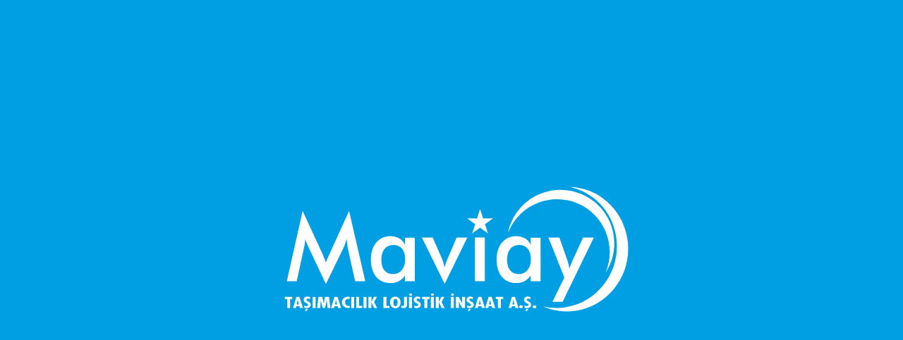

--- FILE ---
content_type: text/html; charset=UTF-8
request_url: https://maviaylojistik.com.tr/tr/iletisim
body_size: 6367
content:
<!DOCTYPE html>
<html lang="tr">

<head>
    <meta charset="UTF-8" />
    <meta name="viewport" content="width=device-width, initial-scale=1.0" />
    <meta http-equiv="X-UA-Compatible" content="ie=edge" />
    <meta name="description" content="">
    <link href="https://maviaylojistik.com.tr/upload/image/2/1683818022favikon.svg" rel="icon">
    <title>İletişim | Maviay Logistik</title>
    <link rel="stylesheet"
        href="https://fonts.googleapis.com/css?family=Roboto:400,700%7cWork+Sans:400,600,700&display=swap">
    <link rel="stylesheet" href="https://maviaylojistik.com.tr/frontend/assets/css/libraries.css" />
    <link rel="stylesheet" href="https://maviaylojistik.com.tr/frontend/assets/css/style.css" />
</head>

<body>
    <style>
        @-webkit-keyframes cizim {
            7% {
                fill-opacity: 0;
                stroke-width: 1px;
            }

            10% {
                fill-opacity: 1;
                stroke-width: 0;
            }

            to {
                stroke-width: 0;
                fill-opacity: 1;
                stroke-dashoffset: 0;
            }
        }

        body .loadingg {
            position: fixed;
            top: 0;
            right: 0;
            bottom: 0;
            left: 0;
            background-color: #009EE2;
            z-index: 999999;
            text-align: center;
        }

        body .loadingg svg {
            position: absolute;
            width: 520px;
            height: auto;
            left: 50%;
            top: 50%;
            -webkit-transform: translate(-50%, -50%);
            -ms-transform: translate(-50%, -50%);
            transform: translate(-50%, -50%);
        }

        body .loadingg svg path,
        body .loadingg svg polygon {
            fill-opacity: 0;
            stroke: #fff;
            stroke-width: 1px;
            -webkit-animation-name: cizim;
            animation-name: cizim;
            -webkit-animation-duration: 35s;
            animation-duration: 35s;
            -webkit-animation-fill-mode: forwards;
            animation-fill-mode: forwards;
            stroke-dasharray: 3319;
            stroke-dashoffset: 3319;
        }
    </style>
    <div class="loadingg">
        <svg version="1.1" id="Layer_1" xmlns="http://www.w3.org/2000/svg" xmlns:xlink="http://www.w3.org/1999/xlink"
            x="0px" y="0px" viewBox="0 0 274 99.6" style="enable-background:new 0 0 274 99.6;"
            xml:space="preserve">
            <style type="text/css">
                .st0 {
                    fill-rule: evenodd;
                    clip-rule: evenodd;
                    fill: #FFFFFF;
                }

                .st1 {
                    fill: #FFFFFF;
                }

                .st2 {
                    fill-rule: evenodd;
                    clip-rule: evenodd;
                    fill: #FFFFFF;
                }
            </style>
            <g>
                <path class="st0"
                    d="M59.5,45.7c-0.1-0.4-0.2-1.5-0.4-3.2c-0.2-1.5-0.3-2.7-0.5-3.7c-0.2,1.1-0.5,2.3-0.9,3.4
		c-0.4,1.1-0.8,2.3-1.4,3.5L43.2,72.7L30.2,45.2c-0.5-1.1-1-2.2-1.4-3.3c-0.4-1.1-0.7-2.1-1-3.1c0,1.1-0.1,2.2-0.3,3.3
		c-0.1,1.2-0.4,2.4-0.7,3.6l-5.4,24.9H14L25.8,18l14.7,31.8c0.2,0.5,0.6,1.3,1,2.5c0.5,1.2,1,2.6,1.7,4.3c0.5-1.4,1.2-3.3,2.3-5.5
		c0.3-0.6,0.5-1.1,0.6-1.4L60.5,18l12.1,52.6H65L59.5,45.7z" />
                <path class="st0"
                    d="M102.4,54.2c0-3.4-0.8-6-2.3-7.9c-1.6-1.9-3.7-2.8-6.5-2.8c-2.8,0-5,1-6.6,2.9c-1.6,1.9-2.4,4.6-2.4,8.1
		c0,3.5,0.8,6.2,2.3,8c1.5,1.9,3.7,2.8,6.5,2.8c2.7,0,4.8-1,6.5-3.1C101.5,60.2,102.4,57.5,102.4,54.2z M109.6,70.6h-7.4v-4.2
		c-1.3,1.9-2.9,3.3-4.6,4.2c-1.8,0.9-3.8,1.4-6.1,1.4c-4.6,0-8.2-1.6-10.8-4.7c-2.6-3.2-3.9-7.5-3.9-13c0-5.2,1.3-9.4,4-12.6
		c2.7-3.2,6.2-4.8,10.5-4.8c2.6,0,4.9,0.6,6.8,1.7c1.9,1.1,3.2,2.7,4.1,4.8v-5.3h7.4V70.6z" />
                <path class="st0"
                    d="M131.9,72.6l-17-34.7h8.1l7.1,16.4c0.2,0.5,0.5,1.3,0.8,2.3c0.3,1,0.6,2.2,1,3.6c0.2-1,0.5-2,0.8-2.9
		c0.3-1,0.7-2,1.1-2.9l7-16.4h8L131.9,72.6z" />
                <rect x="154.5" y="37.9" class="st0" width="7.4" height="32.7" />
                <path class="st0"
                    d="M196.3,54.2c0-3.4-0.8-6-2.3-7.9c-1.6-1.9-3.7-2.8-6.5-2.8c-2.8,0-5,1-6.6,2.9c-1.6,1.9-2.4,4.6-2.4,8.1
		c0,3.5,0.8,6.2,2.3,8c1.5,1.9,3.7,2.8,6.5,2.8c2.7,0,4.8-1,6.5-3.1C195.5,60.2,196.3,57.5,196.3,54.2z M203.5,70.6h-7.4v-4.2
		c-1.3,1.9-2.9,3.3-4.6,4.2c-1.8,0.9-3.8,1.4-6.1,1.4c-4.6,0-8.2-1.6-10.8-4.7c-2.6-3.2-3.9-7.5-3.9-13c0-5.2,1.3-9.4,4-12.6
		c2.7-3.2,6.2-4.8,10.5-4.8c2.6,0,4.9,0.6,6.8,1.7c1.9,1.1,3.2,2.7,4.1,4.8v-5.3h7.4V70.6z" />
                <path class="st0"
                    d="M220,86h-7.6l8.9-18.2l-11.9-29.9h8.2l5.9,16.9c0.3,1,0.6,2.1,0.9,3.2c0.3,1.1,0.5,2.2,0.6,3.3
		c0.3-1.1,1-3,2.1-5.5l0.2-0.4l8-17.4h8L220,86z" />
                <g>
                    <path class="st1"
                        d="M179.3,34.2c3.7-18.3,19.9-32,39.2-32c22.1,0,40.1,17.9,40.1,40c0,8.2-2.4,15.7-6.6,22.1
			c2.1-4.8,3.2-10.1,3.2-15.6c0-21.8-17.6-39.5-39.3-39.5C199.3,9.2,185.1,19.6,179.3,34.2z" />
                    <path class="st1"
                        d="M225.1,0c21.1,0.5,39.5,16.2,43.2,38.4c4.3,25.3-12.3,49.6-37,54.1c-9.1,1.7-18,0.5-25.9-3
			c5.7,1.4,11.8,1.6,18,0.4c24.3-4.5,40.7-28.3,36.5-53.2C256.8,17.7,242.5,3.6,225.1,0z" />
                    <polygon class="st1"
                        points="164.3,34.9 158.3,30.5 152.4,34.9 154.7,27.9 148.7,23.6 156.1,23.6 158.3,16.6 160.6,23.6 168,23.6 
			162,27.9 		" />
                    <g>
                        <polygon class="st2"
                            points="12.5,82.4 18.1,82.4 18.1,83.9 16.4,83.9 16.4,90.7 14.3,90.7 14.3,83.9 12.5,83.9 			" />
                        <path class="st2"
                            d="M23,88l-0.8-3.5h0L21.4,88H23z M21.1,82.4h2.3l2.7,8.3h-2.3l-0.4-1.4h-2.2l-0.4,1.4h-2.2L21.1,82.4z" />
                        <path class="st2"
                            d="M28.6,91.2l1.3,0.4L28.3,93l-0.9-0.4L28.6,91.2z M27,90.4v-1.6c0.5,0.3,1,0.4,1.6,0.4c0.7,0,1.2-0.3,1.3-0.7
				c0-0.1,0-0.1,0-0.2c0-0.3-0.2-0.5-0.5-0.8c-0.1-0.1-0.4-0.3-0.9-0.5c-0.5-0.3-0.8-0.5-1.1-0.7c-0.5-0.4-0.8-1-0.9-1.7
				c0.1-0.7,0.3-1.2,0.6-1.6c0.3-0.4,0.8-0.6,1.4-0.8c0.3-0.1,0.6-0.1,0.9-0.1c0.6,0,1.3,0.1,1.9,0.4v1.6c-0.5-0.3-1.1-0.5-1.6-0.5
				c-0.4,0-0.7,0.1-0.9,0.4c-0.1,0.1-0.1,0.3-0.2,0.4c0,0.4,0.4,0.8,1.2,1.3c0.2,0.1,0.5,0.3,0.9,0.5c0.8,0.5,1.2,1.1,1.2,2
				c0,1-0.5,1.7-1.5,2.2c-0.5,0.2-1,0.3-1.7,0.3C28.3,90.8,27.6,90.7,27,90.4z" />
                        <rect x="33.3" y="82.4" class="st2" width="2.2" height="8.3" />
                        <path class="st2"
                            d="M37.6,82.4h2.9l1.1,4.9h0l0.9-4.9h3l1.1,8.3h-2.2l-0.4-4.5c0-0.3-0.1-0.8-0.2-1.5h0c-0.2,1.1-0.3,2-0.5,2.8
				c-0.1,0.3-0.2,0.8-0.4,1.5l-0.4,1.6h-1.7c-0.2-0.6-0.4-1.6-0.8-2.9c-0.3-1.1-0.5-2.1-0.7-2.9v-0.2h0l-0.3,6h-2.4L37.6,82.4z" />
                        <path class="st2"
                            d="M51.5,88l-0.8-3.5h0L50,88H51.5z M49.6,82.4h2.3l2.7,8.3h-2.3l-0.4-1.4h-2.2l-0.4,1.4H47L49.6,82.4z" />
                        <path class="st2"
                            d="M61,82.4v1.5c-0.3-0.1-0.5-0.1-0.8-0.1c-1,0-1.8,0.3-2.3,1c-0.3,0.4-0.4,0.9-0.4,1.5c0,1,0.4,1.8,1.2,2.4
				c0.4,0.3,0.9,0.4,1.4,0.4c0.2,0,0.6-0.1,0.9-0.1v1.5c-0.4,0.1-0.8,0.1-1.2,0.1c-1.3,0-2.4-0.4-3.3-1.2c-1-0.8-1.4-1.9-1.4-3.1
				c0-1.1,0.5-2.1,1.4-2.9c0.9-0.8,2-1.2,3.3-1.2C60.1,82.3,60.5,82.3,61,82.4z" />
                        <rect x="62.1" y="82.4" class="st2" width="2.2" height="8.3" />
                        <polygon class="st2" points="65.8,82.4 68,82.4 68,89.1 70.3,89.1 70.3,90.7 65.8,90.7 			" />
                        <rect x="71.3" y="82.4" class="st2" width="2.2" height="8.3" />
                        <polygon class="st2"
                            points="75,82.4 77.2,82.4 77.2,86.1 77.2,86.1 79,82.4 81.3,82.4 79.2,86.2 81.5,90.7 79.2,90.7 77.2,86.4 
				77.2,86.4 77.2,90.7 75,90.7 			" />
                        <polygon class="st2"
                            points="86.1,82.4 88.4,82.4 88.4,89.1 90.6,89.1 90.6,90.7 86.1,90.7 			" />
                        <path class="st2"
                            d="M95.2,83.8c-1.1,0-1.6,0.9-1.6,2.8c0,0.6,0.1,1.2,0.2,1.6c0.3,0.7,0.7,1.1,1.3,1.1c0.7,0,1.1-0.4,1.4-1.2
				c0.1-0.4,0.2-0.9,0.2-1.5c0-0.7-0.1-1.4-0.3-1.9C96.1,84.1,95.7,83.8,95.2,83.8z M95,82.2c1.1,0,2,0.3,2.7,1
				c0.8,0.8,1.2,1.9,1.2,3.4c0,1-0.2,1.8-0.7,2.6c-0.6,1.1-1.7,1.6-3.1,1.6c-0.1,0-0.2,0-0.3,0c-1.4-0.1-2.4-0.7-3.1-1.8
				c-0.4-0.7-0.6-1.5-0.6-2.3v-0.3c0-1.2,0.3-2.2,1-3C92.9,82.6,93.9,82.2,95,82.2z" />
                        <path class="st2"
                            d="M101.6,82.4h2.2v5.9c0,1.3-0.5,2-1.6,2.3c-0.3,0.1-0.7,0.1-1.1,0.1c-0.6,0-1.1-0.1-1.6-0.3v-1.6
				c0.3,0.3,0.6,0.4,1.1,0.4c0.6,0,0.9-0.3,0.9-1V82.4z" />
                        <path class="st2"
                            d="M105.4,80.6c0-0.3,0.2-0.5,0.6-0.7c0.2-0.1,0.3-0.1,0.5-0.1c0.7,0,1,0.3,1.1,0.8c0,0.2-0.1,0.4-0.3,0.6
				c-0.2,0.2-0.5,0.3-0.8,0.3s-0.6-0.1-0.8-0.2C105.6,81.1,105.4,80.9,105.4,80.6z M105.3,82.4h2.2v8.3h-2.2V82.4z" />
                        <path class="st2"
                            d="M109.2,90.4v-1.6c0.5,0.3,1,0.4,1.6,0.4c0.7,0,1.2-0.3,1.3-0.7c0-0.1,0-0.1,0-0.2c0-0.3-0.2-0.5-0.5-0.8
				c-0.1-0.1-0.4-0.3-0.9-0.5c-0.5-0.3-0.8-0.5-1.1-0.7c-0.5-0.4-0.8-1-0.9-1.7c0.1-0.7,0.3-1.2,0.6-1.6c0.3-0.4,0.8-0.6,1.4-0.8
				c0.3-0.1,0.6-0.1,0.9-0.1c0.6,0,1.3,0.1,1.9,0.4v1.6c-0.5-0.3-1.1-0.5-1.6-0.5c-0.4,0-0.7,0.1-0.9,0.4c-0.1,0.1-0.1,0.3-0.2,0.4
				c0,0.4,0.4,0.8,1.2,1.3c0.2,0.1,0.5,0.3,0.9,0.5c0.8,0.5,1.2,1.1,1.2,2c0,1-0.5,1.7-1.5,2.2c-0.5,0.2-1,0.3-1.7,0.3
				C110.4,90.8,109.8,90.7,109.2,90.4z" />
                        <polygon class="st2"
                            points="115,82.4 120.6,82.4 120.6,83.9 118.9,83.9 118.9,90.7 116.7,90.7 116.7,83.9 115,83.9 			" />
                        <path class="st2"
                            d="M121.7,80.6c0-0.3,0.2-0.5,0.6-0.7c0.2-0.1,0.3-0.1,0.5-0.1c0.7,0,1,0.3,1.1,0.8c0,0.2-0.1,0.4-0.3,0.6
				c-0.2,0.2-0.5,0.3-0.8,0.3c-0.3,0-0.6-0.1-0.8-0.2C121.8,81.1,121.7,80.9,121.7,80.6z M121.6,82.4h2.2v8.3h-2.2V82.4z" />
                        <polygon class="st2"
                            points="125.3,82.4 127.5,82.4 127.5,86.1 127.6,86.1 129.4,82.4 131.6,82.4 129.6,86.2 131.9,90.7 
				129.6,90.7 127.6,86.4 127.5,86.4 127.5,90.7 125.3,90.7 			" />
                        <path class="st2"
                            d="M136.6,80.6c0-0.3,0.2-0.5,0.6-0.7c0.2-0.1,0.3-0.1,0.5-0.1c0.7,0,1,0.3,1.1,0.8c0,0.2-0.1,0.4-0.3,0.6
				c-0.2,0.2-0.5,0.3-0.8,0.3c-0.3,0-0.6-0.1-0.8-0.2C136.7,81.1,136.6,80.9,136.6,80.6z M136.5,82.4h2.2v8.3h-2.2V82.4z" />
                        <path class="st2"
                            d="M140.2,82.4h2.1l2.8,5l0,0c-0.1-0.3-0.2-0.6-0.2-0.9v-4.1h2.2v8.3H145l-2.7-5l0,0l0.1,0.6
				c0,0.3,0.1,0.5,0.1,0.6v3.8h-2.2V82.4z" />
                        <path class="st2"
                            d="M150.3,91.2l1.3,0.4L150,93l-0.9-0.4L150.3,91.2z M148.7,90.4v-1.6c0.5,0.3,1,0.4,1.6,0.4
				c0.7,0,1.2-0.3,1.3-0.7c0-0.1,0-0.1,0-0.2c0-0.3-0.2-0.5-0.5-0.8c-0.1-0.1-0.4-0.3-0.9-0.5c-0.5-0.3-0.8-0.5-1.1-0.7
				c-0.5-0.4-0.8-1-0.9-1.7c0.1-0.7,0.3-1.2,0.6-1.6c0.3-0.4,0.8-0.6,1.4-0.8c0.3-0.1,0.6-0.1,0.9-0.1c0.6,0,1.3,0.1,1.9,0.4v1.6
				c-0.5-0.3-1.1-0.5-1.6-0.5c-0.4,0-0.7,0.1-0.9,0.4c-0.1,0.1-0.1,0.3-0.2,0.4c0,0.4,0.4,0.8,1.2,1.3c0.2,0.1,0.5,0.3,0.9,0.5
				c0.8,0.5,1.2,1.1,1.2,2c0,1-0.5,1.7-1.5,2.2c-0.5,0.2-1,0.3-1.7,0.3C150,90.8,149.3,90.7,148.7,90.4z" />
                        <path class="st2"
                            d="M158.9,88l-0.8-3.5h0l-0.7,3.5H158.9z M157,82.4h2.3l2.7,8.3h-2.3l-0.4-1.4H157l-0.4,1.4h-2.2L157,82.4z" />
                        <path class="st2"
                            d="M166.6,88l-0.8-3.5h0L165,88H166.6z M164.7,82.4h2.3l2.7,8.3h-2.3l-0.4-1.4h-2.2l-0.4,1.4h-2.2L164.7,82.4z" />
                        <polygon class="st2"
                            points="170,82.4 175.6,82.4 175.6,83.9 173.9,83.9 173.9,90.7 171.7,90.7 171.7,83.9 170,83.9 			" />
                        <path class="st2"
                            d="M184,88l-0.8-3.5h0l-0.7,3.5H184z M182.1,82.4h2.3l2.7,8.3h-2.3l-0.4-1.4h-2.2l-0.4,1.4h-2.2L182.1,82.4z" />
                        <path class="st2"
                            d="M187.5,89.7c0-0.4,0.2-0.7,0.7-0.9c0.2-0.1,0.4-0.1,0.7-0.1c0.4,0,0.7,0.1,1,0.3c0.3,0.2,0.4,0.4,0.4,0.7
				c0,0.4-0.2,0.7-0.7,1c-0.2,0.1-0.4,0.1-0.7,0.1c-0.4,0-0.7-0.1-1-0.3C187.7,90.3,187.5,90,187.5,89.7z" />
                        <path class="st2"
                            d="M193.2,91.2l1.3,0.4l-1.5,1.5l-0.9-0.4L193.2,91.2z M191.6,90.4v-1.6c0.5,0.3,1,0.4,1.6,0.4
				c0.7,0,1.2-0.3,1.3-0.7c0-0.1,0-0.1,0-0.2c0-0.3-0.2-0.5-0.5-0.8c-0.1-0.1-0.4-0.3-0.9-0.5c-0.5-0.3-0.8-0.5-1.1-0.7
				c-0.5-0.4-0.8-1-0.9-1.7c0.1-0.7,0.3-1.2,0.6-1.6c0.3-0.4,0.8-0.6,1.4-0.8c0.3-0.1,0.6-0.1,0.9-0.1c0.6,0,1.3,0.1,1.9,0.4v1.6
				c-0.5-0.3-1.1-0.5-1.6-0.5c-0.4,0-0.7,0.1-0.9,0.4c-0.1,0.1-0.1,0.3-0.2,0.4c0,0.4,0.4,0.8,1.2,1.3c0.2,0.1,0.5,0.3,0.9,0.5
				c0.8,0.5,1.2,1.1,1.2,2c0,1-0.5,1.7-1.5,2.2c-0.5,0.2-1,0.3-1.7,0.3C192.9,90.8,192.2,90.7,191.6,90.4z" />
                        <path class="st2"
                            d="M197.6,89.7c0-0.4,0.2-0.7,0.7-0.9c0.2-0.1,0.4-0.1,0.7-0.1c0.4,0,0.7,0.1,1,0.3c0.3,0.2,0.4,0.4,0.4,0.7
				c0,0.4-0.2,0.7-0.7,1c-0.2,0.1-0.4,0.1-0.7,0.1c-0.4,0-0.7-0.1-1-0.3S197.6,90,197.6,89.7z" />
                    </g>
                </g>
            </g>
        </svg>
    </div>
        <div class="wrapper">
    <header id="header" class="header header-transparent">
        <nav class="navbar navbar-expand-lg">
            <div class="container">
                <a class="navbar-brand" href="https://maviaylojistik.com.tr/tr">
                    <img src="https://maviaylojistik.com.tr/upload/image/6/lbz.svg" class="logo-dark" alt="logo"
                        style="width: 200px">
                    <img src="https://maviaylojistik.com.tr/upload/image/1/lkz.svg" class="logo-light" alt="logo"
                        style="width: 200px">
                </a>
                <button class="navbar-toggler" type="button">
                    <span class="menu-lines">
                        <span></span>
                    </span>
                </button>
                <div class="header__top-right d-none d-lg-block">
                    <ul class="list-unstyled d-flex justify-content-end align-items-center">
                        <li>
                            <i class="icon-phone"></i><span>0533 044 30 70</span>
                        </li>
                        <li>
                            <div class="dropdown">
                                <button class="btn dropdown-toggle width-auto" id="langDrobdown" data-toggle="dropdown">
                                    <i class="icon-map"></i><span>tr</span>
                                </button>
                                <div class="dropdown-menu" aria-labelledby="langDrobdown">
                                                                                                                                                                                                                                                    <a class="dropdown-item"
                                                    href="https://maviaylojistik.com.tr/en/iletisim">English</a>
                                                                                                                                                        </div>
                            </div>
                        </li>
                        <li>
                            
                        </li>
                    </ul>
                </div>
                <div class="collapse navbar-collapse" id="mainNavigation">
                    <ul class="navbar-nav ml-auto">
                                                    <li class="nav__item ">
                                                                                                            <a  href="https://maviaylojistik.com.tr/tr/"                                             class="nav__item-link ">Anasayfa
                                        </a>
                                                                                                </li>
                                                    <li class="nav__item  with-dropdown ">
                                                                    <a href="#" class="dropdown-toggle nav__item-link">Kurumsal</a>
                                    <i class="fa fa-angle-right" data-toggle="dropdown"></i>
                                    <ul class="dropdown-menu">
                                                                                    <li class="nav__item">
                                                <a  href="https://maviaylojistik.com.tr/tr/hakkimizda"                                                     class="nav__item-link">Hakkımızda</a>
                                            </li>
                                                                                    <li class="nav__item">
                                                <a  href="https://maviaylojistik.com.tr/tr/kvkk-aydinlatma-metni"                                                     class="nav__item-link">KVKK Aydınlatma Metni</a>
                                            </li>
                                                                                    <li class="nav__item">
                                                <a  href="https://maviaylojistik.com.tr/tr/gizlilik-sozlesmesi/"                                                     class="nav__item-link">Gizlilik Sözleşmesi</a>
                                            </li>
                                                                            </ul>
                                                            </li>
                                                    <li class="nav__item ">
                                                                                                            <a  href="https://maviaylojistik.com.tr/tr/galeri/"                                             class="nav__item-link ">Galeri
                                        </a>
                                                                                                </li>
                                                    <li class="nav__item ">
                                                                                                            <a  href="https://maviaylojistik.com.tr/tr/teklif-iste/"                                             class="nav__item-link ">Teklif İste
                                        </a>
                                                                                                </li>
                                                    <li class="nav__item ">
                                                                                                            <a  href="https://maviaylojistik.com.tr/tr/insan-kaynaklari/"                                             class="nav__item-link ">i.k
                                        </a>
                                                                                                </li>
                                                    <li class="nav__item ">
                                                                                                            <a  href="https://maviaylojistik.com.tr/tr/iletisim/"                                             class="nav__item-link active">İletişim
                                        </a>
                                                                                                </li>
                                            </ul>
                </div>
            </div>
        </nav>
    </header>
        <section style="padding:340px 0 86px;" id="page-title" class="page-title bg-overlay bg-parallax">
    <div class="bg-img">
                                    <img src="https://maviaylojistik.com.tr/public/upload/fixed.page/10/1683821423slider3first_convert.webp"
                    alt="İletişim">
                        </div>
    <div class="container">
        <div class="row">
            <div class="col-sm-12 col-md-12 col-lg-12">
                <nav aria-label="breadcrumb">
                    <ol class="breadcrumb">
                        <li class="breadcrumb-item"><a href="https://maviaylojistik.com.tr">Anasayfa</a></li>
                                                                        <li class="breadcrumb-item active" aria-current="page">İletişim</li>
                    </ol>
                </nav>
                <h1 class="pagetitle__heading">İletişim</h1>
            </div>
        </div>
    </div>
</section>
    <section id="contact1" class="contact text-center">
        <div class="container">
            <div class="row">
                <div class="col-sm-12 col-md-12 col-lg-6 offset-lg-3">
                    <div class="heading text-center mb-50">
                        <span class="heading__subtitle">İletişim </span>
                        <h2 class="heading__title">Bize Ulaşın </h2>
                        <div class="divider__line divider__theme divider__center mb-0"></div>
                        <p class="heading__desc">Yükünüz mü var ? fiyat bilgisi için bizimle İletişime geçin </p>
                    </div>
                </div>
            </div>
            <div class="row">
                <div class="col-sm-12 col-md-12 col-lg-8 offset-lg-2">
                    <form method="POST" action="https://maviaylojistik.com.tr/tr/iletisim-formu">
                        <input type="hidden" name="_token" value="rL9LGRycpFIQDeYayJRsmPOUMRziYC9i4wXPOTiK">                        <div class="row">
                            <div class="col-sm-6 col-md-6 col-lg-6">
                                <div class="form-group">
                                    <input type="text" name="name" required class="form-control"
                                        placeholder="Adınız ">
                                </div>
                            </div>
                            <div class="col-sm-6 col-md-6 col-lg-6">
                                <div class="form-group">
                                    <input type="text" name="surname" required class="form-control"
                                        placeholder="Soyadınız ">
                                </div>
                            </div>
                        </div>
                        <div class="row">
                            <div class="col-sm-6 col-md-6 col-lg-6">
                                <div class="form-group">
                                    <input type="tel" name="tel" required class="form-control"
                                        placeholder="Telefon Numaranız ">
                                </div>
                            </div>
                            <div class="col-sm-6 col-md-6 col-lg-6">
                                <div class="form-group">
                                    <input type="email" required name="email" class="form-control"
                                        placeholder="E-posta Adresiniz ">
                                </div>
                            </div>
                        </div>
                        <div class="row">
                            <div class="col-sm-12 col-md-12 col-lg-12">
                                <div class="form-group">
                                    <textarea name="message" required class="form-control" placeholder="Mesajınız "></textarea>
                                </div>
                            </div>
                        </div>
                        <div class="row">
                            <div class="col-sm-12 col-md-12 col-lg-12">
                                <button type="submit" class="btn btn__secondary btn__hover3">
                                    Gönder 
                                </button>
                            </div>
                        </div>
                    </form>
                </div>
            </div>
        </div>
    </section>
    <section id="cta1" class="cta cta-1 border-top pt-40 pb-10">
    <div class="container">
        <div class="row">
            <div class="col-sm-12 col-md-12 col-lg-4">
                <div class="contact-panel contact-panel-2">
                    <div class="contact__panel-header d-flex align-items-center">
                        <i class="icon-placeholder"></i>
                        <h4 class="contact__panel-title">Ofislerimiz </h4>
                    </div>
                    <div id="accordion">
                                                    <div class="accordion-item">
                                <div class="accordion__item-header opened"
                                    data-toggle="collapse" data-target="#collapse1">
                                    <a class="accordion__item-title" href="#">Merkez ofis</a>
                                </div>
                                <div id="collapse1" class="collapse show"
                                    data-parent="#accordion">
                                    <div class="accordion__item-body">
                                        <ul class="contact__list list-unstyled">
                                            <li>0533 044 30 70</li>
                                            <li>Email: info@maviaylojistik.com.tr</li>
                                            <li>Adres: Yakuplu Mahallesi Başkent Caddesi No: 41/ Kat:6/2  Beylikdüzü / İstanbul</li>
                                            <li>Çalışma Saatleri : 08:00 - 17:00</li>
                                        </ul>
                                    </div>
                                </div>
                            </div>
                                            </div>
                </div>
            </div>
            <div class="col-sm-12 col-md-12 col-lg-3 text-right">
                <h2 class="cta__title">E-bültenimize Kaydolarak Gelişmelerimizden Haberdar Olabilirsiniz </h2>
            </div>
            <div class="col-sm-12 col-md-12 col-lg-5">
                <form method="POST" action="https://maviaylojistik.com.tr/tr/bultene-kaydol">
                    <input type="hidden" name="_token" value="rL9LGRycpFIQDeYayJRsmPOUMRziYC9i4wXPOTiK">                    <div class="form-group d-flex">
                        <input type="text" name="email" class="form-control mr-30"
                            placeholder="E-posta Adresiniz ">
                        <button class="btn btn__primary btn__hover3">Kaydol </button>
                    </div>
                </form>
            </div>
        </div>
    </div>
</section>
    <section id="googleMap" class="google-map p-0">
    <div id="map"></div>
    <script>
        function initMap() {
            // The location of Uluru
            var uluru = {
                lat: 51.480557,
                lng: -0.182683,
            };
            // The map, centered at Uluru
            var map = new google.maps.Map(
                document.getElementById('map'), {
                    zoom: 12,
                    center: uluru,
                    styles: [{
                            "elementType": "geometry",
                            "stylers": [{
                                "color": "#f5f5f5"
                            }]
                        },
                        {
                            "elementType": "labels.icon",
                            "stylers": [{
                                "visibility": "off"
                            }]
                        },
                        {
                            "elementType": "labels.text.fill",
                            "stylers": [{
                                "color": "#616161"
                            }]
                        },
                        {
                            "elementType": "labels.text.stroke",
                            "stylers": [{
                                "color": "#f5f5f5"
                            }]
                        },
                        {
                            "featureType": "administrative.land_parcel",
                            "elementType": "labels.text.fill",
                            "stylers": [{
                                "color": "#bdbdbd"
                            }]
                        },
                        {
                            "featureType": "poi",
                            "elementType": "geometry",
                            "stylers": [{
                                "color": "#eeeeee"
                            }]
                        },
                        {
                            "featureType": "poi",
                            "elementType": "labels.text.fill",
                            "stylers": [{
                                "color": "#757575"
                            }]
                        },
                        {
                            "featureType": "poi.park",
                            "elementType": "geometry",
                            "stylers": [{
                                "color": "#e5e5e5"
                            }]
                        },
                        {
                            "featureType": "poi.park",
                            "elementType": "labels.text.fill",
                            "stylers": [{
                                "color": "#9e9e9e"
                            }]
                        },
                        {
                            "featureType": "road",
                            "elementType": "geometry",
                            "stylers": [{
                                "color": "#ffffff"
                            }]
                        },
                        {
                            "featureType": "road.arterial",
                            "elementType": "labels.text.fill",
                            "stylers": [{
                                "color": "#757575"
                            }]
                        },
                        {
                            "featureType": "road.highway",
                            "elementType": "geometry",
                            "stylers": [{
                                "color": "#dadada"
                            }]
                        },
                        {
                            "featureType": "road.highway",
                            "elementType": "labels.text.fill",
                            "stylers": [{
                                "color": "#616161"
                            }]
                        },
                        {
                            "featureType": "road.local",
                            "elementType": "labels.text.fill",
                            "stylers": [{
                                "color": "#9e9e9e"
                            }]
                        },
                        {
                            "featureType": "transit.line",
                            "elementType": "geometry",
                            "stylers": [{
                                "color": "#e5e5e5"
                            }]
                        },
                        {
                            "featureType": "transit.station",
                            "elementType": "geometry",
                            "stylers": [{
                                "color": "#eeeeee"
                            }]
                        },
                        {
                            "featureType": "water",
                            "elementType": "geometry",
                            "stylers": [{
                                "color": "#c9c9c9"
                            }]
                        },
                        {
                            "featureType": "water",
                            "elementType": "labels.text.fill",
                            "stylers": [{
                                "color": "#9e9e9e"
                            }]
                        }
                    ]
                });
            // The marker, positioned at Uluru
            var marker = new google.maps.Marker({
                position: uluru,
                map: map
            });
        }
    </script>
    <script src="https://maps.googleapis.com/maps/api/js?key=AIzaSyB6jO9SLa4If49mxP_Q9N1TqiG1Hi95bSI&callback=initMap">
    </script>
</section>
    <style>
    @media(max-width:1001px) {
        .binalti {
            display: none;
        }

        .binaltirow {
            justify-content: start !important;
        }
    }
</style>
<footer id="footer" class="footer footer-1">
    <div class="footer-top">
        <div class="container">
            <div style="justify-content:end;" class="binaltirow row">
                <div class="col-sm-12 col-md-12 col-lg-4 footer__widget footer__widget-about">
                    <div class="footer__widget-content">
                        <img style="width: 75%" src="https://maviaylojistik.com.tr/upload/image/6/lbz.svg" alt="logo"
                            class="mb-30">
                    </div>
                </div>
                <div class="binalti col-6 col-sm-6 col-md-3 col-lg-2 footer__widget footer__widget-nav">
                </div>
                                    <div class="col-6 col-sm-6 col-md-3 col-lg-2 footer__widget footer__widget-nav">
                        
                        <div class="footer__widget-content">
                            <nav>
                                <ul class="list-unstyled">
                                                                            <li><a
                                                 href="https://maviaylojistik.com.tr/tr/hakkimizda/" >Hakkımızda</a>
                                        </li>
                                                                            <li><a
                                                 href="https://maviaylojistik.com.tr/tr/kvkk-aydinlatma-metni/" >Kvkk Aydınlatma Metni</a>
                                        </li>
                                                                            <li><a
                                                 href="https://maviaylojistik.com.tr/tr/gizlilik-sozlesmesi/" >Gizlilik Sözleşmesi</a>
                                        </li>
                                                                    </ul>
                            </nav>
                        </div>
                    </div>
                                    <div class="col-6 col-sm-6 col-md-3 col-lg-2 footer__widget footer__widget-nav">
                        
                        <div class="footer__widget-content">
                            <nav>
                                <ul class="list-unstyled">
                                                                            <li><a
                                                 href="https://maviaylojistik.com.tr/tr/galeri/" >Galeri</a>
                                        </li>
                                                                            <li><a
                                                 href="https://maviaylojistik.com.tr/tr/insan-kaynaklari/" >İ.K</a>
                                        </li>
                                                                            <li><a
                                                 href="https://maviaylojistik.com.tr/tr/teklif-iste" >Teklif İste</a>
                                        </li>
                                                                    </ul>
                            </nav>
                        </div>
                    </div>
                                    <div class="col-6 col-sm-6 col-md-3 col-lg-2 footer__widget footer__widget-nav">
                        
                        <div class="footer__widget-content">
                            <nav>
                                <ul class="list-unstyled">
                                                                            <li><a
                                                 href="tel:0530 314 70 17" >Tel: 0533 044 30 70</a>
                                        </li>
                                                                            <li><a
                                                 href="tel:0212 875 01 14" >Tel: 0212 875 01 14</a>
                                        </li>
                                                                            <li><a
                                                 href="mailto:info@maviaylojistik.com.tr" >mail:info@maviaylojistik.com.tr</a>
                                        </li>
                                                                            <li><a
                                                 href="#" >Adres: Yakuplu mahallesi Başkent caddesi Atalay plaza no:41-kat:6/2 Beylikdüzü İstanbul</a>
                                        </li>
                                                                    </ul>
                            </nav>
                        </div>
                    </div>
                            </div>
        </div>
    </div>
    <div class="container">
        <div class="footer-bottom">
            <div class="row">
                <div class="col-sm-12 col-md-9 col-lg-9">
                    <div class="footer__copyright">
                        <nav>
                            
                        </nav>
                        <span>&copy; 2026 Tüm Hakları Saklıdır / Develop By</span>
                        <a href="https://birpixel.com">Birpixel</a>
                    </div>
                </div>
                <div class="col-sm-12 col-md-3 col-lg-3 d-flex align-items-center">
                    <div class="social__icons justify-content-end w-100">
                                                    <a href="# maviaylojistik"><i class="fa fa-facebook"></i></a>
                                                    <a href="# maviaylojistik"><i class="fa fa-instagram"></i></a>
                                            </div>
                </div>
            </div>
        </div>
    </div>
</footer>
<button id="scrollTopBtn"><i class="fa fa-long-arrow-up"></i></button>

<div class="module__search-container">
    <i class="fa fa-times close-search"></i>
    <form class="module__search-form">
        <input type="text" class="search__input" placeholder="Hizmet Ara">
        <button class="module__search-btn"><i class="fa fa-search"></i></button>
    </form>
</div>
</div>
    <script src="https://maviaylojistik.com.tr/frontend/assets/js/jquery-3.3.1.min.js"></script>
    <script src="https://maviaylojistik.com.tr/frontend/assets/js/plugins.js"></script>
    <script src="https://maviaylojistik.com.tr/frontend/assets/js/main.js"></script>
    <script>
        $(".loadingg").delay(4500).fadeOut("slow");
    </script>
</body>

</html>


--- FILE ---
content_type: text/css
request_url: https://maviaylojistik.com.tr/frontend/assets/css/style.css
body_size: 16603
content:
/*--------------------------
    Project Name: Logisti
    Version: 1.2
    Author: 7oorof
    Devloped by: Ahmed Abdallah (a.abdallah999@gmail.com)
    Relase Date: November 2019
    Last Update: April 2020
---------------------------*/
/*---------------------------
      Table of Contents
    -------------------------

    01- Global Styles
    02- Helper Classes
    03- Background & Colors
    04- Typography
    05- page title
    06- Buttons
    07- Forms
    08- Tabs
    09- Icons
    10- Breadcrumb
    11- Pagination
    12- Lists
    13- Alerts
    14- Header & Navbar
    15- Accordions
    16- Banners
    17- Dividers
    18- Footer
    19- Request quote
    20- Carousel
    21- Slider
    22- Video
    23- Features
    24- Fancybox
    25- Projects
    26- Team
    27- Testimonials
    28- Call To Action
    29- Clients
    30- Blog
    31- Contact
    32- Pricing
    33- Counters
    34- Sidebar
    35- About
    36- Banners
    37- Careers
    38- Maps

----------------------------*/
/*--------------------------
      Global Styles
---------------------------*/
body {
  background-color: #ffffff;
  font-family: "Roboto", sans-serif;
  font-size: 15px;
  font-weight: 400;
  color: #9b9b9b;
  -webkit-font-smoothing: antialiased;
  -moz-osx-font-smoothing: grayscale;
  overflow-x: hidden;
}

::selection {
  background-color: #28347D;
  color: #ffffff;
}

a {
  color: #28347D;
  transition: color 0.3s ease;
  -webkit-transition: color 0.3s ease;
  -moz-transition: color 0.3s ease;
  -ms-transition: color 0.3s ease;
  -o-transition: color 0.3s ease;
}

a:hover {
  color: #ad3600;
  text-decoration: none;
}

section {
  position: relative;
  padding: 100px 0;
}

img {
  max-width: 100%;
}

/*-------------------------
    RESET Default Styles
--------------------------*/
*,
p,
h1,
h2,
h3,
h4,
h5,
h6,
ul,
ol,
li {
  margin: 0;
  padding: 0;
}

*,
:active,
:focus {
  outline: none;
}

ul,
ol {
  list-style: none;
}

button {
  border: none;
}

button,
button:focus,
.btn.focus,
.btn:focus,
.form-control,
.form-control:focus {
  outline: none;
  background-color: transparent;
  -webkit-box-shadow: none;
  -moz-box-shadow: none;
  -ms-box-shadow: none;
  -o-box-shadow: none;
  box-shadow: none;
}

textarea {
  resize: none;
}

select {
  background-color: transparent;
}

/*----------------------------
      Helper Classes
----------------------------*/
.col-padding-0>.row {
  margin: 0;
}

.col-padding-0,
.col-padding-0>.row>[class*=col-] {
  padding: 0;
}

.inner-padding {
  padding: 120px 70px;
}

.width-auto {
  width: auto !important;
}

.fz-16 {
  font-size: 16px;
}

.font-secondary {
  font-family: "Roboto", sans-serif;
}

.lh-1 {
  line-height: 1 !important;
}

.vh-100 {
  height: 100vh !important;
}

.list-inline>li {
  display: inline-block;
}

.align-v {
  display: flex;
  align-items: center;
}

.align-v-h {
  display: flex;
  justify-content: center;
  align-items: center;
}

.border-top {
  border-top: 1px solid #eaeaea !important;
}

.border-bottom {
  border-bottom: 1px solid #eaeaea !important;
}

@media (min-width: 992px) {
  .col-lg-5th {
    -ms-flex: 0 0 20%;
    flex: 0 0 20%;
    max-width: 20%;
  }
}

/*  margin Top */
.mt-0 {
  margin-top: 0 !important;
}

.mt-5 {
  margin-top: 5px !important;
}

.mt-10 {
  margin-top: 10px !important;
}

.mt-20 {
  margin-top: 20px !important;
}

.mt-30 {
  margin-top: 30px !important;
}

.mt-40 {
  margin-top: 40px !important;
}

.mt-50 {
  margin-top: 50px !important;
}

.mt-60 {
  margin-top: 60px !important;
}

.mt-70 {
  margin-top: 70px !important;
}

.mt-80 {
  margin-top: 80px !important;
}

.mt-90 {
  margin-top: 90px !important;
}

.mt-100 {
  margin-top: 100px !important;
}

/* Margin Bottom */
.mb-0 {
  margin-bottom: 0 !important;
}

.mb-5 {
  margin-bottom: 5px !important;
}

.mb-10 {
  margin-bottom: 10px !important;
}

.mb-20 {
  margin-bottom: 20px !important;
}

.mb-25 {
  margin-bottom: 25px !important;
}

.mb-30 {
  margin-bottom: 30px !important;
}

.mb-40 {
  margin-bottom: 40px !important;
}

.mb-45 {
  margin-bottom: 45px !important;
}

.mb-50 {
  margin-bottom: 50px !important;
}

.mb-60 {
  margin-bottom: 60px !important;
}

.mb-70 {
  margin-bottom: 70px !important;
}

.mb-80 {
  margin-bottom: 80px !important;
}

.mb-90 {
  margin-bottom: 90px !important;
}

.mb-100 {
  margin-bottom: 100px !important;
}

.mt--100 {
  margin-top: -100px;
}

/* Margin Right */
.mr-0 {
  margin-right: 0 !important;
}

.mr-20 {
  margin-right: 20px !important;
}

.mr-30 {
  margin-right: 30px !important;
}

.mr-40 {
  margin-right: 40px !important;
}

.mr-50 {
  margin-right: 50px !important;
}

/* Margin Left */
.ml-0 {
  margin-left: 0 !important;
}

.ml-20 {
  margin-left: 20px !important;
}

.ml-30 {
  margin-left: 30px !important;
}

.ml-40 {
  margin-left: 40px !important;
}

.ml-50 {
  margin-left: 50px !important;
}

/* padding Top */
.pb-10 {
  padding-top: 10px !important;
}

.pt-20 {
  padding-top: 20px !important;
}

.pt-30 {
  padding-top: 30px !important;
}

.pt-40 {
  padding-top: 40px !important;
}

.pt-50 {
  padding-top: 50px !important;
}

.pt-60 {
  padding-top: 60px !important;
}

.pt-70 {
  padding-top: 70px !important;
}

.pt-80 {
  padding-top: 80px !important;
}

.pt-90 {
  padding-top: 90px !important;
}

.pt-100 {
  padding-top: 100px !important;
}

.pt-110 {
  padding-top: 110px !important;
}

.pt-120 {
  padding-top: 120px !important;
}

.pt-130 {
  padding-top: 130px !important;
}

.pt-140 {
  padding-top: 140px !important;
}

.pt-150 {
  padding-top: 150px !important;
}

.pt-170 {
  padding-top: 170px !important;
}

/*  Padding Bottom */
.pb-10 {
  padding-bottom: 10px !important;
}

.pb-20 {
  padding-bottom: 20px !important;
}

.pb-30 {
  padding-bottom: 30px !important;
}

.pb-40 {
  padding-bottom: 40px !important;
}

.pb-50 {
  padding-bottom: 50px !important;
}

.pb-60 {
  padding-bottom: 60px !important;
}

.pb-70 {
  padding-bottom: 70px !important;
}

.pb-80 {
  padding-bottom: 80px !important;
}

.pb-90 {
  padding-bottom: 90px !important;
}

.pb-100 {
  padding-bottom: 100px !important;
}

.pb-110 {
  padding-bottom: 110px !important;
}

.pb-120 {
  padding-bottom: 120px !important;
}

.pb-130 {
  padding-bottom: 130px !important;
}

.pb-140 {
  padding-bottom: 140px !important;
}

.pb-150 {
  padding-bottom: 150px !important;
}

.pb-170 {
  padding-bottom: 170px !important;
}

/* padding Right */
.pr-0 {
  padding-right: 0 !important;
}

.pr-15 {
  padding-right: 15px !important;
}

.pr-20 {
  padding-right: 20px !important;
}

.pr-30 {
  padding-right: 30px !important;
}

.pr-50 {
  padding-right: 50px !important;
}

.pr-60 {
  padding-right: 60px !important;
}

.pr-70 {
  padding-right: 70px !important;
}

.pr-100 {
  padding-right: 100px !important;
}

/* padding Left */
.pl-0 {
  padding-left: 0 !important;
}

.pl-15 {
  padding-left: 15px !important;
}

.pl-20 {
  padding-left: 20px !important;
}

.pl-30 {
  padding-left: 30px !important;
}

.pl-50 {
  padding-left: 50px !important;
}

.pl-60 {
  padding-left: 60px !important;
}

.pl-70 {
  padding-left: 70px !important;
}

.pl-100 {
  padding-left: 100px !important;
}

/* Mobile Phones and tablets */
@media only screen and (min-width: 320px) and (max-width: 767px) {
  section {
    padding: 50px 0;
  }

  .inner-padding {
    padding: 50px 30px !important;
  }

  .text-center-xs-sm {
    text-align: center !important;
  }

  .mt-30 {
    margin-top: 36.3636363636px !important;
  }

  .mt-40 {
    margin-top: 30.7692307692px !important;
  }

  .mt-50 {
    margin-top: 33.3333333333px !important;
  }

  .mt-60 {
    margin-top: 33.3333333333px !important;
  }

  .mt-70 {
    margin-top: 35px !important;
  }

  .mt-80 {
    margin-top: 40px !important;
  }

  .mt-90 {
    margin-top: 45px !important;
  }

  .mt-100 {
    margin-top: 50px !important;
  }

  .mb-30 {
    margin-bottom: 27.2727272727px !important;
  }

  .mb-40 {
    margin-bottom: 30.7692307692px !important;
  }

  .mb-50 {
    margin-bottom: 33.3333333333px !important;
  }

  .mb-60 {
    margin-bottom: 33.3333333333px !important;
  }

  .mb-70 {
    margin-bottom: 35px !important;
  }

  .mb-80 {
    margin-bottom: 40px !important;
  }

  .mb-90 {
    margin-bottom: 45px !important;
  }

  .mb-100 {
    margin-bottom: 50px !important;
  }

  /* Margin Right */
  .mr-30 {
    margin-right: 27.2727272727px !important;
  }

  .mr-40 {
    margin-right: 30.7692307692px !important;
  }

  .mr-50 {
    margin-right: 33.3333333333px !important;
  }

  /* Margin Left */
  .ml-30 {
    margin-left: 27.2727272727px !important;
  }

  .ml-40 {
    margin-left: 30.7692307692px !important;
  }

  .ml-50 {
    margin-left: 33.3333333333px !important;
  }

  /* padding Top */
  .pt-30 {
    padding-top: 27.2727272727px !important;
  }

  .pt-40 {
    padding-top: 30.7692307692px !important;
  }

  .pt-50 {
    padding-top: 33.3333333333px !important;
  }

  .pt-60 {
    padding-top: 33.3333333333px !important;
  }

  .pt-70 {
    padding-top: 35px !important;
  }

  .pt-80 {
    padding-top: 40px !important;
  }

  .pt-90 {
    padding-top: 45px !important;
  }

  .pt-100 {
    padding-top: 50px !important;
  }

  .pt-110 {
    padding-top: 55px !important;
  }

  .pt-120 {
    padding-top: 60px !important;
  }

  .pt-130 {
    padding-top: 66.6666666667px !important;
  }

  .pt-140 {
    padding-top: 63.6363636364px !important;
  }

  .pt-150 {
    padding-top: 65.2173913043px !important;
  }

  .pt-160 {
    padding-top: 66.6666666667px !important;
  }

  .pt-170 {
    padding-top: 68px !important;
  }

  /*  Padding Bottom */
  .pb-30 {
    padding-bottom: 27.2727272727px !important;
  }

  .pb-40 {
    padding-bottom: 30.7692307692px !important;
  }

  .pb-50 {
    padding-bottom: 33.3333333333px !important;
  }

  .pb-60 {
    padding-bottom: 33.3333333333px !important;
  }

  .pb-70 {
    padding-bottom: 35px !important;
  }

  .pb-80 {
    padding-bottom: 40px !important;
  }

  .pb-90 {
    padding-bottom: 45px !important;
  }

  .pb-100 {
    padding-bottom: 50px !important;
  }

  .pb-110 {
    padding-bottom: 55px !important;
  }

  .pb-120 {
    padding-bottom: 60px !important;
  }

  .pb-130 {
    padding-bottom: 61.9047619048px !important;
  }

  .pb-140 {
    padding-bottom: 63.6363636364px !important;
  }

  .pb-150 {
    padding-bottom: 65.2173913043px !important;
  }

  .pb-160 {
    padding-bottom: 66.6666666667px !important;
  }

  .pb-170 {
    padding-bottom: 68px !important;
  }
}

/* Medium Devices */
@media only screen and (min-width: 768px) and (max-width: 991px) {
  section {
    padding: 75px 0;
  }

  .inner-padding {
    padding: 100px 50px !important;
  }

  .mt-30 {
    margin-top: 36.3636363636px !important;
  }

  .mt-40 {
    margin-top: 30.7692307692px !important;
  }

  .mt-50 {
    margin-top: 35.7142857143px !important;
  }

  .mt-60 {
    margin-top: 42.8571428571px !important;
  }

  .mt-70 {
    margin-top: 50px !important;
  }

  .mt-80 {
    margin-top: 57.1428571429px !important;
  }

  .mt-90 {
    margin-top: 64.2857142857px !important;
  }

  .mt-100 {
    margin-top: 71.4285714286px !important;
  }

  .mb-30 {
    margin-bottom: 27.2727272727px !important;
  }

  .mb-40 {
    margin-bottom: 33.3333333333px !important;
  }

  .mb-50 {
    margin-bottom: 35.7142857143px !important;
  }

  .mb-60 {
    margin-bottom: 42.8571428571px !important;
  }

  .mb-70 {
    margin-bottom: 50px !important;
  }

  .mb-80 {
    margin-bottom: 57.1428571429px !important;
  }

  .mb-90 {
    margin-bottom: 64.2857142857px !important;
  }

  .mb-100 {
    margin-bottom: 71.4285714286px !important;
  }

  /* Margin Right */
  .mr-30 {
    margin-right: 27.2727272727px !important;
  }

  .mr-40 {
    margin-right: 33.3333333333px !important;
  }

  .mr-50 {
    margin-right: 35.7142857143px !important;
  }

  /* Margin Left */
  .ml-30 {
    margin-left: 27.2727272727px !important;
  }

  .ml-40 {
    margin-left: 33.3333333333px !important;
  }

  .ml-50 {
    margin-left: 35.7142857143px !important;
  }

  /* padding Top */
  .pt-30 {
    padding-top: 27.2727272727px !important;
  }

  .pt-40 {
    padding-top: 33.3333333333px !important;
  }

  .pt-50 {
    padding-top: 35.7142857143px !important;
  }

  .pt-60 {
    padding-top: 42.8571428571px !important;
  }

  .pt-70 {
    padding-top: 50px !important;
  }

  .pt-80 {
    padding-top: 57.1428571429px !important;
  }

  .pt-90 {
    padding-top: 64.2857142857px !important;
  }

  .pt-100 {
    padding-top: 71.4285714286px !important;
  }

  .pt-110 {
    padding-top: 78.5714285714px !important;
  }

  .pt-120 {
    padding-top: 85.7142857143px !important;
  }

  .pt-130 {
    padding-top: 93.3333333333px !important;
  }

  .pt-140 {
    padding-top: 87.5px !important;
  }

  .pt-150 {
    padding-top: 88.2352941176px !important;
  }

  .pt-160 {
    padding-top: 88.8888888889px !important;
  }

  .pt-170 {
    padding-top: 89.4736842105px !important;
  }

  /*  Padding Bottom */
  .pb-30 {
    padding-bottom: 27.2727272727px !important;
  }

  .pb-40 {
    padding-bottom: 33.3333333333px !important;
  }

  .pb-50 {
    padding-bottom: 35.7142857143px !important;
  }

  .pb-60 {
    padding-bottom: 42.8571428571px !important;
  }

  .pb-70 {
    padding-bottom: 50px !important;
  }

  .pb-80 {
    padding-bottom: 57.1428571429px !important;
  }

  .pb-90 {
    padding-bottom: 64.2857142857px !important;
  }

  .pb-100 {
    padding-bottom: 71.4285714286px !important;
  }

  .pb-110 {
    padding-bottom: 78.5714285714px !important;
  }

  .pb-120 {
    padding-bottom: 85.7142857143px !important;
  }

  .pb-130 {
    padding-bottom: 86.6666666667px !important;
  }

  .pb-140 {
    padding-bottom: 87.5px !important;
  }

  .pb-150 {
    padding-bottom: 88.2352941176px !important;
  }

  .pb-160 {
    padding-bottom: 88.8888888889px !important;
  }

  .pb-170 {
    padding-bottom: 89.4736842105px !important;
  }
}

/*-------------------------
   Background & Colors
--------------------------*/
/* Colors */
.color-white {
  color: #ffffff !important;
}

.color-gray {
  color: #009EE2 !important;
}

.color-dark {
  color: #0D2744 !important;
}

.color-theme {
  color: #28347D !important;
}

.color-heading {
  color: #0D2744 !important;
}

.color-body {
  color: #9b9b9b !important;
}

/* backgrounds */
.bg-white {
  background-color: #ffffff !important;
}

.bg-gray {
  background-color: #fff !important;
}

.bg-dark {
  background-color: #0D2744 !important;
}

.bg-heading {
  background-color: #0D2744 !important;
}

.bg-theme {
  background-color: #009EE2 !important;
}

.bg-img {
  position: relative;
  z-index: 1;
}

.bg-parallax {
  background-attachment: fixed;
}
h1  span{
  color:#28347D !important;
}
.fancybox__title , .fancybox__desc{
  color: #fff;
}
.bg-overlay:before {
  content: "";
  position: absolute;
  top: 0;
  right: 0;
  bottom: 0;
  left: 0;
  width: 100%;
  height: 100%;
  z-index: -1;
  background-color: rgba(27, 26, 26, 0.15);
}

.bg-overlay-2:before {
  background-color: rgba(27, 26, 26, 0.25);
}

.bg-overlay-3:before {
  background-color: rgba(27, 26, 26, 0.75);
}

/*-------------------------
   Typography
--------------------------*/
h1,
h2,
h3,
h4,
h5,
h6 {
  color: #0D2744;
  font-family: "Work Sans", sans-serif;
  text-transform: capitalize;
  font-weight: 700;
  line-height: 1.1;
  margin-bottom: 23px;
}

p {
  font-size: 15px;
  line-height: 25px;
  font-weight: 400;
  margin-bottom: 15px;
}

h1 {
  font-size: 52px;
}

h2 {
  font-size: 42px;
}

h3 {
  font-size: 38px;
}

h4 {
  font-size: 32px;
}

h5 {
  font-size: 24px;
}

h6 {
  font-size: 18px;
}

.heading__subtitle {
  font-size: 14px;
  line-height: 1;
  font-weight: 700;
  color: #28347D;
  display: inline-block;
  margin-bottom: 12px;
}

.heading__title {
  font-size: 33px;
  line-height: 42px;
  margin-bottom: 20px;
}

.heading__desc {
  font-size: 16px;
  line-height: 25px;
  margin-bottom: 0;
}

.divider__line+.heading__desc {
  margin-top: 18px;
}

.heading .divider__line:after {
  width: 40px;
}

.heading-2 .heading__title {
  font-size: 40px;
  line-height: 54px;
}

.heading-2 .heading__desc {
  font-size: 17px;
  font-weight: 600;
  line-height: 26px;
  color: #393939;
}

.heading-3 .heading__subtitle {
  font-size: 17px;
  margin-bottom: 19px;
}

.heading-3 .heading__title {
  font-size: 24px;
  line-height: 35px;
}

/* Medium Size Screens */
@media only screen and (min-width: 768px) and (max-width: 991px) {
  .heading__title {
    font-size: 30px;
    line-height: 40px;
  }

  .heading-2 .heading__title {
    font-size: 35px;
    line-height: 44px;
  }
}

/* Mobile Phones and tablets */
@media only screen and (min-width: 320px) and (max-width: 767px) {
  .heading__title {
    font-size: 25px;
    line-height: 35px;
    margin-bottom: 10px;
  }

  .heading-2 .heading__title {
    font-size: 28px;
    line-height: 38px;
    margin-bottom: 10px;
  }

  .heading-2 .heading__desc {
    font-size: 16px;
    font-weight: 400;
    line-height: 26px;
  }
}

/* Custom Media in Mobile Phones */
@media only screen and (max-width: 450px) {
  .heading-2 .heading__title {
    font-size: 25px;
    line-height: 35px;
  }

  .heading-2 .heading__desc {
    font-size: 15px;
    font-weight: 400;
    line-height: 24px;
  }
}

/*-------------------------
    page title
-------------------------*/
.header-transparent+.page-title {
  margin-top: -135px;
}

.pagetitle__subheading {
  font-family: "Roboto", sans-serif;
  font-size: 17px;
  line-height: 1;
  color: #009EE2;
  display: block;
  margin-bottom: 24px;
}

.pagetitle__heading {
  font-size: 75px;
  color: #ffffff;
  margin-bottom: 0;
}

.pagetitle__desc {
  font-size: 18px;
  font-weight: 600;
  line-height: 27px;
  color: #ffffff;
  margin-bottom: 0;
}

.page-title {
  padding: 410px 0 86px;
}

.page-title .breadcrumb {
  margin-bottom: 12px;
}

.page-title .breadcrumb-item a,
.page-title .breadcrumb-item+.breadcrumb-item::before {
  color: #ffffff;
}

.page-title .breadcrumb-item a:hover {
  color: #28347D;
}

.page-title .breadcrumb-item.active {
  color: #f4f4f4;
}

/* Medium Size Devices */
@media only screen and (min-width: 768px) and (max-width: 991px) {
  .page-title {
    padding: 200px 0 60px;
  }
}

/* Mobile Phones and tablets */
@media only screen and (min-width: 320px) and (max-width: 767px) {
  .page-title {
    padding: 100px 0 50px;
  }

  .pagetitle__desc {
    font-size: 15px;
    font-weight: 400;
    line-height: 25px;
  }

  .pagetitle__heading {
    font-size: 32px;
  }

  .page-title .breadcrumb {
    margin-top: 20px;
  }
}

/*------------------------------*\
    BUTTONS
\*--------------------------*/
.btn {
  text-transform: capitalize;
  position: relative;
  font-size: 14px;
  font-weight: 700;
  width: 170px;
  height: 50px;
  line-height: 48px;
  border-radius: 0;
  text-align: center;
  padding: 0;
  letter-spacing: 1px;
  -webkit-transition: all 0.3s ease-in-out;
  -moz-transition: all 0.3s ease-in-out;
  -ms-transition: all 0.3s ease-in-out;
  -o-transition: all 0.3s ease-in-out;
  transition: all 0.3s ease-in-out;
}

.btn:focus,
.btn.active,
.btn:active {
  -moz-box-shadow: none;
  -webkit-box-shadow: none;
  box-shadow: none;
  outline: none;
}

.btn__block {
  width: 100%;
}

/* Button Primary */
.btn__primary {
  background-color: #28347D;
  color: #ffffff;
  border: 2px solid #28347D;
}

.btn__primary:active,
.btn__primary:focus,
.btn__primary:hover {
  background-color: transparent;
  color: #28347D;
}

.btn__primary.btn__hover2:active,
.btn__primary.btn__hover2:focus,
.btn__primary.btn__hover2:hover {
  background-color: #ffffff;
  color: #28347D;
  border-color: #ffffff;
}

.btn__primary.btn__hover3:active,
.btn__primary.btn__hover3:focus,
.btn__primary.btn__hover3:hover {
  background-color: #0D2744;
  color: #ffffff;
  border-color: #0D2744;
}

/* Button Secondary*/
.btn__secondary {
  background-color: #009EE2;
  color: #ffffff;
  border: 2px solid #009EE2;
}

.btn__secondary:active,
.btn__secondary:focus,
.btn__secondary:hover {
  background-color: #28347D;
  color: #ffffff;
  border-color: #28347D;
}

.btn__secondary.btn__hover2:active,
.btn__secondary.btn__hover2:focus,
.btn__secondary.btn__hover2:hover {
  background-color: #ffffff;
  color: #0D2744;
  border-color: #ffffff;
}

/* Button White */
.btn__white {
  background-color: #ffffff;
  color: #0D2744;
  border: 2px solid #ffffff;
}

.btn__white:active,
.btn__white:focus,
.btn__white:hover {
  background-color: #28347D;
  color: #ffffff;
  border-color: #28347D;
}

.btn__white.btn__hover2:active,
.btn__white.btn__hover2:focus,
.btn__white.btn__hover2:hover {
  background-color: #0D2744;
  color: #ffffff;
  border-color: #0D2744;
}

.btn__rounded {
  border-radius: 50px;
}

/* Button Link */
.btn__link {
  background-color: transparent;
  border-color: transparent;
  width: auto;
  height: auto;
  line-height: 1;
  border: none;
}

.btn__link.btn__primary {
  color: #28347D;
}

.btn__link.btn__primary:active,
.btn__link.btn__primary:focus,
.btn__link.btn__primary:hover {
  color: #0D2744;
  background-color: transparent;
  border-color: transparent;
}

.btn__link.btn__secondary {
  color: #0D2744;
}

.btn__link.btn__secondary:active,
.btn__link.btn__secondary:focus,
.btn__link.btn__secondary:hover {
  color: #28347D;
  background-color: transparent;
  border-color: transparent;
}

.btn__link.btn__white {
  color: #ffffff;
}

.btn__link.btn__white:active,
.btn__link.btn__white:focus,
.btn__link.btn__white:hover {
  color: #ffffff;
  background-color: transparent;
  border-color: transparent;
}

/* Button Bordered */
.btn__bordered {
  background-color: transparent;
}

.btn__bordered.btn__primary {
  color: #28347D;
  border-color: #28347D;
}

.btn__bordered.btn__primary:active,
.btn__bordered.btn__primary:focus,
.btn__bordered.btn__primary:hover {
  color: #ffffff;
  background-color: #28347D;
  border-color: #28347D;
}

.btn__bordered.btn__secondary {
  color: #0D2744;
  border-color: #0D2744;
}

.btn__bordered.btn__secondary:active,
.btn__bordered.btn__secondary:focus,
.btn__bordered.btn__secondary:hover {
  color: #ffffff;
  background-color: #0D2744;
  border-color: #0D2744;
}

.btn__bordered.btn__white {
  color: #ffffff;
  border-color: #ffffff;
}

.btn__bordered.btn__white:active,
.btn__bordered.btn__white:focus,
.btn__bordered.btn__white:hover {
  color: #28347D;
  background-color: #ffffff;
  border-color: #ffffff;
}

.btn__white.btn__secondary {
  color: #0D2744;
  border-color: #ffffff;
  background-color: #ffffff;
}

.btn__white.btn__secondary:active,
.btn__white.btn__secondary:focus,
.btn__white.btn__secondary:hover {
  color: #ffffff;
  background-color: #28347D;
  border-color: #28347D;
}

.btn__video.popup-video {
  padding-left: 50px;
  color: #ffffff;
}

.btn__video.popup-video .video__player {
  position: absolute;
  top: 0;
  left: 0;
  width: 50px;
  height: 50px;
  line-height: 50px;
}

.btn__video.popup-video .video__player img {
  width: auto;
  display: inline-block;
  text-align: center;
}

.btn__video.popup-video .video__player-animation:before {
  left: -26px;
  top: -21px;
  width: 66px;
  height: 66px;
}

.btn__lg {
  width: 220px;
}

.btn__underlined {
  padding-bottom: 5px;
}

.btn__underlined:after {
  content: "";
  position: absolute;
  bottom: 0;
  left: 0;
  width: 100%;
  height: 2px;
  background-color: #28347D;
  -webkit-transition: all 0.3s ease-in-out;
  -moz-transition: all 0.3s ease-in-out;
  -ms-transition: all 0.3s ease-in-out;
  -o-transition: all 0.3s ease-in-out;
  transition: all 0.3s ease-in-out;
}

.btn__white.btn__underlined:after {
  background-color: #ffffff;
}

.btn__white.btn__underlined:hover {
  color: #0D2744;
}

.btn__white.btn__underlined:hover:after {
  background-color: #0D2744;
}

/*---------------------------
        Forms
----------------------------*/
label {
  font-size: 14px;
  font-weight: 700;
  line-height: 1;
  margin-bottom: 15px;
  color: #0D2744;
}

.form-group {
  position: relative;
  margin-bottom: 30px;
}

.form-control {
  height: 50px;
  line-height: 50px;
  border: none;
  border: 1px solid #eaeaea;
  border-radius: 1px;
  padding: 0 0 0 20px;
  font-size: 14px;
}

.form-control:focus {
  border-color: #28347D;
}

textarea.form-control {
  height: 122px;
  padding-top: 10px;
  line-height: 25px;
}

.form-control::-webkit-input-placeholder {
  color: #9b9b9b;
}

.form-control:-moz-placeholder {
  color: #9b9b9b;
}

.form-control::-moz-placeholder {
  color: #9b9b9b;
}

.form-control:-ms-input-placeholder {
  color: #9b9b9b;
}

.form__title {
  font-size: 18px;
  line-height: 1;
  margin-bottom: 20px;
}

.form-group-select:after {
  content: "";
  font-family: FontAwesome;
  position: absolute;
  top: 50%;
  right: 20px;
  transform: translateY(-50%);
}

.form-group-select select {
  -webkit-appearance: none;
  -moz-appearance: none;
  -ms-appearance: none;
  -o-appearance: none;
  appearance: none;
  color: #9b9b9b;
  cursor: pointer;
}

/* Input Radio */
.label-radio {
  display: block;
  position: relative;
  padding-left: 26px;
  margin-bottom: 0;
  cursor: pointer;
  font-size: 13px;
  font-weight: 400;
  color: #9b9b9b;
}

.label-radio input {
  position: absolute;
  z-index: -1;
  opacity: 0;
}

.radio-indicator {
  position: absolute;
  top: -1px;
  left: 0;
  height: 17px;
  width: 17px;
  background: transparent;
  border: 2px solid #eaeaea;
  border-radius: 50%;
}

.label-radio input:checked~.radio-indicator {
  background: transparent;
}

.label-radio:hover input:not([disabled]):checked~.radio-indicator,
.label-radio input:checked:focus~.radio-indicator {
  background: transparent;
}

.radio-indicator:after {
  content: "";
  position: absolute;
  display: none;
  left: 3px;
  top: 3px;
  height: 7px;
  width: 7px;
  border-radius: 50%;
  background: #28347D;
}

.label-radio input:checked~.radio-indicator:after {
  display: block;
}

/*--------------------
    Tabs
--------------------*/
.nav-tabs {
  border-bottom: none;
}

.nav-tabs .nav__link {
  display: block;
  position: relative;
  padding: 0 0 6px;
  margin: 0 30px 20px 0;
  text-transform: capitalize;
  font-size: 14px;
  font-weight: 700;
  line-height: 1;
  color: #0D2744;
}

.nav-tabs .nav__link:last-of-type {
  margin-right: 0;
}

.nav-tabs .nav__link:after {
  content: "";
  position: absolute;
  bottom: 0;
  left: 0;
  width: 0;
  height: 2px;
  background-color: #28347D;
  -webkit-transition: all 0.7s linear;
  -moz-transition: all 0.7s linear;
  -ms-transition: all 0.7s linear;
  -o-transition: all 0.7s linear;
  transition: all 0.7s linear;
}

.nav-tabs .nav__link.active,
.nav-tabs .nav__link:hover {
  color: #28347D;
}

.nav-tabs .nav__link.active:after,
.nav-tabs .nav__link:hover:after {
  width: 100%;
}

.nav-tabs-white .nav__link {
  color: #ffffff;
}

.nav-tabs-white .nav__link.active,
.nav-tabs-white .nav__link:hover {
  color: #ffffff;
}

.nav-tabs-white .nav__link:after {
  background-color: #fff;
}

/* Mobile Phones and tablets */
@media only screen and (min-width: 320px) and (max-width: 767px) {
  .nav-tabs .nav__link {
    margin: 0 15px 10px 0;
  }
}

/*-------------------
    Icons
------------------*/
.social__icons {
  display: flex;
  flex-wrap: wrap;
  align-items: center;
}

.social__icons a {
  margin-right: 20px;
  color: #0D2744;
}

.social__icons a:hover {
  color: #28347D;
}

.social__icons a:last-of-type {
  margin-right: 0;
}

/*-------------------------
    Breadcrumb
--------------------------*/
.breadcrumb {
  background-color: transparent;
  padding: 0;
}

.breadcrumb-item {
  line-height: 1;
}

.breadcrumb-item+.breadcrumb-item::before {
  font-family: FontAwesome;
  content: "";
}

/*----------------------
    Pagination
-----------------------*/
.pagination li {
  margin-right: 10px;
}

.pagination li:last-child {
  margin-right: 0;
}

.pagination li a {
  font-size: 20px;
  font-weight: 700;
  display: block;
  width: 50px;
  height: 50px;
  line-height: 48px;
  background-color: transparent;
  color: #9b9b9b;
  text-align: center;
  border: 1px solid #eaeaea;
  -webkit-transition: all 0.3s linear;
  -moz-transition: all 0.3s linear;
  -ms-transition: all 0.3s linear;
  -o-transition: all 0.3s linear;
  transition: all 0.3s linear;
}

.pagination li a i {
  font-weight: 700;
}

.pagination li a:hover,
.pagination li a.current {
  background-color: #0D2744;
  border-color: #0D2744;
  color: #ffffff;
}

@media only screen and (min-width: 320px) and (max-width: 767px) {
  .pagination li a {
    font-size: 18px;
    width: 40px;
    height: 40px;
    line-height: 38px;
  }
}

/*-------------------
    lists
-------------------*/
.contact__list li {
  font-size: 13px;
  line-height: 21px;
}

.contact__list li i {
  font-size: 16px;
  margin-right: 9px;
  color: #28347D;
}

/*-----------------------
    Alert
-----------------------*/
.alert {
  background-color: #ffe7dc;
  border: 1px solid #28347D;
  padding: 24px 20px;
  border-radius: 0;
  color: #28347D;
}

/*----------------------
    Pre Loader
-----------------------*/
.preloader {
  position: fixed;
  top: 0;
  left: 0;
  right: 0;
  bottom: 0;
  width: 100%;
  height: 100%;
  z-index: 5000;
  background-color: #ffffff;
  display: flex;
  justify-content: center;
  align-items: center;
}

.loading {
  position: relative;
  width: 80px;
  height: 80px;
}

.loading span {
  box-sizing: border-box;
  display: block;
  position: absolute;
  width: 64px;
  height: 64px;
  margin: 8px;
  border: 5px solid #28347D;
  border-radius: 50%;
  animation: loading 1.2s cubic-bezier(0.5, 0, 0.5, 1) infinite;
  border-color: #28347D transparent transparent transparent;
}

.loading span:nth-child(1) {
  animation-delay: -0.45s;
}

.loading span:nth-child(2) {
  animation-delay: -0.3s;
}

.loading span:nth-child(3) {
  animation-delay: -0.15s;
}

@keyframes loading {
  0% {
    transform: rotate(0deg);
  }

  100% {
    transform: rotate(360deg);
  }
}

/*----------------------------
      Navbar & Header
-----------------------------*/
.header {
  position: relative;
  z-index: 1010;
}

/* Navbar */
.navbar {
  padding: 0;
  height: 135px;
  max-height: 135px;
  background-color: #ffffff;
  border-bottom: 1px solid #ededed;
  /*  dropdown-menu  */
}

.navbar>.container,
.navbar>.container-fluid {
  position: relative;
  height: 135px;
}

.navbar .navbar-brand {
  padding: 0;
  margin: 0;
  line-height: 135px;
}

.navbar .logo-light {
  display: none;
}

.navbar .navbar-toggler {
  padding: 0;
  border: none;
  border-radius: 0;
  width: 23px;
  position: relative;
}

.navbar .navbar-toggler .menu-lines {
  display: inline-block;
}

.navbar .navbar-toggler .menu-lines:before,
.navbar .navbar-toggler .menu-lines:after {
  content: "";
  position: absolute;
  top: 5px;
  left: 0;
  width: 23px;
  height: 2px;
  display: inline-block;
  background-color: #0D2744;
  -webkit-transition: 0.3s ease;
  -moz-transition: 0.3s ease;
  -ms-transition: 0.3s ease;
  -o-transition: 0.3s ease;
  transition: 0.3s ease;
}

.navbar .navbar-toggler .menu-lines:after {
  top: 10px;
}

.navbar .navbar-toggler .menu-lines span {
  position: absolute;
  top: 0;
  left: 0;
  width: 23px;
  height: 2px;
  background-color: #0D2744;
}

.navbar .navbar-toggler.actived .menu-lines>span {
  opacity: 0;
}

.navbar .navbar-toggler.actived .menu-lines:before {
  top: 0;
  -webkit-transform: rotate(-45deg);
  -moz-transform: rotate(-45deg);
  -ms-transform: rotate(-45deg);
  -o-transform: rotate(-45deg);
  transform: rotate(-45deg);
}

.navbar .navbar-toggler.actived .menu-lines:after {
  top: 0;
  -webkit-transform: rotate(45deg);
  -moz-transform: rotate(45deg);
  -ms-transform: rotate(45deg);
  -o-transform: rotate(45deg);
  transform: rotate(45deg);
}

.navbar .navbar-nav {
  margin-top: 70px;
}

.navbar .nav__item {
  position: relative;
  margin-right: 29px;
}

.navbar .nav__item:last-child {
  margin-right: 0;
}

.navbar .nav__item .nav__item-link {
  font-size: 15px;
  font-weight: 700;
  text-transform: capitalize;
  display: block;
  position: relative;
  color: #0D2744;
  line-height: 65px;
  letter-spacing: 0.4px;
}

.navbar .nav__item .nav__item-link:before {
  content: "";
  position: absolute;
  bottom: 0;
  left: 0;
  width: 0;
  height: 2px;
  display: block;
  background-color: #0D2744;
  -webkit-transition: 0.5s ease;
  -moz-transition: 0.5s ease;
  -ms-transition: 0.5s ease;
  -o-transition: 0.5s ease;
  transition: 0.5s ease;
}

.navbar .nav__item .nav__item-link.active:before,
.navbar .nav__item .nav__item-link:hover:before {
  width: 100%;
}

.navbar .dropdown-toggle:after {
  content: "";
  font-family: fontAwesome;
  border: none;
  vertical-align: middle;
  margin-left: 0;
  position: absolute;
  top: 50%;
  right: 0;
  -webkit-transform: translateY(-50%);
  -moz-transform: translateY(-50%);
  -ms-transform: translateY(-50%);
  -o-transform: translateY(-50%);
  transform: translateY(-50%);
}

.navbar .dropdown-menu {
  border-radius: 0;
  border: none;
  margin: 0;
  background-color: #ffffff;
}

.navbar .dropdown-menu .nav__item {
  padding: 0 40px;
  margin-right: 0;
}

.navbar .dropdown-menu .nav__item .nav__item-link {
  color: #9b9b9b;
  text-transform: capitalize;
  font-weight: 400;
  line-height: 40px !important;
  white-space: nowrap;
  position: relative;
  border-bottom: 1px solid #eaeaea;
}

.navbar .dropdown-menu .nav__item .nav__item-link:after {
  content: "";
  position: absolute;
  bottom: 0;
  left: 0;
  width: 0;
  height: 1px;
  background-color: #28347D;
  -webkit-transition: all 0.8s linear;
  -moz-transition: all 0.8s linear;
  -ms-transition: all 0.8s linear;
  -o-transition: all 0.8s linear;
  transition: all 0.8s linear;
}

.navbar .dropdown-menu .nav__item .nav__item-link:hover {
  color: #28347D;
}

.navbar .dropdown-menu .nav__item .nav__item-link:hover:after {
  width: 100%;
}

.navbar .dropdown-menu .nav__item:last-child>.nav__item-link {
  border-bottom: none;
}

.navbar .dropdown-menu .nav__item:last-child>.nav__item-link:after {
  display: none;
}

.navbar .dropdown-menu .dropdown-toggle:after {
  right: 0;
}

.header__top-right {
  position: absolute;
  top: 30px;
  right: 15px;
  margin-bottom: 20px;
}

.header__top-right ul li {
  margin-left: 20px;
  font-size: 14px;
  font-weight: 700;
  color: #fff;
}

.header__top-right ul li i {
  font-size: 16px;
  margin-right: 7px;
}

.header__top-right ul li .btn {
  font-size: 14px;
  width: 155px;
  height: 40px;
  line-height: 40px;
  letter-spacing: 0;
}

.header__top-right .dropdown-toggle {
  display: flex;
  align-items: center;
  padding-right: 25px;
  color: #fff;
}

.header__top-right .dropdown-toggle:after {
  content: "";
}

.header__top-right .dropdown-toggle i {
  font-size: 20px;
}

.header__top-right .dropdown-menu {
  min-width: 100px !important;
  padding: 0 !important;
}

.header__top-right .dropdown-menu .dropdown-item {
  color: #9b9b9b;
}

.header__top-right .dropdown-menu .dropdown-item:focus,
.header__top-right .dropdown-menu .dropdown-item:hover {
  background-color: transparent;
  color: #28347D;
}

.header__top-right .dropdown-menu .dropdown-item.active,
.header__top-right .dropdown-menu .dropdown-item:active {
  background-color: transparent;
}

/* header topbar */
.header__topbar {
  background-color: #0D2744;
  max-height: 45px;
}

.header__topbar .contact__list {
  display: flex;
  flex-wrap: wrap;
}

.header__topbar .contact__list li {
  line-height: 45px;
  margin-right: 20px;
}

.header__topbar .contact__list li a:hover {
  color: #ffffff;
}

.header__topbar .contact__list li i {
  color: #9b9b9b;
  margin-right: 8px;
}

.header__topbar .contact__list li:last-child {
  margin-right: 0;
}

.header__topbar .social__icons a {
  color: #ffffff;
  line-height: 45px;
  margin-right: 20px;
}

.header__topbar .social__icons a:last-child {
  margin-right: 0;
}

.header__topbar .social__icons a:hover {
  color: #28347D;
}

.header__topbar .social__icons span {
  margin-right: 20px;
}

@media only screen and (min-width: 320px) and (max-width: 767px) {
  .header__topbar {
    display: none;
  }
}

/* navbar-transparent */
.header-transparent .navbar {
  border-bottom: 1px solid rgba(255, 255, 255, 0.15);
  background-color: transparent;
}

.header-transparent .navbar .navbar-toggler .menu-lines:before,
.header-transparent .navbar .navbar-toggler .menu-lines:after,
.header-transparent .navbar .navbar-toggler .menu-lines span {
  background-color: #ffffff;
}

.header-transparent .navbar .nav__item .nav__item-link:before {
  background-color: #ffffff;
}

.header-transparent .logo-light {
  display: inline-block;
}

.header-transparent .logo-dark {
  display: none;
}

.header-transparent .module__btn,
.header-transparent .nav__item .nav__item-link {
  color: #ffffff;
}

.header-transparent .module__btn-contact {
  border-color: #ffffff;
  color: #ffffff;
}

.header-transparent .module__btn-contact:hover {
  background-color: #ffffff;
  border-color: #ffffff;
  color: #0D2744;
}

.header-transparent .navbar.fixed-navbar .nav__item .nav__item-link:before {
  background-color: #0D2744;
}

/* navbar-white */
.header-white .header__top-right ul li,
.header-white .header__top-right .dropdown-toggle {
  color: #9b9b9b;
}

.header-full .module__btn,
.header-full .navbar .navbar-nav {
  margin-top: 0;
}

.header-full .navbar,
.header-full .navbar .nav__item .nav__item-link {
  line-height: 100px;
}

.header-full .navbar,
.header-full .navbar>.container,
.header-full .navbar>.container-fluid {
  height: 100px;
}

/* fixed-navbar */
.fixed-navbar {
  position: fixed;
  top: 0;
  right: 0;
  left: 0;
  width: 100%;
  z-index: 1040;
  border-bottom: 0 !important;
  height: 90px;
  max-height: 90px;
  background-color: #ffffff !important;
  box-shadow: 0 3px 4px rgba(0, 0, 0, 0.07);
  -webkit-animation: translateHeader 0.8s;
  -moz-animation: translateHeader 0.8s;
  -ms-animation: translateHeader 0.8s;
  -o-animation: translateHeader 0.8s;
  animation: translateHeader 0.8s;
}

.fixed-navbar>.container,
.fixed-navbar>.container-fluid {
  position: relative;
  height: 90px;
}

.fixed-navbar .navbar-brand {
  line-height: 90px;
}

.fixed-navbar .header__top-right {
  display: none !important;
}

.fixed-navbar .nav__item .nav__item-link {
  color: #0D2744;
  line-height: 90px;
}

.fixed-navbar .logo-light {
  display: none;
}

.fixed-navbar .logo-dark {
  display: inline-block;
}

.fixed-navbar .navbar-nav {
  margin-top: 0;
}

.fixed-navbar .module__btn {
  margin-top: 0;
  color: #0D2744;
}

.header-full .navbar.fixed-navbar,
.header-full .navbar.fixed-navbar .nav__item .nav__item-link {
  line-height: 90px;
}

/* navbar-modules */
.module__btn {
  margin-top: 70px;
  position: relative;
  margin-left: 30px;
  color: #0D2744;
  font-size: 16px;
}

.module__btn:hover {
  color: #28347D;
}

/* module-search  */
.module__search-container {
  position: fixed;
  z-index: 2300;
  top: 0;
  left: 0;
  right: 0;
  bottom: 0;
  width: 100%;
  height: 100%;
  opacity: 0;
  background-color: #fff;
  -webkit-transform: translateX(100%);
  -moz-transform: translateX(100%);
  -ms-transform: translateX(100%);
  -o-transform: translateX(100%);
  transform: translateX(100%);
  -webkit-transition: all 0.5s ease-in-out;
  -moz-transition: all 0.5s ease-in-out;
  -ms-transition: all 0.5s ease-in-out;
  -o-transition: all 0.5s ease-in-out;
  transition: all 0.5s ease-in-out;
}

.module__search-container .close-search {
  position: absolute;
  top: 30px;
  right: 30px;
  width: 40px;
  height: 40px;
  line-height: 40px;
  text-align: center;
  font-size: 20px;
  color: #777;
  cursor: pointer;
  -webkit-transition: all 0.5s ease-in-out;
  -moz-transition: all 0.5s ease-in-out;
  -ms-transition: all 0.5s ease-in-out;
  -o-transition: all 0.5s ease-in-out;
  transition: all 0.5s ease-in-out;
}

.module__search-container .close-search:after {
  content: "";
  position: absolute;
  top: 0;
  left: 0;
  width: 40px;
  height: 40px;
  z-index: -1;
  opacity: 0;
  border-radius: 3px;
  background-color: #28347D;
  -webkit-transform: scale(0.5);
  -moz-transform: scale(0.5);
  -ms-transform: scale(0.5);
  -o-transform: scale(0.5);
  transform: scale(0.5);
  -webkit-transition: all 0.3s linear;
  -moz-transition: all 0.3s linear;
  -ms-transition: all 0.3s linear;
  -o-transition: all 0.3s linear;
  transition: all 0.3s linear;
}

.module__search-container .close-search:hover {
  color: #fff;
}

.module__search-container .close-search:hover:after {
  opacity: 1;
  -webkit-transform: scale(1);
  -moz-transform: scale(1);
  -ms-transform: scale(1);
  -o-transform: scale(1);
  transform: scale(1);
}

.module__search-container .module__search-form {
  position: absolute;
  top: 50%;
  left: 0;
  right: 0;
  width: 100%;
  max-width: 550px;
  margin: -40px auto 0;
  -webkit-transform: translateY(-50%) scaleX(0);
  -moz-transform: translateY(-50%) scaleX(0);
  -ms-transform: translateY(-50%) scaleX(0);
  -o-transform: translateY(-50%) scaleX(0);
  transform: translateY(-50%) scaleX(0);
  -webkit-transition: all 0.5s ease-in-out;
  -moz-transition: all 0.5s ease-in-out;
  -ms-transition: all 0.5s ease-in-out;
  -o-transition: all 0.5s ease-in-out;
  transition: all 0.5s ease-in-out;
  -webkit-transition-delay: 0.5s;
  -moz-transition-delay: 0.5s;
  -ms-transition-delay: 0.5s;
  -o-transition-delay: 0.5s;
  transition-delay: 0.5s;
}

.module__search-container .module__search-btn {
  position: absolute;
  top: 0;
  right: 0;
  line-height: 80px;
  text-align: center;
  font-size: 28px;
  cursor: pointer;
  transition: 0.3s ease;
  color: #777;
}

.module__search-container .module__search-btn:hover {
  color: #28347D;
}

.module__search-container .search__input {
  z-index: 1;
  height: 80px;
  padding: 0 40px 0 0;
  background: transparent;
  border: none;
  border-bottom: 1px solid #eee;
  width: 100%;
  color: #777;
  font-size: 45px;
  font-weight: 700;
  -webkit-transition: all 0.3s ease;
  -moz-transition: all 0.3s ease;
  -ms-transition: all 0.3s ease;
  -o-transition: all 0.3s ease;
  transition: all 0.3s ease;
}

.module__search-container .search__input::-webkit-input-placeholder {
  color: #777;
}

.module__search-container .search__input:-moz-placeholder {
  color: #777;
}

.module__search-container .search__input::-moz-placeholder {
  color: #777;
}

.module__search-container .search__input:-ms-input-placeholder {
  color: #777;
}

.module__search-container .search__input::placeholder {
  color: #777;
}

.module__search-container.active {
  opacity: 1;
  -webkit-transform: translateX(0);
  -moz-transform: translateX(0);
  -ms-transform: translateX(0);
  -o-transform: translateX(0);
  transform: translateX(0);
}

.module__search-container.inActive {
  opacity: 0;
  transition-delay: 0.5s;
  -webkit-transform: translateX(100%);
  -moz-transform: translateX(100%);
  -ms-transform: translateX(100%);
  -o-transform: translateX(100%);
  transform: translateX(100%);
}

.module__search-container.active .module__search-form {
  -webkit-transform: translateY(-50%) scaleX(1);
  -moz-transform: translateY(-50%) scaleX(1);
  -ms-transform: translateY(-50%) scaleX(1);
  -o-transform: translateY(-50%) scaleX(1);
  transform: translateY(-50%) scaleX(1);
}

.module__search-container.inActive .module__search-form {
  transition-delay: 0ms;
  -webkit-transform: translateY(-50%) scaleX(0);
  -moz-transform: translateY(-50%) scaleX(0);
  -ms-transform: translateY(-50%) scaleX(0);
  -o-transform: translateY(-50%) scaleX(0);
  transform: translateY(-50%) scaleX(0);
}

/* Large Size Screens */
@media only screen and (min-width: 992px) and (max-width: 1200px) {
  .navbar .nav__item {
    margin-right: 20px;
  }
}

/* Mobile and Tablets */
@media only screen and (max-width: 991px) {
  .navbar .navbar-toggler {
    position: absolute;
    right: 15px;
    height: 13px;
  }

  .navbar .collapse:not(.show) {
    display: block;
  }

  .navbar .navbar-nav {
    margin: 0 !important;
  }

  .navbar .nav__item {
    margin-right: 0;
  }

  .navbar .nav__item .nav__item-link {
    color: #0D2744;
    line-height: 35px !important;
    padding-left: 15px;
  }

  .navbar .nav__item .nav__item-link:hover {
    color: #28347D;
  }

  .navbar .nav__item .nav__item-link:before {
    display: none;
  }

  .navbar .navbar-collapse {
    background-color: white;
    box-shadow: 0 3px 4px rgba(0, 0, 0, 0.07);
    z-index: 50;
    padding: 15px 0;
    position: absolute;
    left: 0;
    width: 100%;
    top: 100%;
    visibility: hidden;
    opacity: 0;
    -webkit-transition: 0.3s ease;
    -moz-transition: 0.3s ease;
    -ms-transition: 0.3s ease;
    -o-transition: 0.3s ease;
    transition: 0.3s ease;
    -webkit-transform: translateY(30px);
    -moz-transform: translateY(30px);
    -ms-transform: translateY(30px);
    -o-transform: translateY(30px);
    transform: translateY(30px);
  }

  .navbar .navbar-collapse .navbar-modules {
    padding: 0 15px;
  }

  .navbar .menu-opened.navbar-collapse {
    opacity: 1;
    visibility: visible;
    -webkit-transform: translateY(0);
    -moz-transform: translateY(0);
    -ms-transform: translateY(0);
    -o-transform: translateY(0);
    transform: translateY(0);
  }

  .navbar .nav__item [data-toggle=dropdown] {
    position: absolute;
    top: 0;
    right: 0;
    width: 50%;
    text-align: right;
    z-index: 2;
    padding-right: 15px;
    line-height: 35px;
  }

  .navbar .dropdown-toggle:after {
    display: none;
  }

  .navbar .nav__item.opened>i[data-toggle=dropdown]:before,
  .navbar .nav__item.show>i[data-toggle=dropdown]:before {
    content: "";
  }

  .navbar .dropdown-menu {
    background-color: white;
  }

  .navbar .dropdown-menu .nav__item {
    padding: 0 15px 0 30px;
  }

  .navbar .dropdown-menu .nav__item .nav__item-link {
    padding-left: 0;
    border-bottom: none;
  }

  .navbar .dropdown-menu .dropdown-menu-col .nav__item {
    padding: 0;
  }

  .navbar .dropdown-menu-col h6 {
    font-size: 13px;
    margin: 10px 0 5px;
  }

  .navbar .nav__item.dropdown-submenu>.dropdown-menu.show {
    padding-left: 10px;
  }

  .navbar .dropdown-submenu .dropdown-menu .nav__item {
    padding: 0 0 0 15px;
  }

  .navbar .navbar-nav .dropdown-menu.show {
    padding: 0;
  }

  .navbar .mega-dropdown-menu .container {
    max-width: none;
  }

  .navbar .mega-dropdown-menu>.nav__item {
    padding: 0 10px;
  }

  .navbar .mega-dropdown-menu .nav__item {
    padding: 0;
  }

  .fixed-navbar {
    position: static;
    animation: none;
  }

  .header-transparent+.page-title {
    margin-top: 0;
  }

  .header-full .navbar {
    line-height: 80px;
  }

  .header .navbar,
  .header-transparent .navbar {
    background-color: #ffffff;
  }

  .header .logo-dark,
  .header-transparent .logo-dark {
    display: inline-block;
  }

  .header .logo-light,
  .header-transparent .logo-light {
    display: none;
  }

  .header .module__btn,
  .header-transparent .module__btn {
    color: #0D2744;
    margin: 0 60px 0 0;
  }

  .header .navbar .navbar-toggler .menu-lines:before,
  .header .navbar .navbar-toggler .menu-lines:after,
  .header .navbar .navbar-toggler .menu-lines span,
  .header-transparent .navbar .navbar-toggler .menu-lines:before,
  .header-transparent .navbar .navbar-toggler .menu-lines:after,
  .header-transparent .navbar .navbar-toggler .menu-lines span {
    background-color: #0D2744;
  }

  .header .navbar-expand-lg>.container,
  .header .navbar-expand-lg>.container-fluid,
  .header-transparent .navbar-expand-lg>.container,
  .header-transparent .navbar-expand-lg>.container-fluid {
    width: 100%;
    max-width: none;
  }

  .header .navbar,
  .header .navbar>.container,
  .header .navbar>.container-fluid,
  .header-transparent .navbar,
  .header-transparent .navbar>.container,
  .header-transparent .navbar>.container-fluid {
    height: 80px;
  }

  .header .header-full .navbar,
  .header .header-full .navbar .navbar-brand,
  .header .navbar-brand,
  .header-transparent .header-full .navbar,
  .header-transparent .header-full .navbar .navbar-brand,
  .header-transparent .navbar-brand {
    margin-left: 15px;
    line-height: 80px !important;
  }

  .header .header-full .navbar,
  .header .header-full .navbar .navbar-brand,
  .header-transparent .header-full .navbar,
  .header-transparent .header-full .navbar .navbar-brand {
    line-height: 80px;
  }

  .header__topbar>.container {
    max-width: none;
  }
}

/* Medium and large Screens */
@media only screen and (min-width: 992px) {
  .navbar .dropdown-menu {
    width: auto;
    min-width: 235px;
    box-shadow: 0px 2px 6px 0px rgba(40, 40, 40, 0.1);
    padding: 25px 0 23px;
  }

  .navbar .dropdown-menu .nav__item .nav__item-link:before {
    display: none;
  }

  .navbar .dropdown-menu.wide-dropdown-menu {
    min-width: 470px;
    padding: 0;
    overflow: hidden;
  }

  .navbar .dropdown-menu.wide-dropdown-menu>.nav__item {
    padding: 0;
  }

  .navbar .dropdown-menu.wide-dropdown-menu h6 {
    font-size: 15px;
    margin: 0 0 13px 40px;
  }

  .navbar .dropdown-menu.wide-dropdown-menu .dropdown-menu-col {
    padding: 40px 0 27px;
  }

  .navbar .dropdown-menu.wide-dropdown-menu .dropdown-menu-col:first-child {
    box-shadow: 0px 5px 83px 0px rgba(40, 40, 40, 0.08);
  }

  .navbar .nav__item.with-dropdown>.dropdown-menu,
  .navbar .nav__item.dropdown-submenu>.mega-menu,
  .navbar .nav__item.with-dropdown>.mega-menu,
  .navbar .nav__item.with-dropdown>.dropdown-menu>.nav__item.dropdown-submenu>.dropdown-menu {
    display: block;
    position: absolute;
    left: 0;
    right: auto;
    z-index: 1050;
    opacity: 0;
    visibility: hidden;
    transition: all 0.5s ease;
    -webkit-transition: all 0.5s ease;
    -moz-transition: all 0.5s ease;
    -ms-transition: all 0.5s ease;
    -o-transition: all 0.5s ease;
    -webkit-transform: translateY(10px);
    -moz-transform: translateY(10px);
    -ms-transform: translateY(10px);
    -o-transform: translateY(10px);
    transform: translateY(10px);
  }

  .navbar .nav__item.with-dropdown>.dropdown-menu>.nav__item.dropdown-submenu>.dropdown-menu,
  .navbar .nav__item.dropdown-submenu>.dropdown-menu>.nav__item.with-dropdown>.dropdown-menu {
    top: 0;
    left: 100%;
  }

  .navbar .nav__item.with-dropdown:hover>.dropdown-menu,
  .navbar .nav__item.dropdown-submenu:hover>.mega-menu,
  .navbar .nav__item.with-dropdown:hover>.mega-menu,
  .navbar .nav__item.with-dropdown>.dropdown-menu>.nav__item.dropdown-submenu:hover>.dropdown-menu {
    opacity: 1;
    visibility: visible;
    -webkit-transform: translateY(0);
    -moz-transform: translateY(0);
    -ms-transform: translateY(0);
    -o-transform: translateY(0);
    transform: translateY(0);
  }

  .navbar .nav__item.with-dropdown.mega-dropdown {
    position: static;
  }

  .navbar .nav__item.with-dropdown .mega-dropdown-menu {
    width: 100%;
  }

  .navbar .dropdown-menu.mega-dropdown-menu .nav__item {
    padding: 0;
  }

  .navbar .dropdown-menu.mega-dropdown-menu .nav__item .nav__item-link {
    overflow: hidden;
    transition: all 0.4s ease;
    -webkit-transition: all 0.4s ease;
    -moz-transition: all 0.4s ease;
    -ms-transition: all 0.4s ease;
    -o-transition: all 0.4s ease;
  }

  .navbar .dropdown-menu.mega-dropdown-menu .nav__item .nav__item-link:after {
    font-family: "FontAwesome";
    content: "";
    position: absolute;
    top: auto;
    left: -7px;
    font-size: 7px;
    transition: all 0.4s ease;
    -webkit-transition: all 0.4s ease;
    -moz-transition: all 0.4s ease;
    -ms-transition: all 0.4s ease;
    -o-transition: all 0.4s ease;
    opacity: 0;
    color: #28347D;
  }

  .navbar .dropdown-menu.mega-dropdown-menu .nav__item .nav__item-link:hover {
    padding-left: 15px;
  }

  .navbar .dropdown-menu.mega-dropdown-menu .nav__item .nav__item-link:hover:after {
    opacity: 1;
    left: 4px;
  }

  .navbar-nav>.nav__item>.dropdown-toggle:after {
    display: none;
  }

  .nav__item i[data-toggle=dropdown] {
    display: none;
  }
}

/* Mobile Phones and tablets */
@media only screen and (min-width: 320px) and (max-width: 767px) {
  .dropdown-menu.mega-dropdown-menu>.nav__item {
    padding: 0 15px;
  }

  .dropdown-menu.mega-dropdown-menu .nav__item:last-child>.nav__item-link {
    border-bottom: 1px solid #f2f2f2;
  }

  .dropdown-menu.mega-dropdown-menu [class^=col-]:last-child .nav__item:last-child>.nav__item-link {
    border-bottom: none;
  }
}

/* Extra Small Devices */
@media only screen and (min-width: 320px) and (max-width: 575px) {
  .module__search-container .module__search-form {
    max-width: 90%;
  }

  .module__search-container .search__input {
    font-size: 20px;
    font-weight: 600;
  }
}

/* Header Animation */
@-webkit-keyframes translateHeader {
  0% {
    opacity: 0;
    -webkit-transform: translateY(-100%);
    -moz-transform: translateY(-100%);
    -ms-transform: translateY(-100%);
    -o-transform: translateY(-100%);
    transform: translateY(-100%);
  }

  100% {
    opacity: 1;
    -webkit-transform: translateY(0);
    -moz-transform: translateY(0);
    -ms-transform: translateY(0);
    -o-transform: translateY(0);
    transform: translateY(0);
  }
}

@-moz-keyframes translateHeader {
  0% {
    opacity: 0;
    -webkit-transform: translateY(-100%);
    -moz-transform: translateY(-100%);
    -ms-transform: translateY(-100%);
    -o-transform: translateY(-100%);
    transform: translateY(-100%);
  }

  100% {
    opacity: 1;
    -webkit-transform: translateY(0);
    -moz-transform: translateY(0);
    -ms-transform: translateY(0);
    -o-transform: translateY(0);
    transform: translateY(0);
  }
}

@-ms-keyframes translateHeader {
  0% {
    opacity: 0;
    -webkit-transform: translateY(-100%);
    -moz-transform: translateY(-100%);
    -ms-transform: translateY(-100%);
    -o-transform: translateY(-100%);
    transform: translateY(-100%);
  }

  100% {
    opacity: 1;
    -webkit-transform: translateY(0);
    -moz-transform: translateY(0);
    -ms-transform: translateY(0);
    -o-transform: translateY(0);
    transform: translateY(0);
  }
}

@-o-keyframes translateHeader {
  0% {
    opacity: 0;
    -webkit-transform: translateY(-100%);
    -moz-transform: translateY(-100%);
    -ms-transform: translateY(-100%);
    -o-transform: translateY(-100%);
    transform: translateY(-100%);
  }

  100% {
    opacity: 1;
    -webkit-transform: translateY(0);
    -moz-transform: translateY(0);
    -ms-transform: translateY(0);
    -o-transform: translateY(0);
    transform: translateY(0);
  }
}

@keyframes translateHeader {
  0% {
    opacity: 0;
    -webkit-transform: translateY(-100%);
    -moz-transform: translateY(-100%);
    -ms-transform: translateY(-100%);
    -o-transform: translateY(-100%);
    transform: translateY(-100%);
  }

  100% {
    opacity: 1;
    -webkit-transform: translateY(0);
    -moz-transform: translateY(0);
    -ms-transform: translateY(0);
    -o-transform: translateY(0);
    transform: translateY(0);
  }
}

/*----------------------
    Accordions
------------------------*/
.accordion-item {
  border: 1px solid #ededed;
  background-color: #ffffff;
  padding: 25px 30px;
  margin-top: -1px;
}

.accordion-item:first-child {
  margin-top: 0;
}

.accordion-item .accordion__item-title {
  font-family: "Work Sans", sans-serif;
  color: #0D2744;
  font-weight: 600;
  font-size: 16px;
  cursor: pointer;
  display: block;
  position: relative;
  padding-right: 25px;
}

.accordion-item .accordion__item-title:after {
  position: absolute;
  right: 0;
  top: 0;
  content: "";
  font-family: fontawesome;
  background-color: transparent;
  color: #0D2744;
  font-size: 10px;
  font-weight: 400;
  text-align: center;
  width: 20px;
  height: 20px;
  line-height: 20px;
}

.accordion-item .accordion__item-header.opened .accordion__item-title {
  color: #28347D;
}

.accordion-item .accordion__item-header.opened .accordion__item-title:after {
  background-color: #28347D;
  color: #ffffff;
  content: "";
}

.accordion-item .accordion__item-body {
  padding-top: 25px;
}

.accordion-item .accordion__item-body p {
  margin-bottom: 0;
}

/* Mobile Phones and tablets */
@media only screen and (min-width: 320px) and (max-width: 767px) {
  .accordion-item {
    padding: 15px 20px;
  }
}

/*----------------------
     Dividers
------------------------*/
.divider__line {
  position: relative;
  height: 3px;
  margin-bottom: 35px;
}

.divider__line:after {
  content: "";
  position: absolute;
  top: 0;
  left: 0;
  width: 80px;
  height: 3px;
  background-color: #0D2744;
}

.divider__line.divider__center:after {
  left: 50%;
  transform: translateX(-50%);
}

.divider__line.divider__sm:after {
  width: 40px;
}

.divider__theme:after {
  background-color: #28347D;
}

.divider__white:after {
  background-color: #ffffff;
}

@media only screen and (min-width: 320px) and (max-width: 767px) {
  .divider__line {
    margin-bottom: 20px;
  }
}

/*-------------------------
    Footer
--------------------------*/
.footer-top {
  padding-top: 100px;
  padding-bottom: 71px;
  border-top: 1px solid #eaeaea;
}

.footer-top .footer__widget-title {
  font-size: 15px;
  text-transform: uppercase;
  line-height: 1;
  margin-bottom: 26px;
}

.footer__widget-nav li a,
.footer__copyright-links li a {
  display: block;
  position: relative;
  color: #9b9b9b;
  font-size: 14px;
  line-height: 33px;
}

.footer__widget-nav li a:hover,
.footer__copyright-links li a:hover {
  color: #28347D;
}

.footer__copyright-links li a {
  margin-right: 14px;
  padding-right: 15px;
  margin-bottom: 3px;
}

.footer__copyright-links li a:after {
  content: "|";
  position: absolute;
  right: 0;
  color: #9b9b9b;
}

.footer__copyright-links li:last-child a:after {
  display: none;
}

.footer-bottom {
  padding: 35px 0;
  border-top: 1px solid #eaeaea;
}

.footer-bottom .social__icons a {
  font-size: 17px;
}

/* Scroll Top Button */
#scrollTopBtn {
  position: fixed;
  right: 10px;
  bottom: 30px;
  width: 45px;
  height: 45px;
  opacity: 0;
  z-index: 1000;
  font-size: 18px;
  border-radius: 4px;
  color: #ffffff;
  background-color: #0D2744;
  overflow: hidden;
  -webkit-transition: all 0.3s ease-in-out;
  -moz-transition: all 0.3s ease-in-out;
  -ms-transition: all 0.3s ease-in-out;
  -o-transition: all 0.3s ease-in-out;
  transition: all 0.3s ease-in-out;
}

#scrollTopBtn:hover {
  background-color: #28347D;
}

#scrollTopBtn.actived {
  right: 30px;
  opacity: 1;
}

/* Medium Size Screens */
@media only screen and (min-width: 768px) and (max-width: 991px) {
  .footer-top {
    padding-top: 70px;
    padding-bottom: 50px;
  }
}

/* Mobile Phones and tablets */
@media only screen and (min-width: 320px) and (max-width: 767px) {
  .footer-top {
    padding-top: 50px;
    padding-bottom: 0;
  }

  .footer__widget {
    margin-bottom: 30px;
  }

  .footer-top .footer__widget-title {
    margin-bottom: 20px;
  }

  .footer-bottom .social__icons {
    margin-top: 20px;
    justify-content: flex-start !important;
  }
}

/* Extra Small Devices */
@media only screen and (min-width: 320px) and (max-width: 575px) {
  .footer-bottom {
    padding: 25px 0;
  }

  .footer__copyright-links {
    margin-bottom: 10px;
  }

  .footer__copyright-links li a {
    font-size: 13px;
    line-height: 20px;
    margin-right: 10px;
    padding-right: 10px;
  }

  #scrollTopBtn {
    bottom: 20px;
    width: 30px;
    height: 30px;
    font-size: 14px;
  }

  #scrollTopBtn.actived {
    right: 20px;
  }
}

/*-----------------------
    Request quote
 ------------------------*/
.request__form {
  background-color: #fff;
  box-shadow: 0px 5px 83px 0px rgba(40, 40, 40, 0.08);
  margin-right: 90px;
  position: absolute;
  z-index: 3;
  margin-bottom: 30px;
}

.request__form .request__form-header {
  background-color: #28347D;
  color: #ffffff;
  padding: 20px 30px;
}

.request__form .request__form-header .request__form-title {
  font-size: 14px;
  color: #ffffff;
  margin-bottom: 0;
}

.request__form .request__form-header i {
  font-size: 40px;
  margin-right: 10px;
}

.request__form .request__form-body {
  padding: 50px;
}

.request__form .input-radio {
  margin-right: 20px;
}

.request__form .input-radio:last-child {
  margin-right: 0;
}

.request-quote-tabs .request__form {
  position: static;
  margin-bottom: 0;
}

.request-quote-tabs .request__form .widget-help {
  margin: 30px 0 0 20px;
  background-color: #009EE2 !important;
}

.request-quote-tabs .request__form h6 {
  font-family: "Roboto", sans-serif;
  font-size: 14px;
  line-height: 1;
  margin-bottom: 17px;
}

.request-quote-tabs .request__form .form-control {
  padding-left: 15px;
}

.request-quote-tabs .request__form .nav-tabs {
  margin-top: -80px;
  position: relative;
  z-index: 3;
}

.request-quote-tabs .request__form .nav-tabs .nav__link {
  padding: 0;
  margin-right: 0;
}

.request-quote-tabs .request__form .nav-tabs .nav__link:after {
  display: none;
}

.request-quote-tabs .request__form .nav-tabs .nav__link .request__form-header {
  background-color: rgba(13, 39, 68, 0.5);
}

.request-quote-tabs .request__form .nav-tabs .nav__link.active .request__form-header {
  background-color: #009EE2;
}

.request-quote-tabs .request__form .tab-content {
  padding-top: 0;
}

/* Large Size Screens */
@media only screen and (max-width: 1200px) {
  .request__form {
    position: static;
    margin-right: 0;
  }

  .request__form .request__form-body {
    padding: 50px 20px;
  }
}

/* Medium Size Screens */
@media only screen and (max-width: 992px) {
  .request-quote-tabs .request__form .widget-help {
    display: none;
  }
}

/* Extra Small Devices */
@media only screen and (min-width: 320px) and (max-width: 575px) {
  .request-quote-tabs .request__form .nav-tabs {
    margin-top: 0;
  }

  .request__form .request__form-body {
    padding: 20px 10px;
  }

  .request__form .request__form-header {
    padding: 15px 10px;
  }

  .request__form .request__form-header i {
    font-size: 20px;
    margin-right: 5px;
  }

  .request__form .request__form-header .request__form-title {
    font-size: 13px;
  }

  .request__form .input-radio {
    margin-right: 0;
    flex-basis: 50%;
  }
}

/*----------------------
    Carousel
-----------------------*/
[data-nav=false] .owl-nav,
[data-dots=false] .owl-dots {
  display: none;
}

.owl-carousel .owl-item img {
  width: 100%;
}

.carousel-dots .owl-dots {
  margin-top: 10px;
}

.carousel-dots .owl-dots .owl-dot {
  margin: 0 3px;
}

.carousel-dots .owl-dots .owl-dot span {
  position: relative;
  height: 10px;
  width: 10px;
  border-radius: 50%;
  background-color: #a4a4a4;
  border: 3px solid #a4a4a4;
  margin: 0;
  display: inline-block;
}

.carousel-dots .owl-dots .owl-dot.active span {
  background-color: transparent;
  border-color: #28347D;
}

.carousel-dots-white .owl-dots .owl-dot span {
  background-color: #ffffff;
  border-color: #ffffff;
}

.carousel-dots-white .owl-dots .owl-dot.active span {
  border-color: #ffffff;
}

.carousel-dots-white .owl-dots .owl-dot.active span:before {
  background-color: #ffffff;
}

.carousel-arrows .owl-nav .owl-prev,
.carousel-arrows .owl-nav .owl-next {
  position: absolute;
  top: 50%;
  width: 50px;
  height: 50px;
  line-height: 50px;
  color: #999999;
  font-size: 0;
  font-weight: 400;
  text-align: center;
  background-color: transparent;
  cursor: pointer;
  padding: 0;
  border-radius: 0;
  transition: all 0.3s ease;
  -webkit-transition: all 0.3s ease;
  -moz-transition: all 0.3s ease;
  -ms-transition: all 0.3s ease;
  -o-transition: all 0.3s ease;
  transform: translateY(-50%);
}

.carousel-arrows .owl-nav .owl-prev:hover,
.carousel-arrows .owl-nav .owl-next:hover {
  color: #28347D;
  background-color: transparent;
}

.carousel-arrows .owl-nav .owl-prev {
  left: 0;
}

.carousel-arrows .owl-nav .owl-prev:before {
  font-family: FontAwesome;
  content: "";
  font-size: 60px;
}

.carousel-arrows .owl-nav .owl-next {
  right: 0;
}

.carousel-arrows .owl-nav .owl-next:before {
  font-family: FontAwesome;
  content: "";
  font-size: 60px;
}

.carousel-arrows .owl-dots {
  position: absolute;
  bottom: 20px;
  width: 100%;
  line-height: 1;
}

/*------------------------
    Slider
--------------------------*/
.header-transparent+.slider {
  margin-top: -135px;
}

.slider {
  padding: 0;
}

.slider .slide-item {
  height: 100vh;
}

.slider .slide__subtitle {
  display: inline-block;
  font-family: "Roboto", sans-serif;
  font-size: 17px;
  line-height: 1;
  color: #009EE2;
  margin-bottom: 25px;
}

.slider .slide__title {
  font-size: 75px;
  color: #ffffff;
  margin-bottom: 22px;
}

.slider .slide__desc {
  font-size: 17px;
  font-weight: 700;
  color: #ffffff;
  margin-bottom: 33px;
}

.slider .carousel-arrows .owl-nav .owl-prev {
  left: 50px;
}

.slider .carousel-arrows .owl-nav .owl-next {
  right: 50px;
}

.slider .carousel-arrows .owl-nav .owl-prev,
.slider .carousel-arrows .owl-nav .owl-next {
  color: #ffffff;
  border: none;
  line-height: 46px;
  width: auto;
  opacity: 0;
  transition: opacity 0.5s ease, transform 0.4s ease;
  transform: scale(0.8);
}

.slider:hover .carousel-arrows .owl-nav .owl-prev,
.slider:hover .carousel-arrows .owl-nav .owl-next {
  opacity: 1;
  transform: scale(1);
}

.slider .carousel-arrows .owl-nav .owl-next:before,
.slider .carousel-arrows .owl-nav .owl-prev:before {
  font-size: 70px;
}

.slider .carousel-arrows .owl-dots {
  bottom: 30px;
  text-align: center;
}

.slider .carousel-dots .owl-dots .owl-dot span {
  background-color: #ffffff;
  border-color: #ffffff;
}

.slider-1 {
  overflow: hidden;
}

.slider-1 .slide-item {
  min-height: 800px;
}

.slider-1 .thumbs-dots {
  position: absolute;
  left: 15px;
  right: 15px;
  bottom: 0;
  width: 100%;
  max-width: 1140px;
  z-index: 3;
  display: flex;
}

.slider-1 .thumbs-dots .owl-thumb-item {
  flex: 1;
  text-align: left;
  padding: 25px 30px 23px;
  background-color: rgba(13, 39, 68, 0.5);
  margin-right: 2px;
}

.slider-1 .thumbs-dots .owl-thumb-item i {
  font-size: 60px;
  color: #009EE2;
}

.slider-1 .thumbs-dots .owl-thumb-item span {
  display: block;
  font-family: "Work Sans", sans-serif;
  text-transform: capitalize;
  font-weight: 700;
  font-size: 16px;
  line-height: 23px;
  color: #009EE2;
  margin-bottom: 0;
}

.slider-1 .thumbs-dots .owl-thumb-item.active {
  transform: scaleY(1.1);
  background-color: #28347D;
}

.slider-2 .slide__desc {
  padding-right: 45px;
}

.slider-2 .request__form {
  max-width: 370px;
  position: absolute;
  right: 10px;
  bottom: -100px;
  margin-bottom: 0;
}

.slider-2 .request__form .request__form-body {
  padding: 37px 50px 50px;
}

.slider-3 .slide__content {
  background-color: #fff;
  padding: 60px 0 60px 50px;
}

.slider-3 .slide__title {
  font-size: 50px;
  color: #0D2744;
  margin-bottom: 12px;
}

.slider-3 .slide__desc {
  color: #9b9b9b;
}

.slider-3 .video__area {
  background-color: #009EE2;
  border-left: 2px solid #28347D;
  display: flex;
  align-items: center;
  padding: 15px 0;
}

.slider-3 .video__area .btn__video.popup-video .video__player {
  position: static;
  width: 75px;
  height: 75px;
  line-height: 75px;
}

.slider-3 .video__area .popup-video .video__player:after {
  content: "";
  position: absolute;
  top: -5px;
  left: 50%;
  width: 85px;
  height: 85px;
  border-radius: 50%;
  border: 2px solid #009EE2;
  transform: translateX(-50%);
}

.slider-3 .video__area .btn__video.popup-video {
  padding-left: 0;
  height: auto;
}

.slider-3 .video__area .btn__video.popup-video .video__player-animation:before {
  left: -40px;
  top: -36px;
  width: 96px;
  height: 96px;
}

.slider-3 .video__area .btn__video.popup-video p {
  color: #0D2744;
  font-size: 14px;
  line-height: 23px;
  font-weight: 700;
  margin: 25px 0 0;
}

/* Large Size Screens */
@media only screen and (min-width: 992px) and (max-width: 1200px) {
  .slider .slide__title {
    font-size: 64px;
  }

  .slider .carousel-arrows .owl-nav .owl-next {
    right: 10px;
  }

  .slider .carousel-arrows .owl-nav .owl-prev {
    left: 10px;
  }
}

/* Medium Size Screens */
@media only screen and (min-width: 768px) and (max-width: 991px) {
  .slider .slide__title {
    font-size: 50px;
  }

  .slider .carousel-arrows .owl-nav .owl-next {
    right: 0;
  }

  .slider .carousel-arrows .owl-nav .owl-prev {
    left: 0;
  }

  .slide__title {
    font-size: 50px;
  }

  .slider-2 .slide__desc {
    padding-right: 45px;
  }

  .slider-3 .slide__content {
    padding: 20px 0 20px 20px;
  }
}

/* Mobile Phones and tablets */
@media only screen and (min-width: 320px) and (max-width: 767px) {
  .header-transparent+.slider {
    margin-top: 0;
  }

  .slider .slide-item {
    height: calc(100vh - 80px);
  }

  .slider-1 .slide-item {
    min-height: 0;
  }

  .slider-2 .slide__desc {
    padding-right: 0;
  }

  .slider-3 .slide__content {
    padding: 20px 0 20px 20px;
  }

  .slider-3 .container {
    max-width: 100%;
  }

  .header-transparent+.slider .slide__content {
    padding-top: 0;
  }

  .slider .carousel-arrows .owl-nav .owl-prev,
  .slider .carousel-arrows .owl-nav .owl-next {
    width: 40px;
    height: 40px;
    line-height: 40px;
  }

  .slider .carousel-arrows .owl-nav .owl-next:before,
  .slider .carousel-arrows .owl-nav .owl-prev:before {
    font-size: 15px;
  }
}

/*  Small Screens and tablets  */
@media only screen and (min-width: 576px) and (max-width: 767px) {
  .slider .slide__title {
    font-size: 40px;
    margin-bottom: 17px;
  }

  .slider .carousel-arrows .owl-nav .owl-prev {
    left: 10px;
  }

  .slider .carousel-arrows .owl-nav .owl-next {
    right: 10px;
  }
}

/* Extra Small Devices */
@media only screen and (min-width: 320px) and (max-width: 575px) {
  .slider .slide__subtitle {
    margin-bottom: 15px;
  }

  .slider .slide__title {
    font-size: 25px;
    margin-bottom: 15px;
  }

  .slider .slide__desc {
    font-size: 15px;
    font-weight: 400;
    margin-bottom: 20px;
  }

  .slider .btn {
    margin-bottom: 20px;
  }

  .slider .carousel-arrows .owl-nav .owl-prev,
  .slider .carousel-arrows .owl-nav .owl-next {
    display: none;
  }
}

/*--------------------------
      Video
--------------------------*/
.video__btn {
  position: relative;
}

.popup-video {
  text-align: center;
  display: inline-block;
  position: relative;
}

.popup-video .video__player {
  font-size: 18px;
  width: 60px;
  height: 60px;
  line-height: 60px;
  border-radius: 50%;
  background-color: #009EE2;
  color: #ffffff;
  position: relative;
  display: inline-block;
}
.counter-item h4 span{
color:white !important;
}

.popup-video .video__player:after {
  content: "";
  position: absolute;
  top: -4px;
  left: -4px;
  width: calc(100% + 8px);
  height: calc(100% + 8px);
  border-radius: 50%;
  border: 2px solid #009EE2;
}

.popup-video .video__player-animation {
  position: relative;
  width: 76px;
  height: 76px;
}

.popup-video .video__player-animation:before {
  content: "";
  position: absolute;
  left: -8px;
  top: -29px;
  width: 76px;
  height: 76px;
  opacity: 1;
  border: 2px solid #009EE2;
  border-radius: 50%;
  -webkit-animation: pulsing 1.5s infinite linear;
  -moz-animation: pulsing 1.5s infinite linear;
  -ms-animation: pulsing 1.5s infinite linear;
  -o-animation: pulsing 1.5s infinite linear;
  animation: pulsing 1.5s infinite linear;
}

.popup-video .video__player-title {
  text-transform: uppercase;
  color: #0D2744;
  font-size: 13px;
  font-weight: 700;
  padding-top: 20px;
  margin-bottom: 0;
  line-height: 1;
}

.popup-video:hover .video__player-animation:before {
  opacity: 0;
  -webkit-animation: none;
  -moz-animation: none;
  -ms-animation: none;
  -o-animation: none;
  animation: none;
}

.video__btn-white .video__player {
  background-color: #ffffff;
  color: #28347D;
}

.video__btn-white .video__player:after {
  border-color: #ffffff;
}

.video__btn-white .video__player-animation:before {
  border-color: #ffffff;
}

.video-1 {
  padding-top: 170px;
  padding-bottom: 280px;
}

.video-1 .heading__title {
  font-size: 43px;
  line-height: 53px;
}

.video-1 .heading__subtitle {
  font-size: 17px;
  margin-bottom: 20px;
}

.video-2 {
  padding: 130px 0 70px;
}

.video-2 .request__form .request__form-header .request__form-title {
  font-size: 16px;
}

.video-2 .fancybox-item .fancybox__title {
  color: #ffffff;
}

.video-3 {
  padding: 230px 0;
}

/* Large Size Screens */
@media only screen and (min-width: 992px) and (max-width: 1200px) {
  .video-1 {
    padding-top: 140px;
    padding-bottom: 230px;
  }
}

/* Medium Size Screens */
@media only screen and (min-width: 768px) and (max-width: 991px) {
  .video-1 {
    padding-top: 100px;
    padding-bottom: 100px;
    text-align: center;
  }
}

/* Tablets and  Small Screens */
@media only screen and (min-width: 576px) and (max-width: 767px) {
  .video-1 {
    padding-top: 80px;
    padding-bottom: 80px;
  }
}

/* Mobile Phones and tablets */
@media only screen and (min-width: 320px) and (max-width: 767px) {
  .video-1 {
    text-align: center;
  }

  .video-1 .heading__title {
    font-size: 32px;
    line-height: 42px;
    margin-bottom: 20px;
  }

  .video-2 {
    padding: 60px 0 30px;
    text-align: center;
  }

  .video-3 {
    padding: 130px 0;
  }
}

/* Extra Small Devices */
@media only screen and (min-width: 320px) and (max-width: 575px) {
  .video-1 {
    padding-top: 60px;
    padding-bottom: 60px;
  }

  .video-1 .heading__title {
    font-size: 25px;
    line-height: 35px;
  }
}

@-webkit-keyframes pulsing {
  0% {
    -webkit-transform: scale(1);
    -moz-transform: scale(1);
    -ms-transform: scale(1);
    -o-transform: scale(1);
    transform: scale(1);
  }

  100% {
    -webkit-transform: scale(1.1);
    -moz-transform: scale(1.1);
    -ms-transform: scale(1.1);
    -o-transform: scale(1.1);
    transform: scale(1.1);
    opacity: 0;
  }
}

@-moz-keyframes pulsing {
  0% {
    -webkit-transform: scale(1);
    -moz-transform: scale(1);
    -ms-transform: scale(1);
    -o-transform: scale(1);
    transform: scale(1);
  }

  100% {
    -webkit-transform: scale(1.1);
    -moz-transform: scale(1.1);
    -ms-transform: scale(1.1);
    -o-transform: scale(1.1);
    transform: scale(1.1);
    opacity: 0;
  }
}

@-ms-keyframes pulsing {
  0% {
    -webkit-transform: scale(1);
    -moz-transform: scale(1);
    -ms-transform: scale(1);
    -o-transform: scale(1);
    transform: scale(1);
  }

  100% {
    -webkit-transform: scale(1.1);
    -moz-transform: scale(1.1);
    -ms-transform: scale(1.1);
    -o-transform: scale(1.1);
    transform: scale(1.1);
    opacity: 0;
  }
}

@-o-keyframes pulsing {
  0% {
    -webkit-transform: scale(1);
    -moz-transform: scale(1);
    -ms-transform: scale(1);
    -o-transform: scale(1);
    transform: scale(1);
  }

  100% {
    -webkit-transform: scale(1.1);
    -moz-transform: scale(1.1);
    -ms-transform: scale(1.1);
    -o-transform: scale(1.1);
    transform: scale(1.1);
    opacity: 0;
  }
}

@keyframes pulsing {
  0% {
    -webkit-transform: scale(1);
    -moz-transform: scale(1);
    -ms-transform: scale(1);
    -o-transform: scale(1);
    transform: scale(1);
  }

  100% {
    -webkit-transform: scale(1.1);
    -moz-transform: scale(1.1);
    -ms-transform: scale(1.1);
    -o-transform: scale(1.1);
    transform: scale(1.1);
    opacity: 0;
  }
}

/*-----------------------
    Features
------------------------*/
.feature-item {
  position: relative;
  margin-bottom: 30px;
}

.feature-item .feature__img {
  margin-bottom: 24px;
}

.feature-item .feature__img img {
  -webkit-transition: transform 0.3s ease;
  -moz-transition: transform 0.3s ease;
  -ms-transition: transform 0.3s ease;
  -o-transition: transform 0.3s ease;
  transition: transform 0.3s ease;
}

.feature-item .feature__subtitle {
  font-family: "Roboto", sans-serif;
  font-size: 14px;
  display: inline-block;
  margin-bottom: 6px;
}

.feature-item .feature__title {
  font-size: 18px;
  line-height: 26px;
  margin-bottom: 18px;
  -webkit-transition: color 0.3s ease;
  -moz-transition: color 0.3s ease;
  -ms-transition: color 0.3s ease;
  -o-transition: color 0.3s ease;
  transition: color 0.3s ease;
}

.feature-item .feature__desc {
  margin-bottom: 0;
}

.feature-item:hover .feature__img img {
  -webkit-transform: translateY(-4px);
  -moz-transform: translateY(-4px);
  -ms-transform: translateY(-4px);
  -o-transform: translateY(-4px);
  transform: translateY(-4px);
}

.feature-item:hover .feature__title {
  color: #28347D;
}

/* Medium Size Screens */
@media only screen and (min-width: 768px) and (max-width: 991px) {
  .feature-item .feature__img {
    margin-bottom: 20px;
  }

  .feature-item .feature__title {
    font-size: 16px;
    margin-bottom: 10px;
  }
}

/* Mobile Phones and tablets */
@media only screen and (min-width: 320px) and (max-width: 767px) {
  .feature-item {
    margin-bottom: 30px;
  }

  .feature-item .feature__img {
    margin-bottom: 15px;
  }

  .feature-item .feature__title {
    margin-bottom: 10px;
  }
}

/*-----------------------
     fancybox
------------------------*/
.fancybox-item {
  position: relative;
  margin-bottom: 40px;
}

.fancybox-item .fancybox__icon {
  font-size: 70px;
  line-height: 1;
  color: #28347D;
  margin-bottom: 20px;
  -webkit-transition: transform 0.3s ease;
  -moz-transition: transform 0.3s ease;
  -ms-transition: transform 0.3s ease;
  -o-transition: transform 0.3s ease;
  transition: transform 0.3s ease;
}

.fancybox-item .fancybox__title {
  font-size: 22px;
  font-weight: 600;
  line-height: 29px;
  margin-bottom: 17px;
  -webkit-transition: all 0.3s ease;
  -moz-transition: all 0.3s ease;
  -ms-transition: all 0.3s ease;
  -o-transition: all 0.3s ease;
  transition: all 0.3s ease;
}

.fancybox-item .fancybox__desc {
  font-size: 14px;
  line-height: 24px;
  margin-bottom: 0;
}

.fancybox-item:hover .fancybox__icon {
  -webkit-transform: translateY(-4px);
  -moz-transform: translateY(-4px);
  -ms-transform: translateY(-4px);
  -o-transform: translateY(-4px);
  transform: translateY(-4px);
}

.fancybox-item:hover .fancybox__title {
  color: #28347D;
}

.fancybox-layout2 .fancybox-item .fancybox__title {
  font-size: 17px;
  line-height: 25px;
  margin-bottom: 12px;
}

.fancybox-layout2 .fancybox-item .fancybox__icon {
  font-size: 48px;
  margin-bottom: 15px;
}

.fancybox-layout2-panel {
  background-color: #009EE2;
  padding: 40px 20px 0;
  margin-bottom: 50px;
}

.fancybox-layout2 .fancybox-item-custom {
  background-color: #28347D;
  padding: 40px 40px 0;
  margin-top: 12px;
}

.fancybox-layout2 .fancybox-item-custom .fancybox__icon {
  font-size: 53px;
  color: #ffffff;
  margin-bottom: 5px;
}

.fancybox-layout2 .fancybox-item-custom .fancybox__title {
  font-size: 25px;
  line-height: 29px;
  font-weight: 400;
  color: #ffffff;
  margin-bottom: 0;
  transform: translateY(6px);
}

.fancybox-layout3 .heading__title {
  line-height: 46px;
}

/* Medium Size Screens */
@media only screen and (min-width: 768px) and (max-width: 991px) {
  .fancybox-item .fancybox__icon {
    font-size: 60px;
    margin-bottom: 10px;
  }

  .fancybox-item .fancybox__title {
    margin-bottom: 12px;
  }
}

/* Mobile Phones and tablets */
@media only screen and (min-width: 320px) and (max-width: 767px) {
  .fancybox-item {
    margin-bottom: 30px;
  }

  .fancybox-item .fancybox__icon {
    font-size: 50px;
    margin-bottom: 5px;
  }

  .fancybox-item .fancybox__title {
    font-size: 18px;
    margin-bottom: 5px !important;
  }

  .fancybox-layout2 .fancybox-item .fancybox__icon {
    margin-bottom: 7px;
  }

  .fancybox-layout3 .heading__title {
    line-height: 35px;
  }
}

/*-----------------------
    projects
------------------------*/
.project-item {
  position: relative;
  margin-bottom: 30px;
  box-shadow: 0px 5px 83px 0px rgba(40, 40, 40, 0.12);
}

.project-item:hover .project__img:after {
  -webkit-transform: scale(1);
  -moz-transform: scale(1);
  -ms-transform: scale(1);
  -o-transform: scale(1);
  transform: scale(1);
}

.project-item .project__img {
  position: relative;
  -webkit-transition: all 0.6s linear;
  -moz-transition: all 0.6s linear;
  -ms-transition: all 0.6s linear;
  -o-transition: all 0.6s linear;
  transition: all 0.6s linear;
}

.project-item .project__img:after {
  content: "";
  position: absolute;
  top: 0;
  bottom: 0;
  left: 0;
  width: 100%;
  height: 100%;
  opacity: 0.5;
  display: block;
  background-image: -webkit-linear-gradient(top, rgba(0, 0, 0, 0), #1b1a1a 100%);
  background-image: -moz-linear-gradient(top, rgba(0, 0, 0, 0), #1b1a1a 100%);
  background-image: -ms-linear-gradient(top, rgba(0, 0, 0, 0), #1b1a1a 100%);
  background-image: -o-linear-gradient(top, rgba(0, 0, 0, 0), #1b1a1a 100%);
  background-image: linear-gradient(top, rgba(0, 0, 0, 0), #1b1a1a 100%);
  -webkit-transition: all 0.4s linear;
  -moz-transition: all 0.4s linear;
  -ms-transition: all 0.4s linear;
  -o-transition: all 0.4s linear;
  transition: all 0.4s linear;
  -webkit-transform: scale(0);
  -moz-transform: scale(0);
  -ms-transform: scale(0);
  -o-transform: scale(0);
  transform: scale(0);
}

.project-item .project__img img {
  width: 100%;
}

.project-item .project__content {
  padding: 30px;
  background-color: #ffffff;
}

.project-item .project__cat {
  line-height: 1;
  margin-bottom: 11px;
}

.project-item .project__cat a {
  position: relative;
  font-family: "Roboto", sans-serif;
  font-size: 13px;
  color: #28347D;
  padding-right: 7px;
}

.project-item .project__cat a:hover {
  color: #0D2744;
}

.project-item .project__cat a::after {
  content: ",";
  position: absolute;
  top: 2px;
  right: 2px;
}

.project-item .project__cat a:last-child:after {
  display: none;
}

.project-item .project__title {
  font-size: 20px;
  font-weight: 600;
  line-height: 28px;
  margin-bottom: 0;
}

.project-item .project__title a {
  color: #0D2744;
}

.project-item .project__title a:hover {
  color: #28347D;
}

.project-item .project__desc {
  margin-top: 15px;
  margin-bottom: 0;
}

.project-item .project__link {
  color: #0D2744;
  line-height: 1;
}

.project-item .zoom__icon {
  position: absolute;
  top: 50%;
  left: 50%;
  display: block;
  width: 20px;
  height: 20px;
  opacity: 0;
  z-index: 2;
  -webkit-transform: scale(0);
  -moz-transform: scale(0);
  -ms-transform: scale(0);
  -o-transform: scale(0);
  transform: scale(0);
  -webkit-transition: all 0.4s linear;
  -moz-transition: all 0.4s linear;
  -ms-transition: all 0.4s linear;
  -o-transition: all 0.4s linear;
  transition: all 0.4s linear;
}

.project-item .zoom__icon:before {
  content: "";
  position: absolute;
  top: 50%;
  left: 50%;
  width: 1px;
  height: 20px;
  -webkit-transform: translate(-50%, -50%);
  -moz-transform: translate(-50%, -50%);
  -ms-transform: translate(-50%, -50%);
  -o-transform: translate(-50%, -50%);
  transform: translate(-50%, -50%);
  background-color: #ffffff;
}

.project-item .zoom__icon:after {
  content: "";
  position: absolute;
  top: 50%;
  left: 50%;
  width: 20px;
  height: 1px;
  -webkit-transform: translate(-50%, -50%);
  -moz-transform: translate(-50%, -50%);
  -ms-transform: translate(-50%, -50%);
  -o-transform: translate(-50%, -50%);
  transform: translate(-50%, -50%);
  background-color: #ffffff;
}

.project-item:hover .zoom__icon {
  opacity: 1;
  -webkit-transform: scale(1);
  -moz-transform: scale(1);
  -ms-transform: scale(1);
  -o-transform: scale(1);
  transform: scale(1);
}

.projects-filter {
  display: flex;
  flex-wrap: wrap;
}

.projects-filter li {
  margin-bottom: 20px;
  margin-right: 30px;
}

.projects-filter li:last-child {
  margin-right: 0;
}

.projects-filter li a {
  position: relative;
  color: #0D2744;
  font-size: 14px;
  font-weight: 600;
  line-height: 1;
  text-transform: capitalize;
  display: block;
  padding-bottom: 4px;
}

.projects-filter li a:after {
  content: "";
  position: absolute;
  bottom: 0;
  left: 0;
  width: 0;
  height: 2px;
  background-color: #28347D;
  -webkit-transition: all 0.7s linear;
  -moz-transition: all 0.7s linear;
  -ms-transition: all 0.7s linear;
  -o-transition: all 0.7s linear;
  transition: all 0.7s linear;
}

.projects-filter li a:hover,
.projects-filter li a.active {
  color: #28347D;
}

.projects-filter li a:hover:after,
.projects-filter li a.active:after {
  width: 100%;
}

/* projects-carousel */
.projects-carousel .projects-bg {
  position: absolute;
  top: 0;
  left: 0;
  z-index: 0;
  width: 100%;
  height: 664px;
}

.projects-carousel .projects-filter li a {
  color: #ffffff;
}

.projects-carousel .projects-filter li a:after {
  background-color: #ffffff;
}

.projects-carousel .project-item {
  box-shadow: none;
  overflow: hidden;
}

.projects-carousel .project-item .project__content {
  background-color: transparent;
  position: absolute;
  top: 0;
  left: 0;
  width: 100%;
  height: 100%;
}

.projects-carousel .project-item .project__cat {
  background-color: #28347D;
  display: inline-block;
  padding: 7px 9px;
  border-radius: 2px;
}

.projects-carousel .project-item .project__cat a {
  color: #ffffff;
}

.projects-carousel .project-item .project__cat a:hover {
  color: #0D2744;
}

.projects-carousel .project-item .project__cat a:after {
  color: #ffffff;
}

.projects-carousel .project-item .project__title {
  margin-bottom: 15px;
}

.projects-carousel .project-item .project__desc {
  max-width: 70%;
}

.projects-carousel .project-item .project__title a,
.projects-carousel .project-item .project__desc {
  color: #ffffff;
}

.projects-carousel .project-item .btn__link {
  margin-top: 20px;
  padding-bottom: 5px;
  opacity: 0;
  -webkit-transition: all 0.6s linear;
  -moz-transition: all 0.6s linear;
  -ms-transition: all 0.6s linear;
  -o-transition: all 0.6s linear;
  transition: all 0.6s linear;
}

.projects-carousel .project-item .btn__link:hover {
  color: #ffffff;
}

.projects-carousel .project-item .btn__link:hover:after {
  background-color: #ffffff;
}

.projects-carousel .project-item .btn__link:after {
  content: "";
  position: absolute;
  bottom: 0;
  left: 0;
  width: 100%;
  height: 2px;
  background-color: #28347D;
  -webkit-transition: all 0.6s linear;
  -moz-transition: all 0.6s linear;
  -ms-transition: all 0.6s linear;
  -o-transition: all 0.6s linear;
  transition: all 0.6s linear;
}

.projects-carousel .project-item .project__content-inner {
  position: absolute;
  bottom: -10px;
  left: 0;
  width: 100%;
  padding: 30px 30px 0;
  -webkit-transition: all 0.6s ease;
  -moz-transition: all 0.6s ease;
  -ms-transition: all 0.6s ease;
  -o-transition: all 0.6s ease;
  transition: all 0.6s ease;
}

.projects-carousel .project-item:hover .project__content-inner {
  -webkit-transform: translateY(-30px);
  -moz-transform: translateY(-30px);
  -ms-transform: translateY(-30px);
  -o-transform: translateY(-30px);
  transform: translateY(-30px);
}

.projects-carousel .project-item:hover .btn__link {
  opacity: 1;
}

.projects-carousel .owl-nav .owl-prev,
.projects-carousel .owl-nav .owl-next {
  top: auto;
  bottom: 30%;
  width: auto;
  left: -70px;
  right: auto;
  color: #fff;
}

.projects-carousel .owl-nav .owl-prev:hover,
.projects-carousel .owl-nav .owl-next:hover {
  color: #0D2744;
}

.projects-carousel .owl-nav .owl-next {
  bottom: 10%;
  color: #0D2744;
}

.projects-carousel .owl-nav .owl-next:hover {
  color: #28347D;
}

@media (min-width: 992px) {
  .projects-carousel .owl-carousel {
    width: 130%;
  }

  .projects-carousel-2.owl-carousel {
    width: 150%;
  }
}

.projects-carousel-2 .owl-stage-outer,
.projects-carousel-3 .owl-stage-outer {
  margin: -15px;
  padding: 15px;
}

.projects-carousel-2 .project-item,
.projects-carousel-3 .project-item {
  box-shadow: 0 0 15px 0 rgba(40, 40, 40, 0.15);
}

.projects-carousel-2 .project-item .project__content,
.projects-carousel-3 .project-item .project__content {
  padding: 30px 25px 30px 30px;
}

.carousel-tabs .pricing-bg {
  position: absolute;
  top: 0;
  left: 0;
  z-index: 0;
  width: 100%;
  height: 636px;
}

.carousel-tabs .owl-dots {
  text-align: center;
}

/* project single */
.projects-single .project__single-title {
  font-size: 30px;
  font-weight: 600;
}

.projects-single .divider__line {
  margin-bottom: 21px;
}

.projects-single .project__single-desc {
  margin-bottom: 40px;
}

.projects-single .project__single-desc p {
  margin-bottom: 27px;
}

.projects-single .project__single-desc p:last-of-type {
  margin-bottom: 0;
}

/* project gallery */
.projects-gallery .project-item {
  box-shadow: none;
}

.mix {
  display: none;
}

.project-hidden>.project-item {
  display: none;
}

/* Large Size Screens */
@media only screen and (min-width: 992px) and (max-width: 1200px) {

  .projects-carousel .owl-nav .owl-prev,
  .projects-carousel .owl-nav .owl-next {
    left: -30px;
  }

  .projects-carousel .owl-nav .owl-prev:before,
  .projects-carousel .owl-nav .owl-next:before {
    font-size: 40px;
  }
}

/* Medium Size Screens */
@media only screen and (min-width: 768px) and (max-width: 991px) {

  .project-item .project__content,
  .projects-carousel-2 .project-item .project__content,
  .projects-carousel-3 .project-item .project__content {
    padding: 20px;
  }

  .projects-carousel .owl-nav .owl-prev,
  .projects-carousel .owl-nav .owl-next {
    left: -40px;
  }

  .projects-filter li {
    margin-right: 23px;
  }
}

/*  Small Screens and tablets  */
@media only screen and (min-width: 576px) and (max-width: 767px) {
  .projects-filter li {
    margin-right: 20px;
  }

  .projects-grid .container {
    max-width: none;
  }

  .projects-carousel .owl-nav .owl-prev,
  .projects-carousel .owl-nav .owl-next {
    left: -40px;
  }
}

/* Mobile Phones and tablets */
@media only screen and (min-width: 320px) and (max-width: 767px) {
  .projects-carousel .projects-bg {
    height: 580px;
  }

  .projects-carousel-2 .project-item .project__content,
  .projects-carousel-3 .project-item .project__content,
  .project-item .project__content {
    padding: 20px;
  }

  .project-item .project__desc {
    margin-top: 5px;
  }

  .projects-single .project__title {
    font-size: 24px;
  }

  .projects-gallery .container {
    max-width: none;
  }

  .projects-carousel .project-item .project__content-inner {
    padding: 20px 20px 0;
  }

  .projects-carousel .project-item .project__desc {
    max-width: none;
    margin: 0;
    font-size: 13px;
    line-height: 21px;
  }

  .text__block-2 .text__block-title {
    position: static;
  }

  .text__block-2 .text__block-desc {
    padding-left: 0;
  }

  .projects__nav {
    display: block;
  }

  .projects__nav .projects__nav-content h6 {
    font-size: 14px;
    line-height: 24px;
  }
}

/* Extra Small Devices */
@media only screen and (min-width: 320px) and (max-width: 575px) {
  .projects-filter li {
    margin-right: 15px;
    margin-bottom: 15px;
  }

  .projects-filter li a {
    font-size: 13px;
  }

  .project-item .project__title {
    font-size: 18px;
    line-height: 25px;
  }

  .carousel-arrows .owl-nav {
    text-align: center;
  }

  .projects-carousel .project-item .project__cat {
    margin-bottom: 0;
  }

  .projects-carousel .project-item .project__content-inner {
    padding: 15px 15px 0;
  }

  .projects-carousel .project-item .project__content {
    padding: 15px;
  }

  .projects-carousel .project-item .project__title {
    margin-bottom: 10px;
  }

  .carousel-arrows .owl-nav .owl-prev,
  .carousel-arrows .owl-nav .owl-next {
    position: static;
    color: #0D2744;
    margin: 0 15px;
    transform: translateY(0);
  }

  .carousel-arrows .owl-nav .owl-prev:before,
  .carousel-arrows .owl-nav .owl-next:before {
    font-size: 50px;
  }
}

/*--------------------
     Team
---------------------*/
.member {
  position: relative;
  margin-bottom: 30px;
}

.member .member__img {
  position: relative;
  overflow: hidden;
}

.member .member__img img {
  width: 100%;
  -webkit-transition: all 0.8s ease;
  -moz-transition: all 0.8s ease;
  -ms-transition: all 0.8s ease;
  -o-transition: all 0.8s ease;
  transition: all 0.8s ease;
}

.member .member__info {
  padding-top: 29px;
}

.member .member__info .member__name {
  font-size: 18px;
  font-weight: 700;
  line-height: 1;
  margin-bottom: 11px;
}

.member .member__info .member__desc {
  font-family: "Roboto", sans-serif;
  font-size: 14px;
  margin-bottom: 0;
}

.member .member__hover {
  position: absolute;
  top: 0;
  right: 0;
  left: 0;
  bottom: 0;
  opacity: 0;
  width: 100%;
  height: 100%;
  overflow: hidden;
  background-color: rgba(255, 94, 20, 0.8);
  -webkit-transition: all 0.4s linear;
  -moz-transition: all 0.4s linear;
  -ms-transition: all 0.4s linear;
  -o-transition: all 0.4s linear;
  transition: all 0.4s linear;
}

.member .member__content-inner {
  position: absolute;
  left: 0;
  bottom: 10px;
  width: 100%;
  opacity: 0;
  -webkit-transition: all 0.4s linear;
  -moz-transition: all 0.4s linear;
  -ms-transition: all 0.4s linear;
  -o-transition: all 0.4s linear;
  transition: all 0.4s linear;
}

.member .social__icons a {
  color: #ffffff;
  opacity: 0;
  -webkit-transition: opacity 0.3s linear;
  -moz-transition: opacity 0.3s linear;
  -ms-transition: opacity 0.3s linear;
  -o-transition: opacity 0.3s linear;
  transition: opacity 0.3s linear;
  transition-delay: 0.4s;
}

.member .social__icons a:hover {
  color: #0D2744;
}

.member .social__icons a:nth-of-type(2) {
  transition-delay: 0.6s;
}

.member .social__icons a:nth-of-type(3) {
  transition-delay: 0.8s;
}

.member .social__icons a:nth-of-type(4) {
  transition-delay: 1s;
}

.member:hover .member__hover {
  opacity: 1;
}

.member:hover .member__content-inner {
  bottom: 50px;
  opacity: 1;
}

.member:hover .social__icons a {
  opacity: 1;
}

/* Mobile Phones and tablets */
@media only screen and (min-width: 320px) and (max-width: 767px) {
  .member {
    max-width: 400px;
    margin: 0 auto 30px;
  }

  .member .member__info {
    padding-top: 15px;
  }

  .member .member__info .member__name {
    font-size: 17px;
    margin-bottom: 0;
  }
}

/*----------------------------
     Testimonial
------------------------------*/
.testimonial-item {
  position: relative;
}

.testimonial-item:before {
  content: "";
  position: absolute;
  bottom: 50px;
  left: 0;
  width: 100px;
  height: 72px;
  display: inline-block;
  background-image: url(../images/testimonials/quote-icon.png);
}

.testimonial-item .testimonial__rating {
  line-height: 1;
  margin-bottom: 21px;
}

.testimonial-item .testimonial__rating i {
  color: #28347D;
}

.testimonial-item .testimonial__content {
  position: relative;
}

.testimonial-item .testimonial__desc {
  font-family: "Work Sans", sans-serif;
  font-size: 18px;
  line-height: 29px;
  font-weight: 600;
  margin-bottom: 28px;
}

.testimonial__meta {
  position: relative;
  z-index: 2;
}

.testimonial__meta .testimonial__meta-title {
  font-family: "Work Sans", sans-serif;
  text-transform: capitalize;
  font-size: 15px;
  font-weight: 700;
  line-height: 1;
  margin-bottom: 6px;
  display: block;
}

.testimonial__meta .testimonial__meta-desc {
  font-family: "Roboto", sans-serif;
  line-height: 25px;
  font-weight: 400;
  font-size: 12px;
  color: #616161;
  margin-bottom: 0;
  display: block;
}

.testimonial__thumb {
  width: 50px;
  height: 50px;
  overflow: hidden;
  border-radius: 50%;
  margin-bottom: 29px;
  display: inline-block;
}

.testimonial__thumb img {
  max-width: 100%;
}

.testimonial-wrap-panel {
  background-color: #009EE2;
  padding: 80px 50px;
  margin-bottom: 50px;
}

.testimonial-wrap-panel .testimonial-item {
  padding: 0 30px;
}

.testimonial-wrap-panel:before {
  left: -30px;
}

.testimonial-2 .testimonial-item:before {
  top: 10px;
  bottom: auto;
}

.testimonial-2 .testimonial-item .testimonial__content {
  padding: 40px 40px 10px;
}

.testimonial-2 .testimonial__thumb {
  margin-bottom: 14px;
}

.testimonial-2 .testimonial-item .testimonial__desc {
  font-size: 21px;
  line-height: 34px;
  font-weight: 500;
}

.testimonial-2 .owl-thumb-item {
  opacity: 0.5;
  margin-right: 42px;
}

.testimonial-2 .owl-thumb-item .testimonial__thumb {
  transform: scale(0.8);
}

.testimonial-2 .owl-thumb-item:last-child {
  margin-right: 0;
}

.testimonial-2 .owl-thumb-item.active {
  opacity: 1;
}

.testimonial-2 .owl-thumb-item.active .testimonial__thumb {
  transform: scale(1);
}

/* Medium Size Screens */
@media only screen and (min-width: 768px) and (max-width: 991px) {
  .testimonial-2 .testimonial-item .testimonial__desc {
    font-size: 18px;
    line-height: 28px;
  }
}

/* Mobile Phones and tablets */
@media only screen and (min-width: 320px) and (max-width: 767px) {
  .testimonial-wrap-panel {
    padding: 20px 30px;
  }

  .testimonial-wrap-panel .testimonial-item {
    padding: 0;
  }

  .testimonial-item .testimonial__desc {
    font-size: 15px !important;
    line-height: 25px !important;
  }

  .testimonial-2 .testimonial-item .testimonial__content {
    padding: 20px 0 0;
  }

  .testimonial-2 .owl-thumb-item {
    margin-right: 20px;
  }
}

/* Custom Media in Mobile Phones */
@media only screen and (max-width: 400px) {
  .testimonial__meta .testimonial__meta-title {
    margin-bottom: 0;
  }

  .testimonial-2 .owl-thumb-item {
    margin-right: 13px;
  }
}

/*-----------------------
     Cta
-------------------------*/
.cta__title {
  font-size: 17px;
  font-weight: 600;
  line-height: 26px;
}

.cta__desc {
  font-family: "Roboto", sans-serif;
  font-size: 16px;
  color: #616161;
  line-height: 1;
  margin-bottom: 0;
}

.cta-1 .contact-panel-2 {
  position: absolute;
  z-index: 2;
  width: calc(100% - 15px);
  max-width: 330px;
}

.cta-2 {
  padding: 100px 80px;
}

.cta-2 .cta__subtitle {
  font-size: 17px;
  font-weight: 700;
  color: #ffffff;
  display: block;
  margin-bottom: 10px;
}

.cta-2 .cta__title {
  font-size: 43px;
  line-height: 53px;
  font-weight: 700;
  color: #ffffff;
  margin-bottom: 30px;
}

/* Large Size Screens */
@media only screen and (min-width: 992px) and (max-width: 1200px) {
  .cta-1 .form-group.d-flex {
    display: block !important;
  }

  .cta-1 .form-group.d-flex .form-control {
    margin-bottom: 10px;
  }
}

/* Medium Size Screens */
@media only screen and (min-width: 768px) and (max-width: 991px) {
  .cta-1 .contact-panel-2 {
    position: static;
    width: 100%;
    max-width: none;
  }

  .cta-1 .text-right {
    text-align: left !important;
  }
}

/* Mobile Phones and tablets */
@media only screen and (min-width: 320px) and (max-width: 767px) {
  .cta-1 .contact-panel-2 {
    position: static;
    width: 100%;
    max-width: none;
  }

  .cta-1 .text-right {
    text-align: left !important;
  }

  .cta-2 {
    padding: 40px 20px;
  }

  .cta-2 .cta__subtitle {
    font-size: 15px;
    margin-bottom: 10px;
  }

  .cta-2 .cta__title {
    font-size: 23px;
    line-height: 33px;
    margin-bottom: 15px;
  }
}

/* Custom Media in Mobile Phones */
@media only screen and (max-width: 450px) {
  .cta-1 .form-group.d-flex {
    display: block !important;
  }

  .cta-1 .form-group.d-flex .form-control {
    margin: 0 0 10px 0 !important;
  }
}

/*------------------------------------*\
    #Client
\*------------------------------------*/
.clients {
  padding: 70px 0;
}

.clients .client {
  position: relative;
  text-align: center;
  -webkit-transition: 0.3s ease;
  -moz-transition: 0.3s ease;
  -ms-transition: 0.3s ease;
  -o-transition: 0.3s ease;
  transition: 0.3s ease;
}

.clients .client img {
  display: inline-block;
  width: auto !important;
  max-width: 100%;
}

.clients .owl-carousel {
  z-index: 0;
}

@media only screen and (min-width: 768px) and (max-width: 991px) {
  .clients {
    padding: 50px 0;
  }
}

@media only screen and (min-width: 320px) and (max-width: 767px) {
  .clients {
    padding: 30px 0;
  }
}

/*--------------------
     Blog
-------------------*/
.blog-item {
  position: relative;
  margin-bottom: 40px;
}

.blog-item .blog__img {
  position: relative;
  overflow: hidden;
  margin-bottom: 25px;
}

.blog-item .blog__img img {
  -webkit-transition: all 0.9s ease;
  -moz-transition: all 0.9s ease;
  -ms-transition: all 0.9s ease;
  -o-transition: all 0.9s ease;
  transition: all 0.9s ease;
}

.blog-item:hover .blog__img img {
  -webkit-transform: scale(1.1);
  -moz-transform: scale(1.1);
  -ms-transform: scale(1.1);
  -o-transform: scale(1.1);
  transform: scale(1.1);
}

.blog-item .blog__content {
  padding-left: 30px;
}

.blog-item .blog__meta {
  display: flex;
  align-items: center;
  line-height: 1;
}

.blog-item .blog__meta-cat {
  display: inline-block;
  margin-right: 20px;
  margin-bottom: 7px;
  line-height: 1;
}

.blog-item .blog__meta-cat a {
  position: relative;
  color: #28347D;
  padding-right: 7px;
}

.blog-item .blog__meta-cat a:hover {
  color: #0D2744;
}

.blog-item .blog__meta-cat a:after {
  content: ",";
  position: absolute;
  top: 0;
  right: 2px;
  color: #28347D;
}

.blog-item .blog__meta-cat a:last-child {
  padding: 0;
}

.blog-item .blog__meta-cat a:last-child:after {
  display: none;
}

.blog-item .blog__meta-date {
  font-size: 13px;
  line-height: 1;
  display: inline-block;
  color: #616161;
}

.blog-item .blog__title {
  font-size: 18px;
  line-height: 27px;
  font-weight: 700;
  margin-bottom: 15px;
}

.blog-item .blog__title a {
  color: #0D2744;
}

.blog-item .blog__title a:hover {
  color: #28347D;
}

.blog-item .blog__desc {
  text-align: left;
  margin-bottom: 0;
}

.blog-item .btn__link {
  line-height: 1;
  width: auto;
  height: auto;
  border: none;
  padding-bottom: 5px;
  margin-top: 17px;
}

.blog-item .btn__link:after {
  content: "";
  position: absolute;
  bottom: 0;
  left: 0;
  width: 100%;
  height: 2px;
  background-color: #28347D;
}

.blog-item:hover .btn__link {
  color: #28347D;
}

.blog-grid-layout2 .blog-item {
  background-color: #fff;
  margin-bottom: 30px;
  box-shadow: 0px 5px 83px 0px rgba(40, 40, 40, 0.08);
}

.blog-grid-layout2 .blog-item .blog__img {
  margin-bottom: 27px;
}

.blog-grid-layout2 .blog-item .blog__title {
  font-size: 16px;
  line-height: 24px;
  margin-bottom: 0;
}

.blog-grid-layout2 .blog-item .blog__content {
  padding: 0 15px 25px 30px;
}

.blog-grid-layout2 .blog-item .blog__meta-date {
  margin-bottom: 11px;
}

.blog-grid-layout2 .blog-item .blog__meta-cat {
  margin: 0;
  position: absolute;
  left: 30px;
  bottom: 0;
  background-color: #28347D;
  padding: 7px;
}

.blog-grid-layout2 .blog-item .blog__meta-cat a {
  color: #fff;
  font-size: 13px;
}

.blog-grid-layout2 .blog-item .blog__meta-cat a:hover {
  color: #0D2744;
}

.blog-grid-layout2 .blog-item .blog__meta-cat a:after {
  color: #fff;
}

.blog-grid-layout2 .blog-item-wide .blog__content {
  padding: 10px 50px 30px;
}

.blog-grid-layout2 .blog-item-wide .blog__title {
  font-size: 18px;
  line-height: 27px;
  margin-bottom: 0;
}

.blog-grid-layout2 .blog-item-wide .blog__desc {
  margin: 15px 0 12px;
}

.blog-grid-layout2 .blog__meta-cat {
  left: 50px;
}

.hidden-blog-item {
  display: none;
}

/* Blog Standard */
.blog-single .blog-item {
  text-align: center;
}

.blog-single .blog-item .blog__meta-cat {
  margin-right: 0;
}

.blog-single .blog-item .blog__content {
  padding-left: 0;
}

.blog-single .blog__meta {
  margin-bottom: 26px;
}

.blog-single .blog-item .blog__title {
  font-size: 30px;
  line-height: 38px;
  font-weight: 700;
  padding: 0 60px;
}

.blog-standard .blog-item .blog__desc {
  margin-bottom: 22px;
}

/* Blog Single */
.blog-single .blog__desc {
  margin-bottom: 21px;
}

.blog-single .blog__desc p {
  font-size: 16px;
  line-height: 26px;
  margin-bottom: 24px;
}

.blog-widget {
  padding-top: 40px;
  margin-bottom: 40px;
  border-top: 1px solid #eaeaea;
}

.blog__widget-title {
  font-size: 18px;
  line-height: 1;
  margin-bottom: 30px;
}

.blog-share .blog__share-title {
  font-size: 13px;
  line-height: 1;
  margin-bottom: 0;
}

.blog-share .social__icons a {
  color: #5d5d5d;
  transition: 0.3s linear;
  margin: 0 0 0 20px;
}

.blog-share .social__icons a:hover {
  color: #28347D;
}

.blog__tags {
  display: flex;
  flex-wrap: wrap;
}

.blog__tags a {
  font-size: 12px;
  color: #9b9b9b;
  line-height: 28px;
  margin-right: 10px;
  margin-bottom: 10px;
  border: 1px solid #eaeaea;
  padding: 0 11px;
}

.blog__tags a:last-child {
  margin-right: 0;
}

.blog__tags a:hover {
  background-color: #28347D;
  border-color: #28347D;
  color: #ffffff;
}

.blog-nav {
  display: flex;
  justify-content: space-between;
  border-top: 1px solid #eaeaea;
  padding-top: 30px;
}

.blog-nav .blog__prev,
.blog-nav .blog__next {
  position: relative;
  min-height: 70px;
}

.blog-nav .blog__prev:hover h6,
.blog-nav .blog__next:hover h6 {
  color: #28347D;
}

.blog-nav .blog__next {
  text-align: right;
}

.blog-nav .blog__next .blog__nav-img {
  right: 0;
  left: auto;
}

.blog-nav .blog__nav-img {
  position: absolute;
  top: 0;
  left: 0;
  width: 70px;
  height: 70px;
}

.blog-nav .blog__nav-img img {
  width: 100%;
  height: 100%;
}

.blog-nav .blog__nav-content span {
  font-family: "Roboto", sans-serif;
  font-size: 13px;
  color: #616161;
  display: block;
  margin-bottom: 1px;
}

.blog-nav .blog__nav-content h6 {
  font-size: 16px;
  line-height: 24px;
  margin-bottom: 0;
  -webkit-transition: all 0.3s ease;
  -moz-transition: all 0.3s ease;
  -ms-transition: all 0.3s ease;
  -o-transition: all 0.3s ease;
  transition: all 0.3s ease;
}

.blog-nav .blog__next .blog__nav-content {
  padding-right: 90px;
}

.blog-nav .blog__prev .blog__nav-content {
  padding-left: 90px;
}

.blog-author {
  background-color: #f4f4f4;
  padding: 40px;
  display: flex;
}

.blog-author .blog__author-avatar {
  width: 70px;
  height: 70px;
  min-width: 70px;
  margin-right: 30px;
  margin-bottom: 20px;
}

.blog-author .blog__author-name {
  font-size: 18px;
  line-height: 1;
  margin-bottom: 15px;
}

.blog-author .blog__author-bio {
  line-height: 23px;
  margin-bottom: 13px;
}

.blog-author .social__icons a {
  font-size: 15px;
  margin-right: 26px;
  color: #5d5d5d;
}

.blog-author .social__icons a:hover {
  color: #0D2744;
}

.blog-author .social__icons a:last-child {
  margin-right: 0;
}

.comments-list .comment__item {
  position: relative;
  padding-bottom: 20px;
  border-bottom: 2px solid #eaeaea;
  margin-bottom: 30px;
}

.comments-list .comment__item:last-child {
  border-bottom: none;
  padding-bottom: 0;
  margin-bottom: 0;
}

.comments-list .comment__item .comment__avatar {
  position: absolute;
  top: 0;
  left: 0;
  width: 60px;
  height: 60px;
  overflow: hidden;
  border-radius: 2px;
}

.comments-list .comment__item .comment__content {
  padding-left: 90px;
}

.comments-list .comment__item .comment__content .comment__author {
  font-size: 14px;
  font-weight: 700;
  line-height: 1;
  margin-bottom: 11px;
}

.comments-list .comment__item .comment__content .comment__date {
  font-family: "Roboto", sans-serif;
  color: #616161;
  font-size: 12px;
  line-height: 1;
  display: block;
  margin-bottom: 10px;
}

.comments-list .comment__item .comment__content .comment__desc {
  margin-bottom: 6px;
}

.comments-list .comment__item .comment__content .comment__reply {
  font-family: "Work Sans", sans-serif;
  text-transform: uppercase;
  font-size: 13px;
  font-weight: 700;
  line-height: 1;
  color: #28347D;
  display: inline-block;
}

.comments-list .comment__item .comment__content .comment__reply:hover {
  color: #0D2744;
}

.comments-list .comment__item .nested__comment {
  border-top: 1px solid #eaeaea;
  padding: 30px 0 0 0;
  margin: 30px 0 0 90px;
}

.blog-comments-form .form-group {
  margin-bottom: 30px;
}

/* Medium Size Screens */
@media only screen and (min-width: 768px) and (max-width: 991px) {
  .blog-single .blog-item .blog__title {
    padding: 0 40px;
  }
}

/* Mobile Phones and tablets */
@media only screen and (min-width: 320px) and (max-width: 767px) {
  .blog-item {
    margin-bottom: 30px;
  }

  .blog-item .blog__title {
    font-size: 16px;
    line-height: 26px;
    margin-bottom: 10px;
  }

  .blog-item .blog__content {
    padding-left: 0;
  }

  .blog-single .blog-item .blog__title {
    font-size: 20px;
    line-height: 30px;
    padding: 0;
  }

  .blog-grid-layout2 .blog-item .blog__content,
  .blog-grid-layout2 .blog-item-wide .blog__content {
    padding: 0 20px 20px 20px;
  }

  .blog-share .social__icons {
    justify-content: flex-start !important;
  }

  .comments-list .comment__item .comment__avatar {
    width: 40px;
    height: 40px;
  }

  .comments-list .comment__item .comment__content {
    padding-left: 60px;
  }

  .blog-nav {
    display: block;
  }

  .blog-nav .blog__prev {
    margin-bottom: 20px;
  }

  .blog-nav .blog__nav-content h6 {
    font-size: 13px;
  }

  .blog-nav .blog__nav-img {
    width: 60px;
    height: 60px;
  }

  .blog-nav .blog__prev .blog__nav-content {
    padding-left: 70px;
  }

  .blog-nav .blog__next .blog__nav-content {
    padding-right: 70px;
  }
}

/* Extra Small Devices */
@media only screen and (min-width: 320px) and (max-width: 575px) {
  .blog-author {
    display: block;
    padding: 20px;
  }
}

/*----------------------------
    Contact
----------------------------*/
.contact-panel {
  background-color: #fff;
  margin-bottom: 30px;
  box-shadow: 0px 5px 83px 0px rgba(40, 40, 40, 0.08);
  padding-bottom: 40px;
}

.contact-panel .contact__panel-header {
  padding: 40px 20px;
  border-bottom: 1px solid #eaeaea;
  margin-bottom: 32px;
}

.contact-panel .contact__panel-title {
  font-size: 17px;
  line-height: 1;
  margin-bottom: 0;
}

.contact-panel ul {
  margin-bottom: 20px;
}

.contact-panel ul li {
  font-size: 14px;
  line-height: 28px;
}

.contact-panel .btn {
  width: 130px;
}

.contact-panel-2 {
  padding-bottom: 0 !important;
}

.contact-panel-2 .contact__panel-header {
  background-color: #28347D;
  color: #ffffff;
  padding: 27px 30px;
  border-bottom: 0;
  margin-bottom: 0 !important;
}

.contact-panel-2 .contact__panel-header .contact__panel-title {
  color: #ffffff;
}

.contact-panel-2 .contact__panel-header i {
  font-size: 40px;
  margin-right: 5px;
}

.contact-panel-2 .accordion-item {
  padding: 0;
}

.contact-panel-2 .accordion-item .accordion__item-header {
  padding: 22px 30px;
}

.contact-panel-2 .accordion-item .accordion__item-title {
  font-family: "Roboto", sans-serif;
  font-size: 17px;
  font-weight: 700;
  line-height: 1;
}

.contact-panel-2 .accordion-item .accordion__item-body {
  padding: 27px 30px;
  border-top: 1px solid #eaeaea;
}

.contact-panel-2 ul {
  margin-bottom: 0;
}

.locations-panel {
  margin-bottom: 85px;
}

.locations-panel .locations__panel-header {
  border-bottom: 1px solid #eaeaea;
  margin-bottom: 25px;
}

.locations-panel .locations__panel-title {
  font-size: 24px;
  line-height: 1;
  margin-bottom: 25px;
}

.locations-panel ul {
  display: flex;
  flex-wrap: wrap;
}

.locations-panel ul li {
  line-height: 40px;
  flex-basis: 25%;
}

.locations-panel ul li a {
  color: #0D2744;
  font-size: 14px;
  font-weight: 700;
}

.locations-panel ul li a:hover {
  color: #28347D;
}

.locations-panel ul li a i {
  margin-right: 10px;
}

/* Medium Size Screens */
@media only screen and (min-width: 768px) and (max-width: 991px) {
  .locations-panel {
    margin-bottom: 70px;
  }

  .locations-panel ul li {
    flex-basis: 33.33333333%;
  }
}

/* Mobile Phones and tablets */
@media only screen and (min-width: 320px) and (max-width: 767px) {
  .contact-panel .contact__panel-header {
    padding: 20px 10px;
    margin-bottom: 20px;
  }

  .contact-panel {
    margin-bottom: 20px;
    padding-bottom: 20px;
  }

  .contact-panel-2 .accordion-item .accordion__item-header,
  .contact-panel-2 .accordion-item .accordion__item-body {
    padding: 15px 20px;
  }

  .locations-panel {
    margin-bottom: 40px;
  }

  .locations-panel .locations__panel-header {
    margin-bottom: 20px;
  }

  .locations-panel .locations__panel-title {
    margin-bottom: 15px;
  }

  .locations-panel ul li {
    flex-basis: 50%;
  }
}

/* Custom Media in Mobile Phones */
@media only screen and (max-width: 450px) {
  .locations-panel {
    margin-bottom: 30px;
  }

  .locations-panel ul li {
    flex-basis: 100%;
  }
}

/*--------------------------
        pricing
--------------------------*/
.pricing-bg {
  position: absolute;
  top: 0;
  left: 0;
  z-index: 0;
  width: 100%;
  height: 595px;
}

.pricing-item {
  position: relative;
  padding: 50px 50px 40px;
  background-color: #ffffff;
  box-shadow: 0px 1px 73px 0px rgba(40, 40, 40, 0.15);
  -webkit-transition: all 0.3s ease;
  -moz-transition: all 0.3s ease;
  -ms-transition: all 0.3s ease;
  -o-transition: all 0.3s ease;
  transition: all 0.3s ease;
}

.pricing-item:hover {
  -webkit-transform: translateY(-6px);
  -moz-transform: translateY(-6px);
  -ms-transform: translateY(-6px);
  -o-transform: translateY(-6px);
  transform: translateY(-6px);
}

.pricing-item .pricing__header {
  margin-bottom: 39px;
}

.pricing-item .pricing__title {
  font-family: "Roboto", sans-serif;
  font-size: 18px;
  line-height: 1;
  margin-bottom: 4px;
}

.pricing-item .pricing__desc {
  font-size: 13px;
  line-height: 26px;
  color: #616161;
  margin-bottom: 35px;
}

.pricing-item .pricing__price {
  font-family: "Work Sans", sans-serif;
  font-size: 80px;
  color: #0D2744;
  font-weight: 500;
  line-height: 1;
  margin-bottom: 50px;
}

.pricing-item .pricing__time {
  font-size: 13px;
  display: block;
  margin-top: 5px;
}

.pricing-item .pricing__list li {
  font-size: 14px;
  line-height: 34px;
  text-transform: capitalize;
}

/* Medium Size Screens */
@media only screen and (min-width: 768px) and (max-width: 991px) {
  .pricing-item {
    padding: 20px;
  }

  .pricing-item .pricing__header {
    margin-bottom: 30px;
  }

  .pricing-item .pricing__title {
    margin-bottom: 15px;
  }

  .pricing-item .pricing__price {
    font-size: 50px;
    margin-bottom: 20px;
  }

  .pricing-item .pricing__title,
  .pricing-item .pricing__desc {
    margin-bottom: 10px;
  }
}

/* Mobile Phones and tablets */
@media only screen and (min-width: 320px) and (max-width: 767px) {
  .pricing-item {
    margin-bottom: 30px;
  }
}

/*-----------------------
    Counters
-----------------------*/
.counter-item {
  text-align: center;
}

.counter-item h4 {
  font-size: 43px;
  font-weight: 500;
  line-height: 1;
  margin-bottom: 10px;
}

.counter-item .counter__icon {
  line-height: 1;
  margin-bottom: 29px;
}

.counter-item .counter__icon i {
  font-size: 60px;
}

.counter-item .counter__desc {
  font-size: 14px;
  font-weight: bold;
  line-height: 1;
  letter-spacing: 0.5px;
  margin-bottom: 0;
}

.counters-white h4,
.counters-white .counter__icon,
.counters-white .counter__desc {
  color: #fff;
}

/* Mobile Phones and tablets */
@media only screen and (min-width: 320px) and (max-width: 767px) {
  .counter-item {
    margin-bottom: 30px;
  }
}

/* Extra Small Devices */
@media only screen and (min-width: 320px) and (max-width: 575px) {
  .counter-item .counter__icon {
    margin-bottom: 15px;
  }

  .counter-item .counter__icon i {
    font-size: 45px;
  }

  .counter-item h4 {
    font-size: 35px;
  }

  .counter-item .counter__desc {
    font-size: 13px;
  }
}

/* Custom Media in Mobile Phones */
@media only screen and (max-width: 450px) {
  .counter-item .counter__icon {
    margin-bottom: 15px;
  }

  .counter-item .counter__icon i {
    font-size: 30px;
  }

  .counter-item h4 {
    font-size: 25px;
  }

  .counter-item .counter__desc {
    font-size: 12px;
  }
}

/*-----------------------
    Services
--------------------------*/
.services .heading__title {
  line-height: 46px;
}

.service-item {
  position: relative;
  margin-bottom: 30px;
  overflow: hidden;
}

.service-item .service__img {
  position: relative;
}

.service-item .service__img:before,
.service-item .service__img:after {
  content: "";
  position: absolute;
  top: 0;
  left: 0;
  width: 100%;
  height: 100%;
}

.service-item .service__img:before {
  z-index: 1;
  opacity: 0.4;
  -webkit-background-image: linear-gradient(top, rgba(27, 26, 26, 0.35), #1b1a1a 100%);
  -moz-background-image: linear-gradient(top, rgba(27, 26, 26, 0.35), #1b1a1a 100%);
  -ms-background-image: linear-gradient(top, rgba(27, 26, 26, 0.35), #1b1a1a 100%);
  -o-background-image: linear-gradient(top, rgba(27, 26, 26, 0.35), #1b1a1a 100%);
  background-image: linear-gradient(top, rgba(27, 26, 26, 0.35), #1b1a1a 100%);
}

.service-item .service__img:after {
  opacity: 0;
  z-index: 2;
  background-color: #28347D;
  -webkit-transition: all 0.4s linear;
  -moz-transition: all 0.4s linear;
  -ms-transition: all 0.4s linear;
  -o-transition: all 0.4s linear;
  transition: all 0.4s linear;
}

.service-item .service__img img {
  width: 100%;
}

.service-item:hover .service__img:after {
  opacity: 0.9;
}

.service-item .service__overlay {
  position: absolute;
  left: 0;
  bottom: -120px;
  width: 100%;
  padding: 20px 30px 40px;
  z-index: 2;
  text-align: center;
  -webkit-transition: all 0.5s ease;
  -moz-transition: all 0.5s ease;
  -ms-transition: all 0.5s ease;
  -o-transition: all 0.5s ease;
  transition: all 0.5s ease;
}

.service-item:hover .service__overlay {
  bottom: 0;
}

.service-item .service__icon {
  margin-bottom: 10px;
}

.service-item .service__icon i {
  font-size: 70px;
  color: #ffffff;
}

.service-item .service__title {
  font-size: 22px;
  font-weight: 600;
  color: #ffffff;
  margin-bottom: 18px;
}

.service-item .service__desc {
  font-size: 14px;
  line-height: 24px;
  color: #ffffff;
}

.service-item .service__desc,
.service-item .btn {
  opacity: 0;
  -webkit-transition: all 0.4s ease;
  -moz-transition: all 0.4s ease;
  -ms-transition: all 0.4s ease;
  -o-transition: all 0.4s ease;
  transition: all 0.4s ease;
}

.service-item:hover .service__desc,
.service-item:hover .btn {
  opacity: 1;
}

.services-layout2 .service-item {
  background-color: #fff;
  display: flex;
  flex-direction: row;
  margin-bottom: 0;
}

.services-layout2 .service-item .service__img {
  flex-basis: 50%;
}

.services-layout2 .service-item .service__img:after {
  display: none;
}

.services-layout2 .service-item .service__content {
  padding: 40px;
  flex-basis: 50%;
}

.services-layout2 .service-item .service__icon {
  -webkit-transition: all 0.4s ease-in-out;
  -moz-transition: all 0.4s ease-in-out;
  -ms-transition: all 0.4s ease-in-out;
  -o-transition: all 0.4s ease-in-out;
  transition: all 0.4s ease-in-out;
}

.services-layout2 .service-item .service__icon i,
.services-layout2 .service-item .service__title {
  color: #0D2744;
}

.services-layout2 .service-item .service__desc {
  color: #9b9b9b;
}

.services-layout2 .service-item .service__desc,
.services-layout2 .service-item .btn {
  opacity: 1;
}

.services-layout2 .service-item:hover .service__icon {
  -webkit-transform: translateY(-4px);
  -moz-transform: translateY(-4px);
  -ms-transform: translateY(-4px);
  -o-transform: translateY(-4px);
  transform: translateY(-4px);
}

.service-item.service-item-reversed {
  flex-direction: row-reverse;
}

.hidden-service {
  display: none;
}

/* Large Size Screens */
@media only screen and (min-width: 992px) and (max-width: 1200px) {
  .services-layout2 .service-item .service__content {
    padding: 15px;
  }
}

/* Medium Size Screens */
@media only screen and (min-width: 768px) and (max-width: 991px) {
  .services .heading__title {
    line-height: 35px;
  }

  .service-item .service__overlay {
    padding: 10px 10px 30px;
  }

  .service-item .service__icon {
    margin-bottom: 0;
  }

  .service-item .service__icon i {
    font-size: 50px;
  }

  .service-item .service__title {
    font-size: 18px;
    margin-bottom: 10px;
  }

  .services-layout2 .service-item {
    flex-direction: column;
    box-shadow: 0 0 30px 0 rgba(40, 40, 40, 0.1);
  }
}

/* Mobile Phones and tablets */
@media only screen and (min-width: 320px) and (max-width: 767px) {
  .services .heading__title {
    line-height: 35px;
  }

  .services-layout2 .service-item {
    flex-direction: column;
    box-shadow: 0 0 30px 0 rgba(40, 40, 40, 0.1);
  }

  .services-layout2 .service-item .service__content {
    padding: 20px;
  }

  .service-item .service__title {
    font-size: 18px;
  }

  .service-item .service__icon i {
    font-size: 50px;
  }
}

/*--------------------
    Sidebar
----------------------*/
.sidebar {
  position: relative;
  margin-right: 20px;
  z-index: 2;
}

.widget {
  background-color: #f4f4f4;
  padding: 40px;
  margin-bottom: 40px;
}

.widget:last-child {
  margin-bottom: 0;
}

.widget .widget__title {
  font-size: 20px;
  font-weight: 600;
  letter-spacing: 0.5px;
  line-height: 1;
  margin-bottom: 30px;
}

.widget-search .widget__form-search {
  position: relative;
}

.widget-search .widget__form-search .form-control {
  background-color: #fff;
}

.widget-search .widget__form-search button {
  position: absolute;
  top: 0;
  right: 15px;
  width: auto;
  color: #0D2744;
}

.widget-search .widget__form-search button:hover {
  color: #28347D;
}

.widget-categories ul {
  background-color: #1b1a1a;
  padding: 25px 40px;
}

.widget-categories ul li a {
  position: relative;
  display: block;
  color: #fff;
  line-height: 40px;
  font-size: 16px;
  text-transform: capitalize;
  padding-bottom: 2px;
}

.widget-categories ul li a:before,
.widget-categories ul li a:after {
  content: "";
  position: absolute;
  left: 0;
  bottom: 0;
  width: 100%;
  height: 2px;
  background-color: #fff;
  transition: 0.6s linear;
}

.widget-categories ul li a:after {
  width: 0;
  background-color: #009EE2;
}

.widget-categories ul li a:hover,
.widget-categories ul li a.active {
  color: #009EE2;
}

.widget-categories ul li a:hover:after,
.widget-categories ul li a.active:after {
  width: 100%;
}

.widget-categories ul li:last-child a:before,
.widget-categories ul li:last-child a:after {
  display: none;
}

.widget-categories-2 {
  background-color: transparent;
  padding: 0 !important;
}

.widget-categories-2 ul li a {
  font-weight: 700;
}

.widget-tags ul {
  display: flex;
  flex-wrap: wrap;
}

.widget-tags ul li a {
  display: block;
  font-size: 14px;
  color: #9b9b9b;
  line-height: 1;
  text-transform: capitalize;
  padding: 7px 9px;
  border: 1px solid #ededed;
  margin: 0 10px 10px 0;
  -webkit-transition: all 0.4s ease;
  -moz-transition: all 0.4s ease;
  -ms-transition: all 0.4s ease;
  -o-transition: all 0.4s ease;
  transition: all 0.4s ease;
}

.widget-tags ul li a:hover {
  background-color: #28347D;
  border-color: #28347D;
  color: #ffffff;
}

/*widget products*/
.widget-poducts .widget-product-item {
  display: flex;
  margin-bottom: 30px;
}

.widget-poducts .widget-product-item:last-of-type {
  margin-bottom: 0;
}

.widget-poducts .widget-product-item .widget__product-title {
  font-size: 14px;
  line-height: 23px;
  margin-bottom: 0;
  padding-top: 6px;
}

.widget-poducts .widget-product-item .widget__product-title a {
  color: #0D2744;
}

.widget-poducts .widget-product-item:hover .widget__product-title a {
  color: #28347D;
}

.widget-poducts .widget-product-item .widget__product-img {
  margin-right: 20px;
  width: 60px;
  min-width: 60px;
  height: 60px;
  overflow: hidden;
  border-radius: 50%;
}

.widget-poducts .widget-product-item .widget__product-img img {
  width: 100%;
  height: 100%;
}

.widget-poducts .widget-product-item .widget__product-price {
  font-family: "Work Sans", sans-serif;
  font-size: 13px;
  font-weight: 600;
}

/*widget posts*/
.widget-posts .widget-post-item {
  margin-bottom: 26px;
}

.widget-posts .widget-post-item:last-of-type {
  margin-bottom: 0;
}

.widget-posts .widget-post-item .widget__post-title {
  font-size: 16px;
  line-height: 24px;
  margin-bottom: 0;
}

.widget-posts .widget-post-item .widget__post-title a {
  color: #0D2744;
}

.widget-posts .widget-post-item:hover .widget__post-title a {
  color: #28347D;
}

.widget-posts .widget-post-item .widget__post-img {
  margin-bottom: 19px;
}

.widget-posts .widget-post-item .widget__post-date {
  line-height: 1;
  font-size: 13px;
  display: inline-block;
  margin-bottom: 6px;
}

.widget-posts .widget-post-item .widget__post-cat {
  margin-right: 20px;
  margin-bottom: 7px;
  line-height: 1;
}

.widget-posts .widget-post-item .widget__post-cat a {
  position: relative;
  font-size: 13px;
  color: #28347D;
  padding-right: 7px;
}

.widget-posts .widget-post-item .widget__post-cat a:hover {
  color: #0D2744;
}

.widget-posts .widget-post-item .widget__post-cat a:after {
  content: ",";
  position: absolute;
  top: 0;
  right: 2px;
  color: #28347D;
}

.widget-posts .widget-post-item .widget__post-cat a:last-child {
  padding: 0;
}

/* Widget Download */
.widget-download .btn {
  display: flex;
  justify-content: space-between;
  align-items: center;
  padding: 0 30px;
}

.widget-download .btn:hover {
  background-color: #28347D;
  border-color: #28347D;
  color: #ffffff;
}

.widget-download .btn img {
  width: 22px;
  height: 24px;
}

.widget-help {
  overflow: hidden;
}

.widget-help .widget__content {
  position: relative;
}

.widget-help .widget__content:after {
  content: "";
  font-family: "icomoon";
  position: absolute;
  bottom: -220px;
  left: -140px;
  font-size: 300px;
  color: rgba(255, 255, 255, 0.1);
}

.widget-help .widget__content h5,
.widget-help .widget__content p {
  color: #ffffff;
  position: relative;
  z-index: 1;
}

.widget-help .widget__content h5 {
  font-weight: 500;
  font-size: 25px;
  line-height: 34px;
  margin-bottom: 27px;
}

.widget-help .widget__content p {
  font-size: 14px;
  line-height: 24px;
  margin-bottom: 34px;
}

.widget-help .widget__content .btn {
  width: 125px;
  height: 40px;
  line-height: 38px;
  z-index: 1;
}

.widget-help .widget__content .btn i {
  margin-right: 8px;
}

/* Large Size Screens */
@media only screen and (min-width: 992px) and (max-width: 1200px) {
  .sidebar {
    margin-right: 0;
  }

  .widget {
    padding: 20px;
    margin-bottom: 30px;
  }

  .widget-categories ul {
    padding: 15px 20px;
  }
}

/* Tablets and  Small Screens */
@media only screen and (min-width: 576px) and (max-width: 767px) {
  .widget {
    padding: 25px;
  }

  .widget .widget__title {
    margin-bottom: 25px;
  }

  .widget-categories ul {
    padding: 20px 30px;
  }
}

/* Mobile Phones and tablets */
@media only screen and (min-width: 320px) and (max-width: 575px) {
  .widget {
    padding: 15px;
  }

  .widget .widget__title {
    margin-bottom: 20px;
  }

  .widget-categories ul {
    padding: 15px 25px;
  }
}

/*----------------------
    About
-----------------------*/
.about .heading {
  margin-bottom: 30px;
}

.about .heading .heading__desc p {
  margin-bottom: 26px;
}

.about .heading .heading__desc p:last-of-type {
  font-size: 16px;
  line-height: 25px;
  font-weight: 400;
}

.about .signature {
  margin-top: 6px;
}

.about .about__img {
  margin-left: 50px;
  position: relative;
}

.about .about__img img {
  width: 0;
  opacity: 0;
  mix-blend-mode: multiply;
  transition: all 1.8s ease;
  transition-delay: 3s;
}

/* .about .about__img:before {
  content: "";
  position: absolute;
  bottom: -30px;
  left: 20px;
  width: 210px;
  height: 297px;
  opacity: 0;
  transform: scale(0);
  background-color: #28347D;
  transition: all 1s ease 1.5s;
} */

/* .animate-img.about__img:after {
  content: "";
  position: absolute;
  top: 0;
  right: 0;
  width: 0;
  height: 100%;
  z-index: 1;
  opacity: 0;
  background: #28347D;
  animation-delay: 0.4s;
  animation: slideOutBackground 1.7s ease;
} */

/* .animate-img.about__img:before {
  opacity: 1;
  transform: scale(1);
} */

.animate-img.about__img img {
  opacity: 1;
  width: 100%;
  transition-delay: 1s;
  transition: opacity 0.1s, transform 0.75s;
  animation: fadeInImage 1.5s ease;
}

@keyframes slideOutBackground {
  0% {
    width: 0;
    right: 100%;
  }

  50% {
    width: 100%;
    right: 0;
    opacity: 1;
  }

  100% {
    width: 0;
    right: 0;
    opacity: 1;
  }
}

@keyframes fadeInImage {
  0% {
    opacity: 0;
  }

  55% {
    opacity: 0;
  }

  75% {
    opacity: 1;
  }
}

.about-2 .about__img {
  margin-left: 0;
  margin-right: 50px;
}

/* .about-2 .about__img:before {
  bottom: -30px;
  left: -30px;
} */

.about-2 .fancybox-item {
  padding-top: 5px;
  margin-bottom: 5px;
}

.about-2 .fancybox-item .fancybox__icon {
  font-size: 40px;
  color: #0D2744;
}

.about-2 .fancybox-item .fancybox__title {
  font-size: 18px;
  font-weight: 700;
  line-height: 1;
  margin-bottom: 21px;
}

.about-3 .fancybox-item .fancybox__icon {
  color: #0D2744;
}

.about-4 .about__img {
  margin-left: 50px;
  margin-right: 0;
}

.about-4 .about__img span {
  position: absolute;
  bottom: -25px;
  left: 0;
  font-size: 14px;
  font-weight: 700;
  color: #28347D;
  transition: all 1s ease;
  transition-delay: 3s;
}

/* .about-4 .about__img:before {
  bottom: -30px;
  right: -30px;
  left: auto !important;
} */

/* Mobile Phones and tablets */
@media only screen and (min-width: 320px) and (max-width: 767px) {
  .about .about__img {
    margin-left: 30px;
  }

  /* .about .about__img:before {
    left: 0;
  }
} */

/* Custom Media in Mobile Phones */
@media only screen and (max-width: 450px) {
  .about .about__img {
    margin-left: 20px;
  }

  /* .about .about__img:before {
    bottom: -20px;
    width: 150px;
    height: 170px;
  } */
}

/*-----------------------
    banner
------------------------*/
.banner-1 .inner-padding {
  padding: 104px 65px 115px;
}

.banner-1 .fancybox-item {
  margin-bottom: 50px;
}

.banner-1 .fancybox-item .fancybox__icon i,
.banner-1 .fancybox-item .fancybox__title,
.banner-1 .fancybox-item .fancybox__desc,
.banner-1 .fancybox-item:hover .fancybox__title {
  color: #ffffff;
}

@media only screen and (min-width: 1400px) {
  .banner-1 .inner-padding {
    padding: 115px 120px;
  }
}

/* Mobile Phones and tablets */
@media only screen and (min-width: 320px) and (max-width: 767px) {
  .banner-1 .fancybox-item {
    margin-bottom: 30px;
  }

  .banner-1 .video__btn {
    height: 300px !important;
  }
}

/* Extra Small Devices */
@media only screen and (min-width: 320px) and (max-width: 575px) {
  .banner-1 .video__btn {
    height: 200px !important;
  }
}

/*-----------------------
    careers
------------------------*/
.careers .owl-carousel .owl-stage-outer {
  margin: 0 -15px;
  padding: 15px;
}

.job-item {
  background-color: #fff;
  padding: 40px;
  box-shadow: 0 0 15px 0 rgba(40, 40, 40, 0.15);
}

.job-item .job__meta {
  display: flex;
  align-items: center;
  margin-bottom: 32px;
}

.job-item .job__type {
  font-size: 13px;
  text-transform: capitalize;
  background-color: #28347D;
  color: #fff;
  padding: 3px 9px;
  margin-right: 10px;
}

.job-item .job__location {
  font-size: 13px;
}

.job-item .job__title {
  font-size: 20px;
  line-height: 28px;
  font-weight: 600;
  margin-bottom: 18px;
}

/* Mobile Phones and tablets */
@media only screen and (min-width: 320px) and (max-width: 767px) {
  .job-item {
    padding: 30px;
  }

  .job-item .job__meta {
    margin-bottom: 20px;
  }

  .job-item .job__title {
    margin-bottom: 10px;
  }
}

/*-------------------------
    Google Map
------------------------*/
#map {
  height: 620px;
}

/* Medium Size Screens */
@media only screen and (min-width: 768px) and (max-width: 991px) {
  #map {
    height: 450px;
  }
}

/* Mobile Phones and tablets */
@media only screen and (min-width: 320px) and (max-width: 767px) {
  #map {
    height: 320px;
  }
}

/* Extra Small Devices */
@media only screen and (min-width: 320px) and (max-width: 575px) {
  #map {
    height: 250px;
  }
}

/*# sourceMappingURL=style.css.map */


--- FILE ---
content_type: image/svg+xml
request_url: https://maviaylojistik.com.tr/upload/image/1/lkz.svg
body_size: 9338
content:
<?xml version="1.0" encoding="utf-8"?>
<!-- Generator: Adobe Illustrator 27.4.1, SVG Export Plug-In . SVG Version: 6.00 Build 0)  -->
<svg version="1.1" id="Layer_1" xmlns="http://www.w3.org/2000/svg" xmlns:xlink="http://www.w3.org/1999/xlink" x="0px" y="0px"
	 viewBox="0 0 274 99.6" style="enable-background:new 0 0 274 99.6;" xml:space="preserve">
<style type="text/css">
	.st0{fill-rule:evenodd;clip-rule:evenodd;fill:#009EE2;}
	.st1{fill:#FFFFFF;}
	.st2{fill-rule:evenodd;clip-rule:evenodd;fill:#FFFFFF;}
</style>
<g>
	<path class="st0" d="M59.5,45.7c-0.1-0.4-0.2-1.5-0.4-3.2c-0.2-1.5-0.3-2.7-0.5-3.7c-0.2,1.1-0.5,2.3-0.9,3.4
		c-0.4,1.1-0.8,2.3-1.4,3.5L43.2,72.7L30.2,45.2c-0.5-1.1-1-2.2-1.4-3.3c-0.4-1.1-0.7-2.1-1-3.1c0,1.1-0.1,2.2-0.3,3.3
		c-0.1,1.2-0.4,2.4-0.7,3.6l-5.4,24.9H14L25.8,18l14.7,31.8c0.2,0.5,0.6,1.3,1,2.5c0.5,1.2,1,2.6,1.7,4.3c0.5-1.4,1.2-3.3,2.3-5.5
		c0.3-0.6,0.5-1.1,0.6-1.4L60.5,18l12.1,52.6H65L59.5,45.7z"/>
	<path class="st0" d="M102.4,54.2c0-3.4-0.8-6-2.3-7.9c-1.6-1.9-3.7-2.8-6.5-2.8c-2.8,0-5,1-6.6,2.9c-1.6,1.9-2.4,4.6-2.4,8.1
		c0,3.5,0.8,6.2,2.3,8c1.5,1.9,3.7,2.8,6.5,2.8c2.7,0,4.8-1,6.5-3.1C101.5,60.2,102.4,57.5,102.4,54.2z M109.6,70.6h-7.4v-4.2
		c-1.3,1.9-2.9,3.3-4.6,4.2c-1.8,0.9-3.8,1.4-6.1,1.4c-4.6,0-8.2-1.6-10.8-4.7c-2.6-3.2-3.9-7.5-3.9-13c0-5.2,1.3-9.4,4-12.6
		c2.7-3.2,6.2-4.8,10.5-4.8c2.6,0,4.9,0.6,6.8,1.7c1.9,1.1,3.2,2.7,4.1,4.8v-5.3h7.4V70.6z"/>
	<path class="st0" d="M131.9,72.6l-17-34.7h8.1l7.1,16.4c0.2,0.5,0.5,1.3,0.8,2.3c0.3,1,0.6,2.2,1,3.6c0.2-1,0.5-2,0.8-2.9
		c0.3-1,0.7-2,1.1-2.9l7-16.4h8L131.9,72.6z"/>
	<rect x="154.5" y="37.9" class="st0" width="7.4" height="32.7"/>
	<path class="st0" d="M196.3,54.2c0-3.4-0.8-6-2.3-7.9c-1.6-1.9-3.7-2.8-6.5-2.8c-2.8,0-5,1-6.6,2.9c-1.6,1.9-2.4,4.6-2.4,8.1
		c0,3.5,0.8,6.2,2.3,8c1.5,1.9,3.7,2.8,6.5,2.8c2.7,0,4.8-1,6.5-3.1C195.5,60.2,196.3,57.5,196.3,54.2z M203.5,70.6h-7.4v-4.2
		c-1.3,1.9-2.9,3.3-4.6,4.2c-1.8,0.9-3.8,1.4-6.1,1.4c-4.6,0-8.2-1.6-10.8-4.7c-2.6-3.2-3.9-7.5-3.9-13c0-5.2,1.3-9.4,4-12.6
		c2.7-3.2,6.2-4.8,10.5-4.8c2.6,0,4.9,0.6,6.8,1.7c1.9,1.1,3.2,2.7,4.1,4.8v-5.3h7.4V70.6z"/>
	<path class="st0" d="M220,86h-7.6l8.9-18.2l-11.9-29.9h8.2l5.9,16.9c0.3,1,0.6,2.1,0.9,3.2c0.3,1.1,0.5,2.2,0.6,3.3
		c0.3-1.1,1-3,2.1-5.5l0.2-0.4l8-17.4h8L220,86z"/>
	<g>
		<path class="st1" d="M179.3,34.2c3.7-18.3,19.9-32,39.2-32c22.1,0,40.1,17.9,40.1,40c0,8.2-2.4,15.7-6.6,22.1
			c2.1-4.8,3.2-10.1,3.2-15.6c0-21.8-17.6-39.5-39.3-39.5C199.3,9.2,185.1,19.6,179.3,34.2z"/>
		<path class="st1" d="M225.1,0c21.1,0.5,39.5,16.2,43.2,38.4c4.3,25.3-12.3,49.6-37,54.1c-9.1,1.7-18,0.5-25.9-3
			c5.7,1.4,11.8,1.6,18,0.4c24.3-4.5,40.7-28.3,36.5-53.2C256.8,17.7,242.5,3.6,225.1,0z"/>
		<polygon class="st1" points="164.3,34.9 158.3,30.5 152.4,34.9 154.7,27.9 148.7,23.6 156.1,23.6 158.3,16.6 160.6,23.6 168,23.6 
			162,27.9 		"/>
		<g>
			<polygon class="st2" points="12.5,82.4 18.1,82.4 18.1,83.9 16.4,83.9 16.4,90.7 14.3,90.7 14.3,83.9 12.5,83.9 			"/>
			<path class="st2" d="M23,88l-0.8-3.5h0L21.4,88H23z M21.1,82.4h2.3l2.7,8.3h-2.3l-0.4-1.4h-2.2l-0.4,1.4h-2.2L21.1,82.4z"/>
			<path class="st2" d="M28.6,91.2l1.3,0.4L28.3,93l-0.9-0.4L28.6,91.2z M27,90.4v-1.6c0.5,0.3,1,0.4,1.6,0.4c0.7,0,1.2-0.3,1.3-0.7
				c0-0.1,0-0.1,0-0.2c0-0.3-0.2-0.5-0.5-0.8c-0.1-0.1-0.4-0.3-0.9-0.5c-0.5-0.3-0.8-0.5-1.1-0.7c-0.5-0.4-0.8-1-0.9-1.7
				c0.1-0.7,0.3-1.2,0.6-1.6c0.3-0.4,0.8-0.6,1.4-0.8c0.3-0.1,0.6-0.1,0.9-0.1c0.6,0,1.3,0.1,1.9,0.4v1.6c-0.5-0.3-1.1-0.5-1.6-0.5
				c-0.4,0-0.7,0.1-0.9,0.4c-0.1,0.1-0.1,0.3-0.2,0.4c0,0.4,0.4,0.8,1.2,1.3c0.2,0.1,0.5,0.3,0.9,0.5c0.8,0.5,1.2,1.1,1.2,2
				c0,1-0.5,1.7-1.5,2.2c-0.5,0.2-1,0.3-1.7,0.3C28.3,90.8,27.6,90.7,27,90.4z"/>
			<rect x="33.3" y="82.4" class="st2" width="2.2" height="8.3"/>
			<path class="st2" d="M37.6,82.4h2.9l1.1,4.9h0l0.9-4.9h3l1.1,8.3h-2.2l-0.4-4.5c0-0.3-0.1-0.8-0.2-1.5h0c-0.2,1.1-0.3,2-0.5,2.8
				c-0.1,0.3-0.2,0.8-0.4,1.5l-0.4,1.6h-1.7c-0.2-0.6-0.4-1.6-0.8-2.9c-0.3-1.1-0.5-2.1-0.7-2.9v-0.2h0l-0.3,6h-2.4L37.6,82.4z"/>
			<path class="st2" d="M51.5,88l-0.8-3.5h0L50,88H51.5z M49.6,82.4h2.3l2.7,8.3h-2.3l-0.4-1.4h-2.2l-0.4,1.4H47L49.6,82.4z"/>
			<path class="st2" d="M61,82.4v1.5c-0.3-0.1-0.5-0.1-0.8-0.1c-1,0-1.8,0.3-2.3,1c-0.3,0.4-0.4,0.9-0.4,1.5c0,1,0.4,1.8,1.2,2.4
				c0.4,0.3,0.9,0.4,1.4,0.4c0.2,0,0.6-0.1,0.9-0.1v1.5c-0.4,0.1-0.8,0.1-1.2,0.1c-1.3,0-2.4-0.4-3.3-1.2c-1-0.8-1.4-1.9-1.4-3.1
				c0-1.1,0.5-2.1,1.4-2.9c0.9-0.8,2-1.2,3.3-1.2C60.1,82.3,60.5,82.3,61,82.4z"/>
			<rect x="62.1" y="82.4" class="st2" width="2.2" height="8.3"/>
			<polygon class="st2" points="65.8,82.4 68,82.4 68,89.1 70.3,89.1 70.3,90.7 65.8,90.7 			"/>
			<rect x="71.3" y="82.4" class="st2" width="2.2" height="8.3"/>
			<polygon class="st2" points="75,82.4 77.2,82.4 77.2,86.1 77.2,86.1 79,82.4 81.3,82.4 79.2,86.2 81.5,90.7 79.2,90.7 77.2,86.4 
				77.2,86.4 77.2,90.7 75,90.7 			"/>
			<polygon class="st2" points="86.1,82.4 88.4,82.4 88.4,89.1 90.6,89.1 90.6,90.7 86.1,90.7 			"/>
			<path class="st2" d="M95.2,83.8c-1.1,0-1.6,0.9-1.6,2.8c0,0.6,0.1,1.2,0.2,1.6c0.3,0.7,0.7,1.1,1.3,1.1c0.7,0,1.1-0.4,1.4-1.2
				c0.1-0.4,0.2-0.9,0.2-1.5c0-0.7-0.1-1.4-0.3-1.9C96.1,84.1,95.7,83.8,95.2,83.8z M95,82.2c1.1,0,2,0.3,2.7,1
				c0.8,0.8,1.2,1.9,1.2,3.4c0,1-0.2,1.8-0.7,2.6c-0.6,1.1-1.7,1.6-3.1,1.6c-0.1,0-0.2,0-0.3,0c-1.4-0.1-2.4-0.7-3.1-1.8
				c-0.4-0.7-0.6-1.5-0.6-2.3v-0.3c0-1.2,0.3-2.2,1-3C92.9,82.6,93.9,82.2,95,82.2z"/>
			<path class="st2" d="M101.6,82.4h2.2v5.9c0,1.3-0.5,2-1.6,2.3c-0.3,0.1-0.7,0.1-1.1,0.1c-0.6,0-1.1-0.1-1.6-0.3v-1.6
				c0.3,0.3,0.6,0.4,1.1,0.4c0.6,0,0.9-0.3,0.9-1V82.4z"/>
			<path class="st2" d="M105.4,80.6c0-0.3,0.2-0.5,0.6-0.7c0.2-0.1,0.3-0.1,0.5-0.1c0.7,0,1,0.3,1.1,0.8c0,0.2-0.1,0.4-0.3,0.6
				c-0.2,0.2-0.5,0.3-0.8,0.3s-0.6-0.1-0.8-0.2C105.6,81.1,105.4,80.9,105.4,80.6z M105.3,82.4h2.2v8.3h-2.2V82.4z"/>
			<path class="st2" d="M109.2,90.4v-1.6c0.5,0.3,1,0.4,1.6,0.4c0.7,0,1.2-0.3,1.3-0.7c0-0.1,0-0.1,0-0.2c0-0.3-0.2-0.5-0.5-0.8
				c-0.1-0.1-0.4-0.3-0.9-0.5c-0.5-0.3-0.8-0.5-1.1-0.7c-0.5-0.4-0.8-1-0.9-1.7c0.1-0.7,0.3-1.2,0.6-1.6c0.3-0.4,0.8-0.6,1.4-0.8
				c0.3-0.1,0.6-0.1,0.9-0.1c0.6,0,1.3,0.1,1.9,0.4v1.6c-0.5-0.3-1.1-0.5-1.6-0.5c-0.4,0-0.7,0.1-0.9,0.4c-0.1,0.1-0.1,0.3-0.2,0.4
				c0,0.4,0.4,0.8,1.2,1.3c0.2,0.1,0.5,0.3,0.9,0.5c0.8,0.5,1.2,1.1,1.2,2c0,1-0.5,1.7-1.5,2.2c-0.5,0.2-1,0.3-1.7,0.3
				C110.4,90.8,109.8,90.7,109.2,90.4z"/>
			<polygon class="st2" points="115,82.4 120.6,82.4 120.6,83.9 118.9,83.9 118.9,90.7 116.7,90.7 116.7,83.9 115,83.9 			"/>
			<path class="st2" d="M121.7,80.6c0-0.3,0.2-0.5,0.6-0.7c0.2-0.1,0.3-0.1,0.5-0.1c0.7,0,1,0.3,1.1,0.8c0,0.2-0.1,0.4-0.3,0.6
				c-0.2,0.2-0.5,0.3-0.8,0.3c-0.3,0-0.6-0.1-0.8-0.2C121.8,81.1,121.7,80.9,121.7,80.6z M121.6,82.4h2.2v8.3h-2.2V82.4z"/>
			<polygon class="st2" points="125.3,82.4 127.5,82.4 127.5,86.1 127.6,86.1 129.4,82.4 131.6,82.4 129.6,86.2 131.9,90.7 
				129.6,90.7 127.6,86.4 127.5,86.4 127.5,90.7 125.3,90.7 			"/>
			<path class="st2" d="M136.6,80.6c0-0.3,0.2-0.5,0.6-0.7c0.2-0.1,0.3-0.1,0.5-0.1c0.7,0,1,0.3,1.1,0.8c0,0.2-0.1,0.4-0.3,0.6
				c-0.2,0.2-0.5,0.3-0.8,0.3c-0.3,0-0.6-0.1-0.8-0.2C136.7,81.1,136.6,80.9,136.6,80.6z M136.5,82.4h2.2v8.3h-2.2V82.4z"/>
			<path class="st2" d="M140.2,82.4h2.1l2.8,5l0,0c-0.1-0.3-0.2-0.6-0.2-0.9v-4.1h2.2v8.3H145l-2.7-5l0,0l0.1,0.6
				c0,0.3,0.1,0.5,0.1,0.6v3.8h-2.2V82.4z"/>
			<path class="st2" d="M150.3,91.2l1.3,0.4L150,93l-0.9-0.4L150.3,91.2z M148.7,90.4v-1.6c0.5,0.3,1,0.4,1.6,0.4
				c0.7,0,1.2-0.3,1.3-0.7c0-0.1,0-0.1,0-0.2c0-0.3-0.2-0.5-0.5-0.8c-0.1-0.1-0.4-0.3-0.9-0.5c-0.5-0.3-0.8-0.5-1.1-0.7
				c-0.5-0.4-0.8-1-0.9-1.7c0.1-0.7,0.3-1.2,0.6-1.6c0.3-0.4,0.8-0.6,1.4-0.8c0.3-0.1,0.6-0.1,0.9-0.1c0.6,0,1.3,0.1,1.9,0.4v1.6
				c-0.5-0.3-1.1-0.5-1.6-0.5c-0.4,0-0.7,0.1-0.9,0.4c-0.1,0.1-0.1,0.3-0.2,0.4c0,0.4,0.4,0.8,1.2,1.3c0.2,0.1,0.5,0.3,0.9,0.5
				c0.8,0.5,1.2,1.1,1.2,2c0,1-0.5,1.7-1.5,2.2c-0.5,0.2-1,0.3-1.7,0.3C150,90.8,149.3,90.7,148.7,90.4z"/>
			<path class="st2" d="M158.9,88l-0.8-3.5h0l-0.7,3.5H158.9z M157,82.4h2.3l2.7,8.3h-2.3l-0.4-1.4H157l-0.4,1.4h-2.2L157,82.4z"/>
			<path class="st2" d="M166.6,88l-0.8-3.5h0L165,88H166.6z M164.7,82.4h2.3l2.7,8.3h-2.3l-0.4-1.4h-2.2l-0.4,1.4h-2.2L164.7,82.4z"
				/>
			<polygon class="st2" points="170,82.4 175.6,82.4 175.6,83.9 173.9,83.9 173.9,90.7 171.7,90.7 171.7,83.9 170,83.9 			"/>
			<path class="st2" d="M184,88l-0.8-3.5h0l-0.7,3.5H184z M182.1,82.4h2.3l2.7,8.3h-2.3l-0.4-1.4h-2.2l-0.4,1.4h-2.2L182.1,82.4z"/>
			<path class="st2" d="M187.5,89.7c0-0.4,0.2-0.7,0.7-0.9c0.2-0.1,0.4-0.1,0.7-0.1c0.4,0,0.7,0.1,1,0.3c0.3,0.2,0.4,0.4,0.4,0.7
				c0,0.4-0.2,0.7-0.7,1c-0.2,0.1-0.4,0.1-0.7,0.1c-0.4,0-0.7-0.1-1-0.3C187.7,90.3,187.5,90,187.5,89.7z"/>
			<path class="st2" d="M193.2,91.2l1.3,0.4l-1.5,1.5l-0.9-0.4L193.2,91.2z M191.6,90.4v-1.6c0.5,0.3,1,0.4,1.6,0.4
				c0.7,0,1.2-0.3,1.3-0.7c0-0.1,0-0.1,0-0.2c0-0.3-0.2-0.5-0.5-0.8c-0.1-0.1-0.4-0.3-0.9-0.5c-0.5-0.3-0.8-0.5-1.1-0.7
				c-0.5-0.4-0.8-1-0.9-1.7c0.1-0.7,0.3-1.2,0.6-1.6c0.3-0.4,0.8-0.6,1.4-0.8c0.3-0.1,0.6-0.1,0.9-0.1c0.6,0,1.3,0.1,1.9,0.4v1.6
				c-0.5-0.3-1.1-0.5-1.6-0.5c-0.4,0-0.7,0.1-0.9,0.4c-0.1,0.1-0.1,0.3-0.2,0.4c0,0.4,0.4,0.8,1.2,1.3c0.2,0.1,0.5,0.3,0.9,0.5
				c0.8,0.5,1.2,1.1,1.2,2c0,1-0.5,1.7-1.5,2.2c-0.5,0.2-1,0.3-1.7,0.3C192.9,90.8,192.2,90.7,191.6,90.4z"/>
			<path class="st2" d="M197.6,89.7c0-0.4,0.2-0.7,0.7-0.9c0.2-0.1,0.4-0.1,0.7-0.1c0.4,0,0.7,0.1,1,0.3c0.3,0.2,0.4,0.4,0.4,0.7
				c0,0.4-0.2,0.7-0.7,1c-0.2,0.1-0.4,0.1-0.7,0.1c-0.4,0-0.7-0.1-1-0.3S197.6,90,197.6,89.7z"/>
		</g>
	</g>
</g>
</svg>


--- FILE ---
content_type: image/svg+xml
request_url: https://maviaylojistik.com.tr/upload/image/6/lbz.svg
body_size: 9338
content:
<?xml version="1.0" encoding="utf-8"?>
<!-- Generator: Adobe Illustrator 27.4.1, SVG Export Plug-In . SVG Version: 6.00 Build 0)  -->
<svg version="1.1" id="Layer_1" xmlns="http://www.w3.org/2000/svg" xmlns:xlink="http://www.w3.org/1999/xlink" x="0px" y="0px"
	 viewBox="0 0 274 99.6" style="enable-background:new 0 0 274 99.6;" xml:space="preserve">
<style type="text/css">
	.st0{fill-rule:evenodd;clip-rule:evenodd;fill:#009EE2;}
	.st1{fill:#28347D;}
	.st2{fill-rule:evenodd;clip-rule:evenodd;fill:#28347D;}
</style>
<g>
	<path class="st0" d="M59.5,45.7c-0.1-0.4-0.2-1.5-0.4-3.2c-0.2-1.5-0.3-2.7-0.5-3.7c-0.2,1.1-0.5,2.3-0.9,3.4
		c-0.4,1.1-0.8,2.3-1.4,3.5L43.2,72.7L30.2,45.2c-0.5-1.1-1-2.2-1.4-3.3c-0.4-1.1-0.7-2.1-1-3.1c0,1.1-0.1,2.2-0.3,3.3
		c-0.1,1.2-0.4,2.4-0.7,3.6l-5.4,24.9H14L25.8,18l14.7,31.8c0.2,0.5,0.6,1.3,1,2.5c0.5,1.2,1,2.6,1.7,4.3c0.5-1.4,1.2-3.3,2.3-5.5
		c0.3-0.6,0.5-1.1,0.6-1.4L60.5,18l12.1,52.6H65L59.5,45.7z"/>
	<path class="st0" d="M102.4,54.2c0-3.4-0.8-6-2.3-7.9c-1.6-1.9-3.7-2.8-6.5-2.8c-2.8,0-5,1-6.6,2.9c-1.6,1.9-2.4,4.6-2.4,8.1
		c0,3.5,0.8,6.2,2.3,8c1.5,1.9,3.7,2.8,6.5,2.8c2.7,0,4.8-1,6.5-3.1C101.5,60.2,102.4,57.5,102.4,54.2z M109.6,70.6h-7.4v-4.2
		c-1.3,1.9-2.9,3.3-4.6,4.2c-1.8,0.9-3.8,1.4-6.1,1.4c-4.6,0-8.2-1.6-10.8-4.7c-2.6-3.2-3.9-7.5-3.9-13c0-5.2,1.3-9.4,4-12.6
		c2.7-3.2,6.2-4.8,10.5-4.8c2.6,0,4.9,0.6,6.8,1.7c1.9,1.1,3.2,2.7,4.1,4.8v-5.3h7.4V70.6z"/>
	<path class="st0" d="M131.9,72.6l-17-34.7h8.1l7.1,16.4c0.2,0.5,0.5,1.3,0.8,2.3c0.3,1,0.6,2.2,1,3.6c0.2-1,0.5-2,0.8-2.9
		c0.3-1,0.7-2,1.1-2.9l7-16.4h8L131.9,72.6z"/>
	<rect x="154.5" y="37.9" class="st0" width="7.4" height="32.7"/>
	<path class="st0" d="M196.3,54.2c0-3.4-0.8-6-2.3-7.9c-1.6-1.9-3.7-2.8-6.5-2.8c-2.8,0-5,1-6.6,2.9c-1.6,1.9-2.4,4.6-2.4,8.1
		c0,3.5,0.8,6.2,2.3,8c1.5,1.9,3.7,2.8,6.5,2.8c2.7,0,4.8-1,6.5-3.1C195.5,60.2,196.3,57.5,196.3,54.2z M203.5,70.6h-7.4v-4.2
		c-1.3,1.9-2.9,3.3-4.6,4.2c-1.8,0.9-3.8,1.4-6.1,1.4c-4.6,0-8.2-1.6-10.8-4.7c-2.6-3.2-3.9-7.5-3.9-13c0-5.2,1.3-9.4,4-12.6
		c2.7-3.2,6.2-4.8,10.5-4.8c2.6,0,4.9,0.6,6.8,1.7c1.9,1.1,3.2,2.7,4.1,4.8v-5.3h7.4V70.6z"/>
	<path class="st0" d="M220,86h-7.6l8.9-18.2l-11.9-29.9h8.2l5.9,16.9c0.3,1,0.6,2.1,0.9,3.2c0.3,1.1,0.5,2.2,0.6,3.3
		c0.3-1.1,1-3,2.1-5.5l0.2-0.4l8-17.4h8L220,86z"/>
	<g>
		<path class="st1" d="M179.3,34.2c3.7-18.3,19.9-32,39.2-32c22.1,0,40.1,17.9,40.1,40c0,8.2-2.4,15.7-6.6,22.1
			c2.1-4.8,3.2-10.1,3.2-15.6c0-21.8-17.6-39.5-39.3-39.5C199.3,9.2,185.1,19.6,179.3,34.2z"/>
		<path class="st1" d="M225.1,0c21.1,0.5,39.5,16.2,43.2,38.4c4.3,25.3-12.3,49.6-37,54.1c-9.1,1.7-18,0.5-25.9-3
			c5.7,1.4,11.8,1.6,18,0.4c24.3-4.5,40.7-28.3,36.5-53.2C256.8,17.7,242.5,3.6,225.1,0z"/>
		<polygon class="st1" points="164.3,34.9 158.3,30.5 152.4,34.9 154.7,27.9 148.7,23.6 156.1,23.6 158.3,16.6 160.6,23.6 168,23.6 
			162,27.9 		"/>
		<g>
			<polygon class="st2" points="12.5,82.4 18.1,82.4 18.1,83.9 16.4,83.9 16.4,90.7 14.3,90.7 14.3,83.9 12.5,83.9 			"/>
			<path class="st2" d="M23,88l-0.8-3.5h0L21.4,88H23z M21.1,82.4h2.3l2.7,8.3h-2.3l-0.4-1.4h-2.2l-0.4,1.4h-2.2L21.1,82.4z"/>
			<path class="st2" d="M28.6,91.2l1.3,0.4L28.3,93l-0.9-0.4L28.6,91.2z M27,90.4v-1.6c0.5,0.3,1,0.4,1.6,0.4c0.7,0,1.2-0.3,1.3-0.7
				c0-0.1,0-0.1,0-0.2c0-0.3-0.2-0.5-0.5-0.8c-0.1-0.1-0.4-0.3-0.9-0.5c-0.5-0.3-0.8-0.5-1.1-0.7c-0.5-0.4-0.8-1-0.9-1.7
				c0.1-0.7,0.3-1.2,0.6-1.6c0.3-0.4,0.8-0.6,1.4-0.8c0.3-0.1,0.6-0.1,0.9-0.1c0.6,0,1.3,0.1,1.9,0.4v1.6c-0.5-0.3-1.1-0.5-1.6-0.5
				c-0.4,0-0.7,0.1-0.9,0.4c-0.1,0.1-0.1,0.3-0.2,0.4c0,0.4,0.4,0.8,1.2,1.3c0.2,0.1,0.5,0.3,0.9,0.5c0.8,0.5,1.2,1.1,1.2,2
				c0,1-0.5,1.7-1.5,2.2c-0.5,0.2-1,0.3-1.7,0.3C28.3,90.8,27.6,90.7,27,90.4z"/>
			<rect x="33.3" y="82.4" class="st2" width="2.2" height="8.3"/>
			<path class="st2" d="M37.6,82.4h2.9l1.1,4.9h0l0.9-4.9h3l1.1,8.3h-2.2l-0.4-4.5c0-0.3-0.1-0.8-0.2-1.5h0c-0.2,1.1-0.3,2-0.5,2.8
				c-0.1,0.3-0.2,0.8-0.4,1.5l-0.4,1.6h-1.7c-0.2-0.6-0.4-1.6-0.8-2.9c-0.3-1.1-0.5-2.1-0.7-2.9v-0.2h0l-0.3,6h-2.4L37.6,82.4z"/>
			<path class="st2" d="M51.5,88l-0.8-3.5h0L50,88H51.5z M49.6,82.4h2.3l2.7,8.3h-2.3l-0.4-1.4h-2.2l-0.4,1.4H47L49.6,82.4z"/>
			<path class="st2" d="M61,82.4v1.5c-0.3-0.1-0.5-0.1-0.8-0.1c-1,0-1.8,0.3-2.3,1c-0.3,0.4-0.4,0.9-0.4,1.5c0,1,0.4,1.8,1.2,2.4
				c0.4,0.3,0.9,0.4,1.4,0.4c0.2,0,0.6-0.1,0.9-0.1v1.5c-0.4,0.1-0.8,0.1-1.2,0.1c-1.3,0-2.4-0.4-3.3-1.2c-1-0.8-1.4-1.9-1.4-3.1
				c0-1.1,0.5-2.1,1.4-2.9c0.9-0.8,2-1.2,3.3-1.2C60.1,82.3,60.5,82.3,61,82.4z"/>
			<rect x="62.1" y="82.4" class="st2" width="2.2" height="8.3"/>
			<polygon class="st2" points="65.8,82.4 68,82.4 68,89.1 70.3,89.1 70.3,90.7 65.8,90.7 			"/>
			<rect x="71.3" y="82.4" class="st2" width="2.2" height="8.3"/>
			<polygon class="st2" points="75,82.4 77.2,82.4 77.2,86.1 77.2,86.1 79,82.4 81.3,82.4 79.2,86.2 81.5,90.7 79.2,90.7 77.2,86.4 
				77.2,86.4 77.2,90.7 75,90.7 			"/>
			<polygon class="st2" points="86.1,82.4 88.4,82.4 88.4,89.1 90.6,89.1 90.6,90.7 86.1,90.7 			"/>
			<path class="st2" d="M95.2,83.8c-1.1,0-1.6,0.9-1.6,2.8c0,0.6,0.1,1.2,0.2,1.6c0.3,0.7,0.7,1.1,1.3,1.1c0.7,0,1.1-0.4,1.4-1.2
				c0.1-0.4,0.2-0.9,0.2-1.5c0-0.7-0.1-1.4-0.3-1.9C96.1,84.1,95.7,83.8,95.2,83.8z M95,82.2c1.1,0,2,0.3,2.7,1
				c0.8,0.8,1.2,1.9,1.2,3.4c0,1-0.2,1.8-0.7,2.6c-0.6,1.1-1.7,1.6-3.1,1.6c-0.1,0-0.2,0-0.3,0c-1.4-0.1-2.4-0.7-3.1-1.8
				c-0.4-0.7-0.6-1.5-0.6-2.3v-0.3c0-1.2,0.3-2.2,1-3C92.9,82.6,93.9,82.2,95,82.2z"/>
			<path class="st2" d="M101.6,82.4h2.2v5.9c0,1.3-0.5,2-1.6,2.3c-0.3,0.1-0.7,0.1-1.1,0.1c-0.6,0-1.1-0.1-1.6-0.3v-1.6
				c0.3,0.3,0.6,0.4,1.1,0.4c0.6,0,0.9-0.3,0.9-1V82.4z"/>
			<path class="st2" d="M105.4,80.6c0-0.3,0.2-0.5,0.6-0.7c0.2-0.1,0.3-0.1,0.5-0.1c0.7,0,1,0.3,1.1,0.8c0,0.2-0.1,0.4-0.3,0.6
				c-0.2,0.2-0.5,0.3-0.8,0.3s-0.6-0.1-0.8-0.2C105.6,81.1,105.4,80.9,105.4,80.6z M105.3,82.4h2.2v8.3h-2.2V82.4z"/>
			<path class="st2" d="M109.2,90.4v-1.6c0.5,0.3,1,0.4,1.6,0.4c0.7,0,1.2-0.3,1.3-0.7c0-0.1,0-0.1,0-0.2c0-0.3-0.2-0.5-0.5-0.8
				c-0.1-0.1-0.4-0.3-0.9-0.5c-0.5-0.3-0.8-0.5-1.1-0.7c-0.5-0.4-0.8-1-0.9-1.7c0.1-0.7,0.3-1.2,0.6-1.6c0.3-0.4,0.8-0.6,1.4-0.8
				c0.3-0.1,0.6-0.1,0.9-0.1c0.6,0,1.3,0.1,1.9,0.4v1.6c-0.5-0.3-1.1-0.5-1.6-0.5c-0.4,0-0.7,0.1-0.9,0.4c-0.1,0.1-0.1,0.3-0.2,0.4
				c0,0.4,0.4,0.8,1.2,1.3c0.2,0.1,0.5,0.3,0.9,0.5c0.8,0.5,1.2,1.1,1.2,2c0,1-0.5,1.7-1.5,2.2c-0.5,0.2-1,0.3-1.7,0.3
				C110.4,90.8,109.8,90.7,109.2,90.4z"/>
			<polygon class="st2" points="115,82.4 120.6,82.4 120.6,83.9 118.9,83.9 118.9,90.7 116.7,90.7 116.7,83.9 115,83.9 			"/>
			<path class="st2" d="M121.7,80.6c0-0.3,0.2-0.5,0.6-0.7c0.2-0.1,0.3-0.1,0.5-0.1c0.7,0,1,0.3,1.1,0.8c0,0.2-0.1,0.4-0.3,0.6
				c-0.2,0.2-0.5,0.3-0.8,0.3c-0.3,0-0.6-0.1-0.8-0.2C121.8,81.1,121.7,80.9,121.7,80.6z M121.6,82.4h2.2v8.3h-2.2V82.4z"/>
			<polygon class="st2" points="125.3,82.4 127.5,82.4 127.5,86.1 127.6,86.1 129.4,82.4 131.6,82.4 129.6,86.2 131.9,90.7 
				129.6,90.7 127.6,86.4 127.5,86.4 127.5,90.7 125.3,90.7 			"/>
			<path class="st2" d="M136.6,80.6c0-0.3,0.2-0.5,0.6-0.7c0.2-0.1,0.3-0.1,0.5-0.1c0.7,0,1,0.3,1.1,0.8c0,0.2-0.1,0.4-0.3,0.6
				c-0.2,0.2-0.5,0.3-0.8,0.3c-0.3,0-0.6-0.1-0.8-0.2C136.7,81.1,136.6,80.9,136.6,80.6z M136.5,82.4h2.2v8.3h-2.2V82.4z"/>
			<path class="st2" d="M140.2,82.4h2.1l2.8,5l0,0c-0.1-0.3-0.2-0.6-0.2-0.9v-4.1h2.2v8.3H145l-2.7-5l0,0l0.1,0.6
				c0,0.3,0.1,0.5,0.1,0.6v3.8h-2.2V82.4z"/>
			<path class="st2" d="M150.3,91.2l1.3,0.4L150,93l-0.9-0.4L150.3,91.2z M148.7,90.4v-1.6c0.5,0.3,1,0.4,1.6,0.4
				c0.7,0,1.2-0.3,1.3-0.7c0-0.1,0-0.1,0-0.2c0-0.3-0.2-0.5-0.5-0.8c-0.1-0.1-0.4-0.3-0.9-0.5c-0.5-0.3-0.8-0.5-1.1-0.7
				c-0.5-0.4-0.8-1-0.9-1.7c0.1-0.7,0.3-1.2,0.6-1.6c0.3-0.4,0.8-0.6,1.4-0.8c0.3-0.1,0.6-0.1,0.9-0.1c0.6,0,1.3,0.1,1.9,0.4v1.6
				c-0.5-0.3-1.1-0.5-1.6-0.5c-0.4,0-0.7,0.1-0.9,0.4c-0.1,0.1-0.1,0.3-0.2,0.4c0,0.4,0.4,0.8,1.2,1.3c0.2,0.1,0.5,0.3,0.9,0.5
				c0.8,0.5,1.2,1.1,1.2,2c0,1-0.5,1.7-1.5,2.2c-0.5,0.2-1,0.3-1.7,0.3C150,90.8,149.3,90.7,148.7,90.4z"/>
			<path class="st2" d="M158.9,88l-0.8-3.5h0l-0.7,3.5H158.9z M157,82.4h2.3l2.7,8.3h-2.3l-0.4-1.4H157l-0.4,1.4h-2.2L157,82.4z"/>
			<path class="st2" d="M166.6,88l-0.8-3.5h0L165,88H166.6z M164.7,82.4h2.3l2.7,8.3h-2.3l-0.4-1.4h-2.2l-0.4,1.4h-2.2L164.7,82.4z"
				/>
			<polygon class="st2" points="170,82.4 175.6,82.4 175.6,83.9 173.9,83.9 173.9,90.7 171.7,90.7 171.7,83.9 170,83.9 			"/>
			<path class="st2" d="M184,88l-0.8-3.5h0l-0.7,3.5H184z M182.1,82.4h2.3l2.7,8.3h-2.3l-0.4-1.4h-2.2l-0.4,1.4h-2.2L182.1,82.4z"/>
			<path class="st2" d="M187.5,89.7c0-0.4,0.2-0.7,0.7-0.9c0.2-0.1,0.4-0.1,0.7-0.1c0.4,0,0.7,0.1,1,0.3c0.3,0.2,0.4,0.4,0.4,0.7
				c0,0.4-0.2,0.7-0.7,1c-0.2,0.1-0.4,0.1-0.7,0.1c-0.4,0-0.7-0.1-1-0.3C187.7,90.3,187.5,90,187.5,89.7z"/>
			<path class="st2" d="M193.2,91.2l1.3,0.4l-1.5,1.5l-0.9-0.4L193.2,91.2z M191.6,90.4v-1.6c0.5,0.3,1,0.4,1.6,0.4
				c0.7,0,1.2-0.3,1.3-0.7c0-0.1,0-0.1,0-0.2c0-0.3-0.2-0.5-0.5-0.8c-0.1-0.1-0.4-0.3-0.9-0.5c-0.5-0.3-0.8-0.5-1.1-0.7
				c-0.5-0.4-0.8-1-0.9-1.7c0.1-0.7,0.3-1.2,0.6-1.6c0.3-0.4,0.8-0.6,1.4-0.8c0.3-0.1,0.6-0.1,0.9-0.1c0.6,0,1.3,0.1,1.9,0.4v1.6
				c-0.5-0.3-1.1-0.5-1.6-0.5c-0.4,0-0.7,0.1-0.9,0.4c-0.1,0.1-0.1,0.3-0.2,0.4c0,0.4,0.4,0.8,1.2,1.3c0.2,0.1,0.5,0.3,0.9,0.5
				c0.8,0.5,1.2,1.1,1.2,2c0,1-0.5,1.7-1.5,2.2c-0.5,0.2-1,0.3-1.7,0.3C192.9,90.8,192.2,90.7,191.6,90.4z"/>
			<path class="st2" d="M197.6,89.7c0-0.4,0.2-0.7,0.7-0.9c0.2-0.1,0.4-0.1,0.7-0.1c0.4,0,0.7,0.1,1,0.3c0.3,0.2,0.4,0.4,0.4,0.7
				c0,0.4-0.2,0.7-0.7,1c-0.2,0.1-0.4,0.1-0.7,0.1c-0.4,0-0.7-0.1-1-0.3S197.6,90,197.6,89.7z"/>
		</g>
	</g>
</g>
</svg>
